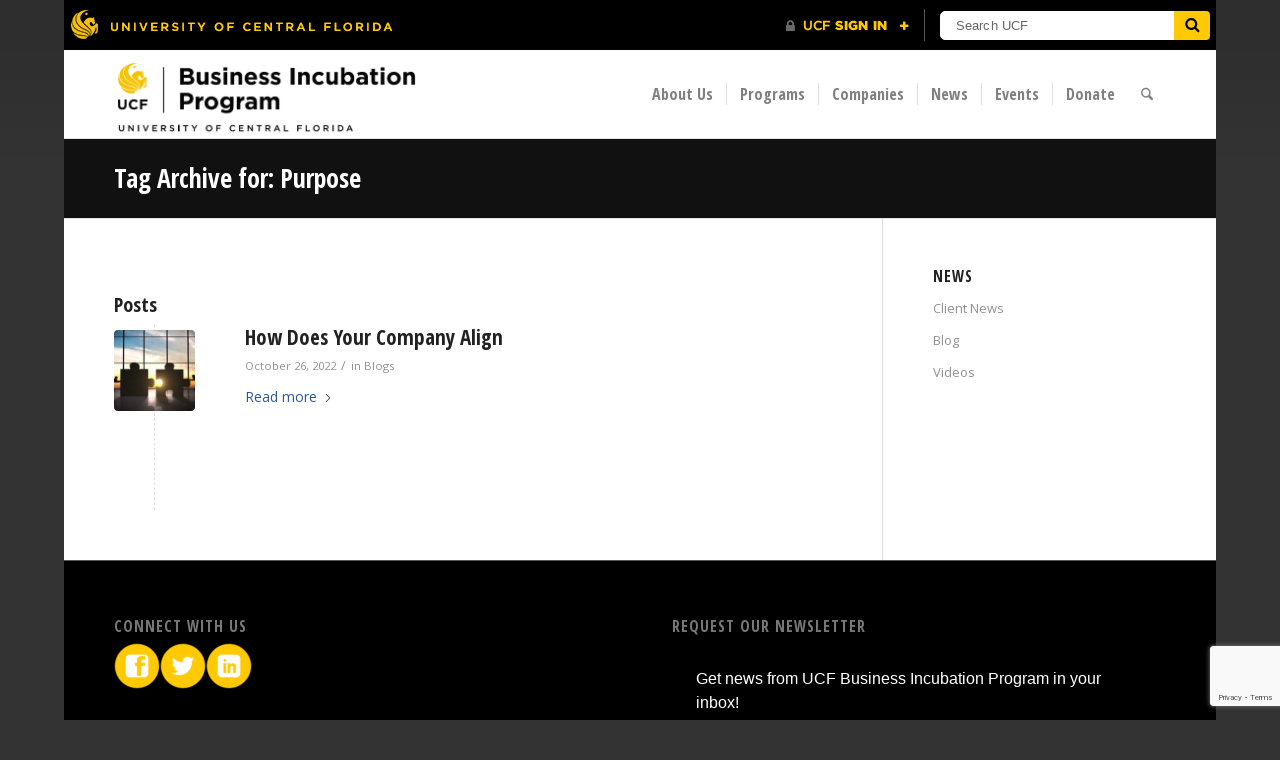

--- FILE ---
content_type: text/html; charset=utf-8
request_url: https://www.google.com/recaptcha/api2/anchor?ar=1&k=6LembAAnAAAAANxaV2HmHDfcR_OotdiX3sVFRcg5&co=aHR0cHM6Ly9pbmN1YmF0b3IudWNmLmVkdTo0NDM.&hl=en&v=PoyoqOPhxBO7pBk68S4YbpHZ&size=invisible&anchor-ms=20000&execute-ms=30000&cb=u6noiauups1i
body_size: 48735
content:
<!DOCTYPE HTML><html dir="ltr" lang="en"><head><meta http-equiv="Content-Type" content="text/html; charset=UTF-8">
<meta http-equiv="X-UA-Compatible" content="IE=edge">
<title>reCAPTCHA</title>
<style type="text/css">
/* cyrillic-ext */
@font-face {
  font-family: 'Roboto';
  font-style: normal;
  font-weight: 400;
  font-stretch: 100%;
  src: url(//fonts.gstatic.com/s/roboto/v48/KFO7CnqEu92Fr1ME7kSn66aGLdTylUAMa3GUBHMdazTgWw.woff2) format('woff2');
  unicode-range: U+0460-052F, U+1C80-1C8A, U+20B4, U+2DE0-2DFF, U+A640-A69F, U+FE2E-FE2F;
}
/* cyrillic */
@font-face {
  font-family: 'Roboto';
  font-style: normal;
  font-weight: 400;
  font-stretch: 100%;
  src: url(//fonts.gstatic.com/s/roboto/v48/KFO7CnqEu92Fr1ME7kSn66aGLdTylUAMa3iUBHMdazTgWw.woff2) format('woff2');
  unicode-range: U+0301, U+0400-045F, U+0490-0491, U+04B0-04B1, U+2116;
}
/* greek-ext */
@font-face {
  font-family: 'Roboto';
  font-style: normal;
  font-weight: 400;
  font-stretch: 100%;
  src: url(//fonts.gstatic.com/s/roboto/v48/KFO7CnqEu92Fr1ME7kSn66aGLdTylUAMa3CUBHMdazTgWw.woff2) format('woff2');
  unicode-range: U+1F00-1FFF;
}
/* greek */
@font-face {
  font-family: 'Roboto';
  font-style: normal;
  font-weight: 400;
  font-stretch: 100%;
  src: url(//fonts.gstatic.com/s/roboto/v48/KFO7CnqEu92Fr1ME7kSn66aGLdTylUAMa3-UBHMdazTgWw.woff2) format('woff2');
  unicode-range: U+0370-0377, U+037A-037F, U+0384-038A, U+038C, U+038E-03A1, U+03A3-03FF;
}
/* math */
@font-face {
  font-family: 'Roboto';
  font-style: normal;
  font-weight: 400;
  font-stretch: 100%;
  src: url(//fonts.gstatic.com/s/roboto/v48/KFO7CnqEu92Fr1ME7kSn66aGLdTylUAMawCUBHMdazTgWw.woff2) format('woff2');
  unicode-range: U+0302-0303, U+0305, U+0307-0308, U+0310, U+0312, U+0315, U+031A, U+0326-0327, U+032C, U+032F-0330, U+0332-0333, U+0338, U+033A, U+0346, U+034D, U+0391-03A1, U+03A3-03A9, U+03B1-03C9, U+03D1, U+03D5-03D6, U+03F0-03F1, U+03F4-03F5, U+2016-2017, U+2034-2038, U+203C, U+2040, U+2043, U+2047, U+2050, U+2057, U+205F, U+2070-2071, U+2074-208E, U+2090-209C, U+20D0-20DC, U+20E1, U+20E5-20EF, U+2100-2112, U+2114-2115, U+2117-2121, U+2123-214F, U+2190, U+2192, U+2194-21AE, U+21B0-21E5, U+21F1-21F2, U+21F4-2211, U+2213-2214, U+2216-22FF, U+2308-230B, U+2310, U+2319, U+231C-2321, U+2336-237A, U+237C, U+2395, U+239B-23B7, U+23D0, U+23DC-23E1, U+2474-2475, U+25AF, U+25B3, U+25B7, U+25BD, U+25C1, U+25CA, U+25CC, U+25FB, U+266D-266F, U+27C0-27FF, U+2900-2AFF, U+2B0E-2B11, U+2B30-2B4C, U+2BFE, U+3030, U+FF5B, U+FF5D, U+1D400-1D7FF, U+1EE00-1EEFF;
}
/* symbols */
@font-face {
  font-family: 'Roboto';
  font-style: normal;
  font-weight: 400;
  font-stretch: 100%;
  src: url(//fonts.gstatic.com/s/roboto/v48/KFO7CnqEu92Fr1ME7kSn66aGLdTylUAMaxKUBHMdazTgWw.woff2) format('woff2');
  unicode-range: U+0001-000C, U+000E-001F, U+007F-009F, U+20DD-20E0, U+20E2-20E4, U+2150-218F, U+2190, U+2192, U+2194-2199, U+21AF, U+21E6-21F0, U+21F3, U+2218-2219, U+2299, U+22C4-22C6, U+2300-243F, U+2440-244A, U+2460-24FF, U+25A0-27BF, U+2800-28FF, U+2921-2922, U+2981, U+29BF, U+29EB, U+2B00-2BFF, U+4DC0-4DFF, U+FFF9-FFFB, U+10140-1018E, U+10190-1019C, U+101A0, U+101D0-101FD, U+102E0-102FB, U+10E60-10E7E, U+1D2C0-1D2D3, U+1D2E0-1D37F, U+1F000-1F0FF, U+1F100-1F1AD, U+1F1E6-1F1FF, U+1F30D-1F30F, U+1F315, U+1F31C, U+1F31E, U+1F320-1F32C, U+1F336, U+1F378, U+1F37D, U+1F382, U+1F393-1F39F, U+1F3A7-1F3A8, U+1F3AC-1F3AF, U+1F3C2, U+1F3C4-1F3C6, U+1F3CA-1F3CE, U+1F3D4-1F3E0, U+1F3ED, U+1F3F1-1F3F3, U+1F3F5-1F3F7, U+1F408, U+1F415, U+1F41F, U+1F426, U+1F43F, U+1F441-1F442, U+1F444, U+1F446-1F449, U+1F44C-1F44E, U+1F453, U+1F46A, U+1F47D, U+1F4A3, U+1F4B0, U+1F4B3, U+1F4B9, U+1F4BB, U+1F4BF, U+1F4C8-1F4CB, U+1F4D6, U+1F4DA, U+1F4DF, U+1F4E3-1F4E6, U+1F4EA-1F4ED, U+1F4F7, U+1F4F9-1F4FB, U+1F4FD-1F4FE, U+1F503, U+1F507-1F50B, U+1F50D, U+1F512-1F513, U+1F53E-1F54A, U+1F54F-1F5FA, U+1F610, U+1F650-1F67F, U+1F687, U+1F68D, U+1F691, U+1F694, U+1F698, U+1F6AD, U+1F6B2, U+1F6B9-1F6BA, U+1F6BC, U+1F6C6-1F6CF, U+1F6D3-1F6D7, U+1F6E0-1F6EA, U+1F6F0-1F6F3, U+1F6F7-1F6FC, U+1F700-1F7FF, U+1F800-1F80B, U+1F810-1F847, U+1F850-1F859, U+1F860-1F887, U+1F890-1F8AD, U+1F8B0-1F8BB, U+1F8C0-1F8C1, U+1F900-1F90B, U+1F93B, U+1F946, U+1F984, U+1F996, U+1F9E9, U+1FA00-1FA6F, U+1FA70-1FA7C, U+1FA80-1FA89, U+1FA8F-1FAC6, U+1FACE-1FADC, U+1FADF-1FAE9, U+1FAF0-1FAF8, U+1FB00-1FBFF;
}
/* vietnamese */
@font-face {
  font-family: 'Roboto';
  font-style: normal;
  font-weight: 400;
  font-stretch: 100%;
  src: url(//fonts.gstatic.com/s/roboto/v48/KFO7CnqEu92Fr1ME7kSn66aGLdTylUAMa3OUBHMdazTgWw.woff2) format('woff2');
  unicode-range: U+0102-0103, U+0110-0111, U+0128-0129, U+0168-0169, U+01A0-01A1, U+01AF-01B0, U+0300-0301, U+0303-0304, U+0308-0309, U+0323, U+0329, U+1EA0-1EF9, U+20AB;
}
/* latin-ext */
@font-face {
  font-family: 'Roboto';
  font-style: normal;
  font-weight: 400;
  font-stretch: 100%;
  src: url(//fonts.gstatic.com/s/roboto/v48/KFO7CnqEu92Fr1ME7kSn66aGLdTylUAMa3KUBHMdazTgWw.woff2) format('woff2');
  unicode-range: U+0100-02BA, U+02BD-02C5, U+02C7-02CC, U+02CE-02D7, U+02DD-02FF, U+0304, U+0308, U+0329, U+1D00-1DBF, U+1E00-1E9F, U+1EF2-1EFF, U+2020, U+20A0-20AB, U+20AD-20C0, U+2113, U+2C60-2C7F, U+A720-A7FF;
}
/* latin */
@font-face {
  font-family: 'Roboto';
  font-style: normal;
  font-weight: 400;
  font-stretch: 100%;
  src: url(//fonts.gstatic.com/s/roboto/v48/KFO7CnqEu92Fr1ME7kSn66aGLdTylUAMa3yUBHMdazQ.woff2) format('woff2');
  unicode-range: U+0000-00FF, U+0131, U+0152-0153, U+02BB-02BC, U+02C6, U+02DA, U+02DC, U+0304, U+0308, U+0329, U+2000-206F, U+20AC, U+2122, U+2191, U+2193, U+2212, U+2215, U+FEFF, U+FFFD;
}
/* cyrillic-ext */
@font-face {
  font-family: 'Roboto';
  font-style: normal;
  font-weight: 500;
  font-stretch: 100%;
  src: url(//fonts.gstatic.com/s/roboto/v48/KFO7CnqEu92Fr1ME7kSn66aGLdTylUAMa3GUBHMdazTgWw.woff2) format('woff2');
  unicode-range: U+0460-052F, U+1C80-1C8A, U+20B4, U+2DE0-2DFF, U+A640-A69F, U+FE2E-FE2F;
}
/* cyrillic */
@font-face {
  font-family: 'Roboto';
  font-style: normal;
  font-weight: 500;
  font-stretch: 100%;
  src: url(//fonts.gstatic.com/s/roboto/v48/KFO7CnqEu92Fr1ME7kSn66aGLdTylUAMa3iUBHMdazTgWw.woff2) format('woff2');
  unicode-range: U+0301, U+0400-045F, U+0490-0491, U+04B0-04B1, U+2116;
}
/* greek-ext */
@font-face {
  font-family: 'Roboto';
  font-style: normal;
  font-weight: 500;
  font-stretch: 100%;
  src: url(//fonts.gstatic.com/s/roboto/v48/KFO7CnqEu92Fr1ME7kSn66aGLdTylUAMa3CUBHMdazTgWw.woff2) format('woff2');
  unicode-range: U+1F00-1FFF;
}
/* greek */
@font-face {
  font-family: 'Roboto';
  font-style: normal;
  font-weight: 500;
  font-stretch: 100%;
  src: url(//fonts.gstatic.com/s/roboto/v48/KFO7CnqEu92Fr1ME7kSn66aGLdTylUAMa3-UBHMdazTgWw.woff2) format('woff2');
  unicode-range: U+0370-0377, U+037A-037F, U+0384-038A, U+038C, U+038E-03A1, U+03A3-03FF;
}
/* math */
@font-face {
  font-family: 'Roboto';
  font-style: normal;
  font-weight: 500;
  font-stretch: 100%;
  src: url(//fonts.gstatic.com/s/roboto/v48/KFO7CnqEu92Fr1ME7kSn66aGLdTylUAMawCUBHMdazTgWw.woff2) format('woff2');
  unicode-range: U+0302-0303, U+0305, U+0307-0308, U+0310, U+0312, U+0315, U+031A, U+0326-0327, U+032C, U+032F-0330, U+0332-0333, U+0338, U+033A, U+0346, U+034D, U+0391-03A1, U+03A3-03A9, U+03B1-03C9, U+03D1, U+03D5-03D6, U+03F0-03F1, U+03F4-03F5, U+2016-2017, U+2034-2038, U+203C, U+2040, U+2043, U+2047, U+2050, U+2057, U+205F, U+2070-2071, U+2074-208E, U+2090-209C, U+20D0-20DC, U+20E1, U+20E5-20EF, U+2100-2112, U+2114-2115, U+2117-2121, U+2123-214F, U+2190, U+2192, U+2194-21AE, U+21B0-21E5, U+21F1-21F2, U+21F4-2211, U+2213-2214, U+2216-22FF, U+2308-230B, U+2310, U+2319, U+231C-2321, U+2336-237A, U+237C, U+2395, U+239B-23B7, U+23D0, U+23DC-23E1, U+2474-2475, U+25AF, U+25B3, U+25B7, U+25BD, U+25C1, U+25CA, U+25CC, U+25FB, U+266D-266F, U+27C0-27FF, U+2900-2AFF, U+2B0E-2B11, U+2B30-2B4C, U+2BFE, U+3030, U+FF5B, U+FF5D, U+1D400-1D7FF, U+1EE00-1EEFF;
}
/* symbols */
@font-face {
  font-family: 'Roboto';
  font-style: normal;
  font-weight: 500;
  font-stretch: 100%;
  src: url(//fonts.gstatic.com/s/roboto/v48/KFO7CnqEu92Fr1ME7kSn66aGLdTylUAMaxKUBHMdazTgWw.woff2) format('woff2');
  unicode-range: U+0001-000C, U+000E-001F, U+007F-009F, U+20DD-20E0, U+20E2-20E4, U+2150-218F, U+2190, U+2192, U+2194-2199, U+21AF, U+21E6-21F0, U+21F3, U+2218-2219, U+2299, U+22C4-22C6, U+2300-243F, U+2440-244A, U+2460-24FF, U+25A0-27BF, U+2800-28FF, U+2921-2922, U+2981, U+29BF, U+29EB, U+2B00-2BFF, U+4DC0-4DFF, U+FFF9-FFFB, U+10140-1018E, U+10190-1019C, U+101A0, U+101D0-101FD, U+102E0-102FB, U+10E60-10E7E, U+1D2C0-1D2D3, U+1D2E0-1D37F, U+1F000-1F0FF, U+1F100-1F1AD, U+1F1E6-1F1FF, U+1F30D-1F30F, U+1F315, U+1F31C, U+1F31E, U+1F320-1F32C, U+1F336, U+1F378, U+1F37D, U+1F382, U+1F393-1F39F, U+1F3A7-1F3A8, U+1F3AC-1F3AF, U+1F3C2, U+1F3C4-1F3C6, U+1F3CA-1F3CE, U+1F3D4-1F3E0, U+1F3ED, U+1F3F1-1F3F3, U+1F3F5-1F3F7, U+1F408, U+1F415, U+1F41F, U+1F426, U+1F43F, U+1F441-1F442, U+1F444, U+1F446-1F449, U+1F44C-1F44E, U+1F453, U+1F46A, U+1F47D, U+1F4A3, U+1F4B0, U+1F4B3, U+1F4B9, U+1F4BB, U+1F4BF, U+1F4C8-1F4CB, U+1F4D6, U+1F4DA, U+1F4DF, U+1F4E3-1F4E6, U+1F4EA-1F4ED, U+1F4F7, U+1F4F9-1F4FB, U+1F4FD-1F4FE, U+1F503, U+1F507-1F50B, U+1F50D, U+1F512-1F513, U+1F53E-1F54A, U+1F54F-1F5FA, U+1F610, U+1F650-1F67F, U+1F687, U+1F68D, U+1F691, U+1F694, U+1F698, U+1F6AD, U+1F6B2, U+1F6B9-1F6BA, U+1F6BC, U+1F6C6-1F6CF, U+1F6D3-1F6D7, U+1F6E0-1F6EA, U+1F6F0-1F6F3, U+1F6F7-1F6FC, U+1F700-1F7FF, U+1F800-1F80B, U+1F810-1F847, U+1F850-1F859, U+1F860-1F887, U+1F890-1F8AD, U+1F8B0-1F8BB, U+1F8C0-1F8C1, U+1F900-1F90B, U+1F93B, U+1F946, U+1F984, U+1F996, U+1F9E9, U+1FA00-1FA6F, U+1FA70-1FA7C, U+1FA80-1FA89, U+1FA8F-1FAC6, U+1FACE-1FADC, U+1FADF-1FAE9, U+1FAF0-1FAF8, U+1FB00-1FBFF;
}
/* vietnamese */
@font-face {
  font-family: 'Roboto';
  font-style: normal;
  font-weight: 500;
  font-stretch: 100%;
  src: url(//fonts.gstatic.com/s/roboto/v48/KFO7CnqEu92Fr1ME7kSn66aGLdTylUAMa3OUBHMdazTgWw.woff2) format('woff2');
  unicode-range: U+0102-0103, U+0110-0111, U+0128-0129, U+0168-0169, U+01A0-01A1, U+01AF-01B0, U+0300-0301, U+0303-0304, U+0308-0309, U+0323, U+0329, U+1EA0-1EF9, U+20AB;
}
/* latin-ext */
@font-face {
  font-family: 'Roboto';
  font-style: normal;
  font-weight: 500;
  font-stretch: 100%;
  src: url(//fonts.gstatic.com/s/roboto/v48/KFO7CnqEu92Fr1ME7kSn66aGLdTylUAMa3KUBHMdazTgWw.woff2) format('woff2');
  unicode-range: U+0100-02BA, U+02BD-02C5, U+02C7-02CC, U+02CE-02D7, U+02DD-02FF, U+0304, U+0308, U+0329, U+1D00-1DBF, U+1E00-1E9F, U+1EF2-1EFF, U+2020, U+20A0-20AB, U+20AD-20C0, U+2113, U+2C60-2C7F, U+A720-A7FF;
}
/* latin */
@font-face {
  font-family: 'Roboto';
  font-style: normal;
  font-weight: 500;
  font-stretch: 100%;
  src: url(//fonts.gstatic.com/s/roboto/v48/KFO7CnqEu92Fr1ME7kSn66aGLdTylUAMa3yUBHMdazQ.woff2) format('woff2');
  unicode-range: U+0000-00FF, U+0131, U+0152-0153, U+02BB-02BC, U+02C6, U+02DA, U+02DC, U+0304, U+0308, U+0329, U+2000-206F, U+20AC, U+2122, U+2191, U+2193, U+2212, U+2215, U+FEFF, U+FFFD;
}
/* cyrillic-ext */
@font-face {
  font-family: 'Roboto';
  font-style: normal;
  font-weight: 900;
  font-stretch: 100%;
  src: url(//fonts.gstatic.com/s/roboto/v48/KFO7CnqEu92Fr1ME7kSn66aGLdTylUAMa3GUBHMdazTgWw.woff2) format('woff2');
  unicode-range: U+0460-052F, U+1C80-1C8A, U+20B4, U+2DE0-2DFF, U+A640-A69F, U+FE2E-FE2F;
}
/* cyrillic */
@font-face {
  font-family: 'Roboto';
  font-style: normal;
  font-weight: 900;
  font-stretch: 100%;
  src: url(//fonts.gstatic.com/s/roboto/v48/KFO7CnqEu92Fr1ME7kSn66aGLdTylUAMa3iUBHMdazTgWw.woff2) format('woff2');
  unicode-range: U+0301, U+0400-045F, U+0490-0491, U+04B0-04B1, U+2116;
}
/* greek-ext */
@font-face {
  font-family: 'Roboto';
  font-style: normal;
  font-weight: 900;
  font-stretch: 100%;
  src: url(//fonts.gstatic.com/s/roboto/v48/KFO7CnqEu92Fr1ME7kSn66aGLdTylUAMa3CUBHMdazTgWw.woff2) format('woff2');
  unicode-range: U+1F00-1FFF;
}
/* greek */
@font-face {
  font-family: 'Roboto';
  font-style: normal;
  font-weight: 900;
  font-stretch: 100%;
  src: url(//fonts.gstatic.com/s/roboto/v48/KFO7CnqEu92Fr1ME7kSn66aGLdTylUAMa3-UBHMdazTgWw.woff2) format('woff2');
  unicode-range: U+0370-0377, U+037A-037F, U+0384-038A, U+038C, U+038E-03A1, U+03A3-03FF;
}
/* math */
@font-face {
  font-family: 'Roboto';
  font-style: normal;
  font-weight: 900;
  font-stretch: 100%;
  src: url(//fonts.gstatic.com/s/roboto/v48/KFO7CnqEu92Fr1ME7kSn66aGLdTylUAMawCUBHMdazTgWw.woff2) format('woff2');
  unicode-range: U+0302-0303, U+0305, U+0307-0308, U+0310, U+0312, U+0315, U+031A, U+0326-0327, U+032C, U+032F-0330, U+0332-0333, U+0338, U+033A, U+0346, U+034D, U+0391-03A1, U+03A3-03A9, U+03B1-03C9, U+03D1, U+03D5-03D6, U+03F0-03F1, U+03F4-03F5, U+2016-2017, U+2034-2038, U+203C, U+2040, U+2043, U+2047, U+2050, U+2057, U+205F, U+2070-2071, U+2074-208E, U+2090-209C, U+20D0-20DC, U+20E1, U+20E5-20EF, U+2100-2112, U+2114-2115, U+2117-2121, U+2123-214F, U+2190, U+2192, U+2194-21AE, U+21B0-21E5, U+21F1-21F2, U+21F4-2211, U+2213-2214, U+2216-22FF, U+2308-230B, U+2310, U+2319, U+231C-2321, U+2336-237A, U+237C, U+2395, U+239B-23B7, U+23D0, U+23DC-23E1, U+2474-2475, U+25AF, U+25B3, U+25B7, U+25BD, U+25C1, U+25CA, U+25CC, U+25FB, U+266D-266F, U+27C0-27FF, U+2900-2AFF, U+2B0E-2B11, U+2B30-2B4C, U+2BFE, U+3030, U+FF5B, U+FF5D, U+1D400-1D7FF, U+1EE00-1EEFF;
}
/* symbols */
@font-face {
  font-family: 'Roboto';
  font-style: normal;
  font-weight: 900;
  font-stretch: 100%;
  src: url(//fonts.gstatic.com/s/roboto/v48/KFO7CnqEu92Fr1ME7kSn66aGLdTylUAMaxKUBHMdazTgWw.woff2) format('woff2');
  unicode-range: U+0001-000C, U+000E-001F, U+007F-009F, U+20DD-20E0, U+20E2-20E4, U+2150-218F, U+2190, U+2192, U+2194-2199, U+21AF, U+21E6-21F0, U+21F3, U+2218-2219, U+2299, U+22C4-22C6, U+2300-243F, U+2440-244A, U+2460-24FF, U+25A0-27BF, U+2800-28FF, U+2921-2922, U+2981, U+29BF, U+29EB, U+2B00-2BFF, U+4DC0-4DFF, U+FFF9-FFFB, U+10140-1018E, U+10190-1019C, U+101A0, U+101D0-101FD, U+102E0-102FB, U+10E60-10E7E, U+1D2C0-1D2D3, U+1D2E0-1D37F, U+1F000-1F0FF, U+1F100-1F1AD, U+1F1E6-1F1FF, U+1F30D-1F30F, U+1F315, U+1F31C, U+1F31E, U+1F320-1F32C, U+1F336, U+1F378, U+1F37D, U+1F382, U+1F393-1F39F, U+1F3A7-1F3A8, U+1F3AC-1F3AF, U+1F3C2, U+1F3C4-1F3C6, U+1F3CA-1F3CE, U+1F3D4-1F3E0, U+1F3ED, U+1F3F1-1F3F3, U+1F3F5-1F3F7, U+1F408, U+1F415, U+1F41F, U+1F426, U+1F43F, U+1F441-1F442, U+1F444, U+1F446-1F449, U+1F44C-1F44E, U+1F453, U+1F46A, U+1F47D, U+1F4A3, U+1F4B0, U+1F4B3, U+1F4B9, U+1F4BB, U+1F4BF, U+1F4C8-1F4CB, U+1F4D6, U+1F4DA, U+1F4DF, U+1F4E3-1F4E6, U+1F4EA-1F4ED, U+1F4F7, U+1F4F9-1F4FB, U+1F4FD-1F4FE, U+1F503, U+1F507-1F50B, U+1F50D, U+1F512-1F513, U+1F53E-1F54A, U+1F54F-1F5FA, U+1F610, U+1F650-1F67F, U+1F687, U+1F68D, U+1F691, U+1F694, U+1F698, U+1F6AD, U+1F6B2, U+1F6B9-1F6BA, U+1F6BC, U+1F6C6-1F6CF, U+1F6D3-1F6D7, U+1F6E0-1F6EA, U+1F6F0-1F6F3, U+1F6F7-1F6FC, U+1F700-1F7FF, U+1F800-1F80B, U+1F810-1F847, U+1F850-1F859, U+1F860-1F887, U+1F890-1F8AD, U+1F8B0-1F8BB, U+1F8C0-1F8C1, U+1F900-1F90B, U+1F93B, U+1F946, U+1F984, U+1F996, U+1F9E9, U+1FA00-1FA6F, U+1FA70-1FA7C, U+1FA80-1FA89, U+1FA8F-1FAC6, U+1FACE-1FADC, U+1FADF-1FAE9, U+1FAF0-1FAF8, U+1FB00-1FBFF;
}
/* vietnamese */
@font-face {
  font-family: 'Roboto';
  font-style: normal;
  font-weight: 900;
  font-stretch: 100%;
  src: url(//fonts.gstatic.com/s/roboto/v48/KFO7CnqEu92Fr1ME7kSn66aGLdTylUAMa3OUBHMdazTgWw.woff2) format('woff2');
  unicode-range: U+0102-0103, U+0110-0111, U+0128-0129, U+0168-0169, U+01A0-01A1, U+01AF-01B0, U+0300-0301, U+0303-0304, U+0308-0309, U+0323, U+0329, U+1EA0-1EF9, U+20AB;
}
/* latin-ext */
@font-face {
  font-family: 'Roboto';
  font-style: normal;
  font-weight: 900;
  font-stretch: 100%;
  src: url(//fonts.gstatic.com/s/roboto/v48/KFO7CnqEu92Fr1ME7kSn66aGLdTylUAMa3KUBHMdazTgWw.woff2) format('woff2');
  unicode-range: U+0100-02BA, U+02BD-02C5, U+02C7-02CC, U+02CE-02D7, U+02DD-02FF, U+0304, U+0308, U+0329, U+1D00-1DBF, U+1E00-1E9F, U+1EF2-1EFF, U+2020, U+20A0-20AB, U+20AD-20C0, U+2113, U+2C60-2C7F, U+A720-A7FF;
}
/* latin */
@font-face {
  font-family: 'Roboto';
  font-style: normal;
  font-weight: 900;
  font-stretch: 100%;
  src: url(//fonts.gstatic.com/s/roboto/v48/KFO7CnqEu92Fr1ME7kSn66aGLdTylUAMa3yUBHMdazQ.woff2) format('woff2');
  unicode-range: U+0000-00FF, U+0131, U+0152-0153, U+02BB-02BC, U+02C6, U+02DA, U+02DC, U+0304, U+0308, U+0329, U+2000-206F, U+20AC, U+2122, U+2191, U+2193, U+2212, U+2215, U+FEFF, U+FFFD;
}

</style>
<link rel="stylesheet" type="text/css" href="https://www.gstatic.com/recaptcha/releases/PoyoqOPhxBO7pBk68S4YbpHZ/styles__ltr.css">
<script nonce="HC78AoyF_L5mg7S38MFHjA" type="text/javascript">window['__recaptcha_api'] = 'https://www.google.com/recaptcha/api2/';</script>
<script type="text/javascript" src="https://www.gstatic.com/recaptcha/releases/PoyoqOPhxBO7pBk68S4YbpHZ/recaptcha__en.js" nonce="HC78AoyF_L5mg7S38MFHjA">
      
    </script></head>
<body><div id="rc-anchor-alert" class="rc-anchor-alert"></div>
<input type="hidden" id="recaptcha-token" value="[base64]">
<script type="text/javascript" nonce="HC78AoyF_L5mg7S38MFHjA">
      recaptcha.anchor.Main.init("[\x22ainput\x22,[\x22bgdata\x22,\x22\x22,\[base64]/[base64]/MjU1Ong/[base64]/[base64]/[base64]/[base64]/[base64]/[base64]/[base64]/[base64]/[base64]/[base64]/[base64]/[base64]/[base64]/[base64]/[base64]\\u003d\x22,\[base64]\\u003d\\u003d\x22,\x22w5DDgCoFRkAtwo/DpMOMA8OKMWNADMOLwobDgsKEw6pow4zDp8KvOTPDkHh4YyMsesOQw6ZIwoLDvlTDj8KYF8ORXcO5WFhfwrxZeQVSQHFdwrc1w7LDm8KaO8KKwqrDpF/[base64]/HcKQwoZSw5ZCE1LChcOxwpfCu8Ouwr/DlcObwqXDilDCn8Klw7V4w7I6w5DDvFLCoz3CtDgATMOow5Rnw6bDrgjDrVzCpSMlEnjDjkrDl1AXw505cV7CuMOKw7HDrMOxwp9HHMOuFcOQP8OTbMKHwpU2w5MZEcObw44Vwp/DvkE4PsONZMOcB8KlADfCsMK8Pw/Cq8KnwovCr0TCqkAUQ8OgwqjCizwSVShvwqjCkcOCwp4ow4Amwq3CkAUMw4/Dg8OGwpISFFLDssKwLXVzDXDDqcKPw5Ucw6ZdCcKEd1zCnEIHd8K7w7LDomNlMGYww7bCmiJCwpUiwqXCn3bDlH5PJ8KOaljCnMKlwosbfi/[base64]/[base64]/DrVxCb8OLwopMHA/Dk2Rnw57DhsOVwpkOwopUwqDDm8OUwr5EKkvCqBJYwoB0w5DCicO/aMK5w53DosKoByFhw5woEMKKHhrDnkBpf3TCtcK7WmDDi8Khw7LDhDFAwrLCgcORwqYWw4HCn8KOw7LCnsK4GcKLVEtAYMOCwos3blrChcOJw4zCmVbDoMO5w6DCisOQZGZoayjCtTTCoMKLNzfDiA/DjADCssOOwrBDwrBEw5HCpMOlwrPCqMKbUFrDrcKAw4lRKTk0w4E1IsOTKsKjHsKqwrRNwr/ChMOLw5doVcKZwrnDrDkPwr3DtcO+YsKrwpI3fsO9eMKRHMOHV8O9w6vDmnPDkMKFGsKXQyvDsDjDugd2wph/[base64]/cVzDpn3CjlzCujHDgnbDg8OoESUjw4DCgErDgFIHYSbCkMOmScO7w7/CicK9FsOJw5/DjsOdw7FPUmM2enoiaBoBw4jDq8OiwpjDmlEBRCUYwpbDgAxQccOwf0hIHMO8KhcNCwvCj8K4w7EEM1HDu0jCgXPCvsObYsOjw7keIMOEw63DiEXCtkbCoiPDjsOPBBpkw4BswrrCuQfDt38cwoZJDBx+S8KUJsK3w7PCucOlIH7DgMKFIMOtw4U3EMKsw58rw7/DijwDQsO7Jg5BasOXwrB5wpfCoijCjnQHNmLDncKXwoQdwp7CvlrDlsKiwoBywr1QDH3DsQBqwq/DtMOaG8Ksw6F0w4NrfsO0dS13w5PDmQzCoMO8w4QbCR8VTh7CiUXCtTAxw6nDghzCqcKUQELDm8OKX3nCicKfNl1Fw4nDvcOPwovDi8KgP08nSsKBwoJyMlc4wpcOIsKJW8Kbw6NSWMKKMhMNAcO5fsK+w5zCvcKZw60ld8KMBDfCk8O3DwvCrMKYwo/DqHjCvsOUclJ9UMK/wqXDsVcTwpvCj8OPVsOmw6xtFcKuUmjCosKrwqPCiCfChRw3wrQjWnxewqTCpAlJw6dEw5HCtcKJw5HDncOEF3AcwodHwq5+MsKFXmPCrCXCqilsw5/CssKmBMKAX1hgwoVwwonCoz8WbjIiKQZCwrLCucKiH8OFwobCncKKBhUHBhV/OlbDly/DvsOvWXnCrsOnPsKVZ8OMw68/[base64]/[base64]/w4tow6tOO8O0AsOHJ187ETIqw7oYw7zDuR/DhlI5w6TDgsOLd1wVVsOnw6bCiFU/w7xDcMOsw5zCpcKbwpDCqkDCjH5lREcNBsKzDcKhJMOsKsKNw6tEw55Sw6YkWMOtw6ZPLsOoTE1rAMOdwqoMwqvCuQkNDjgMw5wwwqzCjCUJwrrDt8OQYBUwOcK1J23CoDTChcKtDcK1K1LDjDLCt8KtB8OuwoN3wqbCsMOVNU/CtcOTX252wpN5TiTDkGvDmgjCg27CvnQvw4V+w44Qw6Izw7YWw7DDlMOuasKme8OVwp/[base64]/DpTc6wpR7w499w5fCkzLCj8OkeQYcDMK7SHltFRXDj0UpdsKUw6cXPsKqR3HDlGwpBVLDlsOdwpXDqMKqw6zDq2/DiMKoDnvCocOxw47CsMK2w5NaUgQ8w70aEcOEwos+w5kgdcOFCyjCvcOiw4nCm8OXw5bDlAcgwp05I8K6wq7DgwnCsMKqFcO4wp0ewp4HwpwAwopPfg3DsHYHwpodNMOFwp1NNMK2P8O1CgoYw4bCqSrDgFjCvwnCilLCs1bCgVUAS3vCmQrDkmd9YsOOwoIDwrB/wqcVwqtGwoJTWMO2dzTDvBQiVMKPw511ZgYbw7FCHMKjwolww4jCk8OxwocYDcOOwrg5FsKNwqnDlsKpw4DCkx5pwrXCgzA9JcKGHMKhX8O5w4xDwrQEw7p+TQXClMOYFS7CvMKENU92w4jDk3YmRDHCnMKNw4Zew6kxHFdBKsOPw6vDs0vDs8OqUMKhYMK7PsO/[base64]/DjBbCoFwyw7c4wrbDmB7CvMO2bsKDworDoMOcw6wSMQ53w6lhacKzwrrCgGTCtMKIwqk0wqDCjsKow6PChDwAwq3DpDpbH8O2Kwpewp3DjsO/w4nCiytDU8OJCcO1wppzfsONaXRuw48ESsOaw4d3wphCw7PDrFpiw4DDpcO/w7jCp8OAEFsWF8OnKBfDkEnChwFmwonDoMKLw7fDo2PDgsK/KV7Dn8KfwqPCnMOMQjPCrk7Cn107wqTCl8KxPcKBW8KtwppHwqnDg8OywoEpw4bCsMKLw6bCumHDt2lPEcOqwrkKe3jDisKCwpTCj8OQwrDDmnXCjcOEw4bCug/DjsKew5TCkcOnw4NxDQVnJ8OnwpkCwp5QLsOwVS0SBMKvXnTCgMKpJ8OfwpXClyXCo0ZwfGkgw7jDlHRYQ0rCgcKOCw/[base64]/SMK1PsKVP8OowpoGFcOLNsK/wrPCocOEwoRtwphNwqNTw4UDw6nCl8KewonChMOJcAF3KhsSTFF5wqcowr7Dv8OPw4jDmWTCpcOjMRIZwqoWDkkrwphbZhbDqCjCniEqwrJDw7UVwoFrw4QCwqvDngp5QcOsw6/[base64]/wo7DoW/CqCDDscKCwrbCmgzCncOIXsKww4gVwpLCnmQeDAQMOsK0Gh8EHcO4F8KqOS/ChBDDisKOOxcRwqUew6oBwqPDhcORCVcVQ8OTw5bClTLDsyDCmcKSwr/CnEpVcyMiwqRKwr7CsVjDs0LChCJxwoHCm2DDnlDCoinDq8Okw4M5w4NdDG/DisK2wo0aw4gZO8KBw5nDisOdwpzCkS5lwrnClcKZLsOEwoTDk8OSwqtJwovCo8Ovw78mwrfDqMOiw58pwpnDqk4Vw7fCtsOQw5tTw6Qnw404LMOyIDjDqlXDvsKBwoo7w5LDqsOrdGzCu8KhwrPCjBBDasKpwolowrLCosO7fMKhMizCgi/CowXDtFwrB8K5JQrCg8KPwq5uwptFU8K8wqzCvw3DocK8Mk3DqiU6IsKXLsKuY3PDnBTDtk7Cm19Ec8OKwpzDhzwTMCZ7CRVOWTJIw4l9GFLDvFLDtsKCw6zCmWwVN1LDpQAPIW/CjsOEw5U6DsKtbWUYwpZOa2pVw57DlsOLw4zCvwYWwqx6WDE2w5R6woXCpDxUwplrNMK5w4fClMO0w6d9w5l3NsOjworDisK4f8Odw57Dv3PDph/CmsOYwr/DrBQ+ExRMwo3DvivDocKsIwzCtgBvw7/DuULCgHQNwo51wpLDmcOYwrppwpXCsiHDtsO4woUSTwx1wp1yL8KNw5zClmHDnGXCkxzDtMOOw4Bjwq/DvMOowq3DtxFrecKLwqHCiMKtwrQ4AUbDosONwpISU8KMw4HChcO/w4XCt8Kzw7zDoSnDn8Ksw4hXwrdDw7I6UMOcQ8KPw7gdM8K4wpPClcOQw6kNbho0YjPDukrCo1PDvUfCjGZUTcKNMMOpPcKbexxUw48aFw3CkG/Cs8OfL8K1w5jCsHwIwp9jOcOBO8KUwppZcMK9ZMKpOWtew452Iz5gfMOHw5/DjzjChh1ww7LDucK2ZsO8w5rDqjPChcOtecK8OTFrDsKucA10wokwwro5w6pVw6sdw79UZMO0wooUw5rDsMKLwrQJwofDmVYWdcKLf8OTeMKkw4rDs18jbcKAOsOZZS3CilPCrwDDmVc/Q2jCmwsFw5TDkQXCinEmUcKJwp7DkMOGw7zCuTlaDMOEOCsDwqpqw4jDjCnClsKNwoYQw7HDicK2YMOzMsO/asK+FcKzw5ECT8KeH1cPJ8Krwq3CusKgwovCqcKCwoDCn8OgNBp9PmvDk8KvIW5UbR86QDEBw73ChMKwMgjCn8OqNWXCulhZwpAdw73ClsK7w6ZeBMOhwrkXcRTCj8Okw45SIV/Dr3Z0w6jCscO/w6/CtRfDmHzDjcK3wqgcw6c9YDALw4bChlXChsKpwq5iw5nCmcOFWMOuwr5MwqxWwqXDsWjDvsOEN3nDv8Opw43Dk8OpVMKmw7tIwq8tbmwfKw9fP3/Dl15RwqYMw47DssKKw6/DrMOJLcODw7QqRcK5UMKWw6jChUw/Oh3ChVTDskDDn8KVw5LDm8O7wrtWw6QjcRLDmSTCmH/[base64]/DrUYzPcOTwqPDhANfw4p3K8O8w70jW8K3ASpfw4w0XMO9OxANw5oWw71jwrJsWz9RIT3DpsOIAC/Cuh0Kw4nDg8KPw4nDm0bDvCPCpcKZw4Q4w6HDo3EuLMK7w7QYw7TCvj7DsSrDgMOKw5DCp0/DicO+wrvDqDLDksOdwqvDjcKMwpPDrgBxQsOQwpk0w6PCgcKfQVHCr8KQXkTDq1jDuCctwqvCsQXDsmnDqMKPNlzChcK7w4U3XcOJR1E5BQbCrUk+wo4AKDfDuh/[base64]/CtW4dwoLDvDICw6LCjjzDmcOqwqoCUSVjBsK7DRvCpMK0woQCehfDunYzw5rDicKjXsKsGwHDsTQ5wqY2wok+LMONOcOyw4bCnMOHwrV+G3AFYAPDrgLDpHjDsMOCw7N6bMKfwpjCrCoxDCbDpwTDi8OFw7nDmj8xw5PCtMOiCMOAFk0Yw6rCrVNcwqZwcsOQwo/CqUnCoMK2wrNNAcO6w6XChQPDnQrDv8ODIiZtw4AILWwbTsKOwrd3FX/CmMKRwo8Gw67ChMKfb0lewoVxw4HCpMKUNBwHb8KZFhJ/wqpOw63Du3EvQ8KTw6Q9fmlhPSpKeEhPw6MFcMKCOcOkZXLCk8OeLlbDmXLChMKQecO6KnkXSMOUw7FKQsO0bg/[base64]/[base64]/[base64]/CpMKrdz0jdkAfwo7CscOrWR3Dq2tww64mwr/CicOSZsKKBcKyw5p+w61jDMKiwpHCm8KkbCzCpE/[base64]/[base64]/DgsKxw5BFw7QBwohTw4zDl8O3FsO/dEXDiMKJem1+KFbCjXtwZRjCtMKVfsO2wqMtw4JNw4l/w6PCocKPw7F4w6nDu8Ksw6hYwrLDlcOSw5V4PMO2JsO5dcOrLHt6IR3CjMOhA8Kdw5HDvMKfw5XCtkVrwq/DqH4/GwXChHzDm1bCosOkWgnCk8KOGRJAw5jCocKiwr9FD8KJw5oAw6cCwoUUDChgT8O3wrdbwqzCjl7Dg8KyLhTDoBnDisKGw5phelBwCxjDoMO7P8OoPsKpXcOIwocFw6TDisKzDsOIwpgbIcOLKi3DuwNDw7/CkcKEw6dQw4DCg8O7w6MyX8KrT8KrOcKmXsOVAS7DvgJqw75IwofDryF6wpLCjsKmwrnDkywCSsOiw4EDEXcDwo8+w6VFJMKJNcK+w5bDrA8KQcKdA3vChwdRw49+R1/[base64]/w7TCvMKVw7EvYWZqdsONfgnCl8OjIgQtwqZGwpHCssKCw7nCqsOXwoLCiW17w7bDo8K2wpFdwqbDkSx2woXDisKAw6J3w4Q7IcKZRMOIw4XCjGppRmpbwp/Dg8KcwoHCsA7Dn3HDqgLCjlfCvQjDqVUOwpYNeA/DtsKew5LDlsO9w4ZcHG7Ci8OFw5TCpk97NMORw5rDoAUDwqQtGQ83wr4He3PDok4bw4wgFExjwq/Ck3UZwpZ/TsKoUxTCvmTCj8OywqLCi8OaesOuwp4uwrjDoMKdwq9ldsOQwrLDmcK/[base64]/wrt4wpNgbWLDocK1Y13DicOdNUAjw4leMsOPw6HCgAfCh07CsjDDo8KEwrTCrMOlV8KFf2vDqFBmwoFDLsOfw6stw7EFMcKfJUfDtMOMZMKPw43DjMKYcXlABsKTwqLDrH1SwrLDlFnCm8OZZsOvLQ3Dnx3CpSLCqcO5cnzDtRc2wo9kXFp/DcOhw4hVK8Kfw7nCvk3Ci17DssK3wqLDpztsw53DlwxiBMKBwpPDrj/CoSdsw4LCs34uw6XCvcKRZ8OAQsKBw4PDiXBaaCbDjGVGw75LfwTCtzw7woHCr8KkSUs9w51FwplewocQw6k8AMOSXsKPwo9YwrsQb17Dg2MMCMOPwo3DqR98wpgwwqHDscK6IcKTC8O4JhkQwrwcwq3CnsO2WMK1eWB5GcKTF3/[base64]/DrcKhQhsBwpoywrfCucOiYkzCoRDDrMK0wpLCrsKbZwnCrV3Dg1vCuMOAR2zDiDFaBSjCrm83w7fDgcK2RQ/Dj2EVw7/[base64]/CoWHDsEbDrDI/w6ECw5R1ZsKKU1IzAcOsw6/Ci8ONwozCqiVKwqk5SsKBJMOZbFTDmU4Awq8NHWTDu1vClsKvwqXDm1JNFmHDhRRGI8KOwrRzbCIiXT5GWGcUOFXDrynCkcKCKm7DlRDDpUfCnjrDsEzDsBTCrGnDhsOQKcOGAhfDjcKZZm1cQz8HZGDCqF0fFAt3ZMKqw6/DjcO3UMOAXsOGHsKzWQdUeUtjwpfCgcOmElM7w6TDvV/CuMONw63DrkzCkEwBw49lwqV4McKvwoDDiEUNwqHDtl/CscOEBcOVw7IZNsK5CgRgTsKGw4p4wq/[base64]/[base64]/DpMKEwrRkwr3DiWvDrEtJNytcPMODSwo3wrVjPcOiwpRSw4ZHDTcUw4MNw6fDmMOGMMKFw5zCuSnDrVoiQVnCs8KfNhNpw7vCrjfCoMKkwrYvSRvDqMOzMGPCnsK/Omsgf8KZXMOywr5qRg/[base64]/YMOcLSfCtF3Dn8OywqbCh8KzwpfDhMO/UsOfwr8CVcO6w4YjwrrCgSoVwpVww5/Diy/DiTovAcOqFcOEThRbwowKbcKFE8OnfzJMDHrDvzXClUHCkQnCoMK/VcOlw47DrElxw5AQYMKwEQ/[base64]/NHFuFcOWEx1Pw6h1wqV8YA7DvMObOcKkwpU3w40HwrIrw5oXwokhw5nDoGTCgiF9FcOSWkQ9PMOrdsO4UCnDkjYtBDBoPyVoEMO0w4I3w7MmwoTCgcOkKcKKe8Orw4zCosKaeUrDs8Ocw73DhgN5wphgw43DqMKOKsKeU8OpdTs5wrNiVsK6NU8vw6/Dv1jDuQVswppkb2PDusK6ZnBbBkDDrsOYwr14N8KywojDnMKJw7/DjQAcW2PCnMO/[base64]/Cs8OJJMKAwrHDuBHCtwrCrzvDq8KAKzgCwqR/[base64]/DqDfCgsKVw5HCpVFiPGEnworDmlXCu8Oow6Rtw4dGwr/Dv8KAwpplfALCnMO9wq55woBlwobCg8KCw6LDpkBIaRRzw7V9M1UnVgPCtcKpwqlUE2cMXxI5woXCsELDqH7Dtj/CqAfDj8KrWTgtw6TDokd8w5rCjMOaKhrDnMOFWMKswop1ZsOpw65tED3DoH3DqX3Cl18dwqpXw4EJZ8Kpw59Mwph1PDt7wrbCrmjDjwYqw6ZvJy/[base64]/XMOuwp4oQ8Kew7/[base64]/w4zDuT9DwrV3QcOVZsKtwrDCo8Klwp7CgCg6wpZ/w7jClsOswrHCrmjDjcOBS8KJwr7CjnFULW0UKCXCscKxwolLw4h3wq8bFsOeEsKCwqPCu1bCmTZSw4F/JTzDvsORwoZqTmhPOcKVwrUeVsOJbnA+w6UMwrMiAyvCuMKSw5rDqMOqaid8w57CksKLwrDDiVHDlETDuizCp8OFw6Jyw5oWw5fDoj7Chjo6wpsJN3PCi8K9LUTDjcKgMx3ClMO3UcKBchnDscKpw5/[base64]/CuVlfT1tiAcOxAEAgdHrDp0bCn8O6wrXChcO0IGPCsBbClD0/fSrCqcKWw5UBw5IbwpJywrcwQBLCljzDssOcRMKXDcKgaHoBwrzCvFMRwp/Dt2zCuMOuEsOEb1jDk8KCwpbDi8ORw41Qw7PDkcOXw7vCry95wohHamzCksKGwpfCqMKCbFQNZh40wo8LWMKTwqVyKcO8wp7Dj8OGw6HCm8K1w5cUw7jCo8OCwrl3wo8Ew5PCvSwWCsKDOBM3wr3DhsO7wphhw6hjw6TDrR4GacKzNsO/bkp/[base64]/H1LDq1rCqD4CCMKzw7wWJkwbN0LCk8KJw69NMcKkf8KnfQZhwpVlwo3Cm23CkMKkw6TChMOEw6XDoGsUwrjCsxAswqnDqMO0ScKGwonDoMK+QGLCsMKwdMKSd8KYw5ovD8OURHjDvsKIVjTDocO+wo/DlsOIEsO8w5XDiEfCicOES8KGwpYjGBPDmMOOLcOlw7Z6wpFvw5Y2EsKzWm5tw4lVw6gHCcKvw47DlVs5fcOpZnVswrHDlMOpwrg1w6c/w4cTwr7DrMKhSMO4I8O9wqhUwqjCjWDChcO3O05IY8OBP8K/Vm90VF7CgsOGfsKTw6cuIMKNwqR7w4d/wqNubcKEwpzCocO7woJSIMKGTMOKbRrDr8KIwqHDuMKUwpXCjHweBsKQwprClHAwwojDj8OlFsOGw4zChsOOblpMw5fCgREkworCqsK2VFkTS8O9djTDh8Ogw4rDmQ19b8KfS2fCpMKNVV17HcO8XzR+w5LCiTg/w75td2vDq8Ovw7XDpcKYw67CpMO7fsO/wpLCvsKoUcKMw6TDocOfw6bDqQMRKcOAwrjDvMOLw4EfEDoeWMOzw43DiDR/w61Zw5zCrkU9woXDs33DnMKDw5rDn8ONwr7CpsKFYcOjMsKsQsOsw6dUwptAw6d2w6/CucO3w5QIUcO4WC3CnyDCkz3DlsK6woDDo1XCssKpeBdhUh/CkQnDnMOsJcKwbn3Cm8KCFC8gYsOWU3rCpcKtdMOxwrpCbUA1w7rDs8KFwrzDoA8KwpjDuMKOK8KUDcOfcx3DkGxyUQzDuk7Cpi3DlgdIwq9NHcKWw4BWLcOCaMKQLsOvwqEOCBjDoMKHw6gMZ8OXwrxYw47CtDhewoTDkBFuInVzPF/Ch8Klw7IgwpTDgsO+wqFnw6XDixc2w7sJEcO+Q8KgMcKEwp/Ck8KHESPCikMkwqUwwqMdwqkfw55WNsOBw5HCqmQsF8O1JmLDs8KtdHzDr2V1eVHDkCbDmkTDg8OEwoJjwo9rMQnCqR4Xwr/Co8KTw6BtO8KCYwzCpS7DgMOxwp47WMOWw4RWecOvwrXCpMKsw7LCo8K4woNVw7oRfMOJwo8twpDCizRkEsOXw7TCtwMlw6rCocOIRSsfw6wnwrXClcO0w4gXPcKdw6kHw7/DtMKNL8K0JMKsw7IfX0XCh8O+w6s7Ey/DpTbCtx0ywp/CtHUxwoHDgsOyO8KfKwwRwoLDusKUL1bDusKvL33DrWrDrjzDsA4pQ8KON8K5GcOAw4FVwqoXwpLDq8OIwqnDuy3DlMOKw6MXworDgFPDoA9/JT4yKRfCn8KbwpoBCcO5w5tYwq8Uwqcof8Klw6TCpcOoaxdIIMOOwpwFw5HCjXlZCMOuAE/Cn8O9EcK0fsOww6xjw7YVUsO7NcKUKcOrw6TClcK2wpbCvMO6PDDCjcOowr4Fw4TDjAl9wpBawo7DjiIqwpLCoWtZwoPCqcKTMxEvJcKww7RMGUvDsXXDosKFw7sTwqHCvH/DjsOKw4YvWw8Pwr4Nw43DnMKSZcKnwozDssKZw5Mmw6DCrsOxwpszEcKFwpQFwpzCiS4FPS8Ww5vDsHo0wq3CsMK5KcOPwqlFEcOxfMOLwro0wpHDhsOKwq3DjRrDqwXDkCvDnjzCtsOFVWjCq8OEw5syVFDDmRPCjGjDljHDrAICwoHCp8K/P1YTwo49w7bDqsONwpRkO8KtV8Kcw48YwpgldcK6w6LDj8Oqw7VrQ8OYcD/[base64]/w5Rqw5ZCw7psAn4CEksuw6rCvGxMPMK1wr7CjcKQQAjDosKEVlEKwoJFJ8OUwpDDvMO9w6NXB1ISwo4scMK0A2vDu8KfwooIw6nDksOhWMKlHsOiUsOVA8K7w4/[base64]/[base64]/DoMOww45DwrnCqMKyeGZRIMOowoHDpMKRH8OTw7l7w6oCw7VkZsOOw4HCjsKIw4rCtsK/wqdqUcOcD0jDhRlqwpRlw7xCXsKoEgpDQCLCksKfZhB1ITxcwrIsw5/CvjHClzFCwqgmbsO0fsOmw4B/UcObTTodwq/DhcKeVMOwwonDnE9iQcKWw5zCjMOfXgjDhMKpRsOWw6jCj8KtLsOFCcOFw5vDly5cwpcYw6rDkENdDcKZDRsww7nCugbCj8OyVsOTaMOgw5fCo8O1S8KUwovDn8OPwq1zf2shw5nCksK5w4BbZcO+WcK0wo8dVMK3wqRIw4rCqsOpY8O/w5/DgsKbDlDDqgbDocKOw6rCv8KBL1ViEsO1VsO5wooFwol6JX07BhYpwrTChXvCk8KpcyHDmE/ClmMhVj/[base64]/UMORw7LDg03Ch2sFQjIPY1fDiMKrwpLCs100csO9W8O+w4LDrcONA8Kqw7YvAsOBwq5/wq1jwq3CvMKLIcKTwrHDn8KbKMOLwozDh8Obw7/DmmbDrDVKwqJWJ8KrwoXCmsKDTMK8w53Du8OQDDAYw7/DnMO9CcKNfsKqwr4nV8OiFsK+w7BGN8K6UjF7wpDCksKYARddVcOxwrPDtA1wUAPCgsKRN8KXXm0mH27Dk8KLXidcTm0/MsKRdXHDu8OCdMKxMcOxwr7Co8KEW23Ct1JCw4rDksOhwpjDksOcWSXDp0bDncOqwpYYPifCucKtw7/CrcKRX8KXw5MnSXXCvXASCRHDosKfNDLDjgXDiRh+w6ZoYAbDq00Bw73CqToWwo/Dg8OIw4rCrjzDpsKjw7EUwrLDtMOzw4c9w69Ww43DgzTCtMKaJg8YCcKCOB1GAcKLwpHDj8OBwozCpsKNw4XCn8KhSWvDpsOEwo3DmcKuP1Bzw4N2LztgEcOGdsOuX8K0wr94w4RkAUsgw5/[base64]/[base64]/wqvCu8Opw7DDuMKUScOcRcKNwr7CuXdCwqHCkAQgWMOsVQUGMcKnw4cJwpoXw7nDrMOibmZkwp5xNcO5wokBw5jDtDHDniHCjWUWwr/Cqml5w5l0PWTCiXPDnsKgDMOnbW00dcOOOMO5aHbCsTTCg8KiUC/[base64]/[base64]/YDE1w7Bqd8OawrcnwqbDk8OWL0liw7sgecKrf8KOTzjDjU7CuMKuJcO9U8O/TcOcQ3FWw5kVwoQkw4dmf8OBw4TCknnDgsOrw7HCusKQw5LCscKjw4XCuMOCw7HDrldFU3BwX8KLwrw2WVfCrT7DhCzCvcKTP8K2w7gEU8KiEcKPccKybXtKC8OLAHNGKzzCuTjDviBJfcOmw7bDkMOew682M1zDinoUw7fDmA/Cu1tWwr7DtMKvPhjDs2DCgMOmAEbDsGrDqsOEbcOXHsKBwo7DrsOFwpdqw6/CpcKKLyzClQLDnjrCm3I6w7nDgmtWbHIaWsOtQcKuwobDjMOfPcKdwrMIEcKpwp3DlsKWwpTDh8K+w4HCvTfCpxTCtmlEMEjDlwjCmhHDvMOGLsKqdVchKC/CrMOXL1bDicOhw73DmcO8AyVpwr7DihbCs8Kxw797wp4WG8KMHMKYdsKxGQvDvFjCoMOWMEF9w4srwr15wpPDlQgxYG1sFcO1w64eVCvCrsODUsKaJcOMw7VZwrbCrybCvmnDlgDDpMKnfsKAB0w4PT5rJsKvScO0QsOYZjBCw4fCgmnCusOdYsOXw4rDpsOxwoc/[base64]/Csx7CkMKHw5slwpgDb0RDP8KPw6zDihs9wrDCrChYwqvCkVYbw70rw5F9w5UlwqPCqMOvLcO8w5d4YH5Hw6PDvnzCv8KdZVhjwonCnzo5F8KBBysYOBNbEsOfwqDDuMOMcMKWw4TDmB/DngTDviYyw5fCiCLDjSnDmsOeYlMUwqrDukTDmCPCrcOxbjIyYcKmw7JKNSPDkcKuw6XCj8K/[base64]/CmsOQEMOiw6zDlwfCoRjDkE0CU8KGcwYvwpHCvSNUC8OawoXCjHDDmT4OwrFawpU7BWXCrVXCo2HDkwjCkX7DoCPCtMOcwqc/w4pAw7XCom1ewqNzwrfCmifCp8K7w7LDl8OhfMOcw7lmMDNbwpjCs8OGw7oZw5PCvMKRMDbDhiPDtRnCjsOdNMOmwpNbwqt/[base64]/DvMOrH3QvG8OUw4V2w5DCnVkLwrnDlsKxwrfCmsKqwqXCusK1FMKtwp9Ewpl8wpJew7TCqAAyw5bChSbDl0nDojtXa8OAwr1/[base64]/E2QOw7tNOH/[base64]/[base64]/[base64]/CvF5Xw5duwpLCjzolNjQhwpPCkjjDulY3cyYiGxJhw5bDggBwCxIJRsO9w7cPw77CocOJRMO8wpVGJ8KvOsKWcx1ewrXDoBPDmMKKwrTCpyrDjX/DpGkVTG8PdFM6ecK/w6VKwq9XcCMHwqrCiwdtw4vClkpNwoYvImjCuxVWw5/ChMO5w5NaMCTCnGHCssOeSMKlwp7Cn3hgJ8OlwpjCt8K0cHN6wr3Ds8O1c8OswqjDrwjDtkIkcsKuwpfDuMOPWMOFwoZzwoBPVE/Cu8O3JiZ+OgfCu1vDk8Ksw7DCrMOLw5/[base64]/[base64]/CsA9VEGtzwo8LGcK3OsOkwrXCmFHDnk/DrsKMRsKPSwdQbQ8Iw6TDk8KUw6zCpx4aRQjDnSEnEMOkZx9qIB7DikzCln4MwrRjwpkuY8Otwr9lw5IawpJZccOLcU09PiXCr0rCihcIXzwXegbDqcKawo83w6jDr8Olw5V8wofDrsKSPiMjwqbCnCTCpm9iacKGIcKrwqDCocOTwrTCqMOGDknDmsOZPG/DtmABfjdXw7RuwqB+wrTCg8KawojCl8K3wqc5GyzDuU8nw4XCiMKDaSBrw7ldw5t3wqjCk8OMw4TDncO1Jx5UwrUtwotafUjChcKAw7Q3wow4wqttRzfDgsKTdwwICS/CtsK3DsOEwo/[base64]/SUUEeCgROg/[base64]/DqcOPQGlYw7pmYjx1w6fDicOAw78iwoBYw4RBwr/CrB4SdA7CqUo5McKAGcKiwrnDozzChT/CnCUjc8KewqJwLTLCmsODwpTChCbCi8O1w6TDl0RrXifDnBfDqsKowr5Ww6LCiXYrwpzDvE9jw6jDu010FcK4WcK5CsKuwo9Jw5XDosORdlbClBfClx7CukHDv2jCgGPCnSfCvsKlAsKiYsKfAsKqXljCmVUdwr7DmEgKOGU9FxnDq03ClxnCo8KzEV9mwqZrw6lEw7/DgsKGWE1Jwq/[base64]/wrACwpRIwpUFwqNwwpbCsMOsw6LDklh0Z8OsLcKfw5MRwqnCpsKCwo8AdC4Cwr/[base64]/CpsOJw7Ehw4l5NRXDqsKuQMKeans7wrMIEhbCgMOewp3DrMOpGX3CpRTDu8OrRMKEfMKpw5TCisOOG0JUwpfCnsK5NsODEj/DqVrChcOxw60fADfDgwfDs8O5w4bDhHk6bsOPw4snw6c0w4wKRx1RCE0Aw6fDnkESEcKpwrJfwqNMw63CpcKiw7nChnE/wr4gwrYER2FbwqZCwpo2wr7DhhYMwqrDtcOGwqZ4ecO6AsO0w5Mxw4bCvzbDmMKLw7TDvMK/w6kAccOqwrswbMOYw7XDh8KKwoRrVMKRwpUgwovDpCXCisKfwp5/RsKtQUI5woLDn8KuX8K/RkA2esOUw6QYdMK+cMOWw7EGAWEdPMOxQcKPw494PsOPe8ORwqFYw4HDljfDpsOlw5fDkiPDusOVUnDDu8OkT8KPJMOPwonDmlt8d8KVwpbChMOcDcOkw7lWw7/CtQ1/w51dbMOhwoLCgsOVH8OEG0rDh2ojUjwsYR/[base64]/DiMKbQcOtwrPDoh7DjCYsPVnCqE41NkIlwoPDgsOBDMOjwqsbw7PDnyTCj8KEHBnDqMOUworDhF53w5hcwo7Cp23DkcO/wokJwr8kEwHDlHXCqMKaw6oNw5HCmcKHw7/CtsKLFB0/wpnDgkBKKnTCp8KsEsO4HMKewrpXX8KpJMKIwroJN0wiDQBjw5/Dt37CpiYzDcOicWzDisKVenPCoMKjPMOfw4xiXU7ChRRrVzjDnTFtwoVtwp/DvkQXw5Y0FcKyTH4wBMOFw6gDwq1eei1SIMObwoEuAsKZI8KUXcOUIiXCnsOFw4pjw6/Ci8OOwrTDscOBSj3DqsKBBcO/CMKjJmLDkAHDvcK/woDCt8Kkwpg/woLDvMKAw6/CsMO/AUtwMsOowrERw7bDmSJMeWLDq04mScOGw6TCssOYw7QZacKffMO+fcKFw4DChidAa8O+w4/Dr0XDs8O1RAAAwozDqTIBR8O0YGrDqMK6w5kVwpNMwpHCmS8Qw6bDu8ODw6TDpGtswpTDhsOUB2VEwrbCv8KJDsK/wo9VTmN4w4MPwofDm20MwpLCijJZQzDDrTHCqSfDnsKtJMOSwppnfwfDlkDDnA7DmyzDp2pgw7dmwqBPwoDCiyDCiTHCt8KhPHzCiC3CqsKvLcKmZQ5+RD3Dg3tvw5bCpsOlwrnCg8K9wp/DqjjCoU3Dj3DDhCrDjcKIBcKDwpQxwqtsdntGwo/CiGFKw5ABHRxAw7JhI8KpIwnCh3JgwqcMSsKFLcO9w6EywrzCvMOyU8KpN8OWDSQsw7nCl8OeYlNMBcOAwrA3wrzCvS3DpWbDpsK9woANWjgDfWw0wohZwoEQw6hOwqJrDn4QFW/ChgkTwqtgw41Hw6fCl8Kdw4TDmTLCucKcCiDDoBzCi8KXwqJIwpYcTRbDlsKgXiBGSGRCMTjDo25ow7PCi8O7PMOfE8KQBShrw684wpLDq8O8wphBVMOhwpNGXcOtw5Yew68oCygfw7LClcOiwr/CkMKhZ8K1w7UqwpHDrsOSwoc8w59AwofCtks5PAjDlsKFXsKnw7ZuScOPd8KMbjXDjMOlPVR/woLCk8KqR8KkEGXCn0vCisKHG8OiDcKWQ8OkwqBVwq7Di2Qtw7YXWcKnw6/Dp8O+KwN4w6TDnMOWLMKQd2IPwpd1fMO2wpRzXcKUM8Oewo40w6TCtWdFIsKtGMKFNUPDusOBW8OMw7vCpzQWFlNIA1oKOA4+w47CiyY7SsKVw4vDmcOqw7XDtcOaT8OywoHDs8OOw7TDq0hCa8OlTyjCkcOUw64Rw6LDucOnLcKGZx3DpA/[base64]/DcKJwpAzR2Now4kaw7zCgyHCoMK6wp1hY2fDgcOfVFrCrl4Dw4tnDDhzCSEBwpfDhMOdwqXDnsKVw6LDuUjClEAUPsO7woA2ZsKfKUrCkmRxw5/Ch8KQwpnDh8OFw7zDkTfCigLDtsKawr4owr3Dh8OQUmNpV8KAw4PClETDljrCkibCmsKeBD8YMVIGWG1Ew6cPw55mwpHChcKswpBqw5zDlB3CpknDtXIUKMK0VjB1H8OKPMK4wonDnsK2L1INw5/CuMOIwqJVw4XDusK8dmXDvsKdYQbDmUdlwqcST8KUeEYcw5wLwr8/wp3DhRrClA1Vw4LDr8K1w5BMBsOnwpLDhcK9w6LDuEHCni0D\x22],null,[\x22conf\x22,null,\x226LembAAnAAAAANxaV2HmHDfcR_OotdiX3sVFRcg5\x22,0,null,null,null,1,[21,125,63,73,95,87,41,43,42,83,102,105,109,121],[1017145,681],0,null,null,null,null,0,null,0,null,700,1,null,0,\[base64]/76lBhnEnQkZnOKMAhmv8xEZ\x22,0,0,null,null,1,null,0,0,null,null,null,0],\x22https://incubator.ucf.edu:443\x22,null,[3,1,1],null,null,null,1,3600,[\x22https://www.google.com/intl/en/policies/privacy/\x22,\x22https://www.google.com/intl/en/policies/terms/\x22],\x22ZZs9RFjMxl4le81h/tmH74oJeEHnseh372NqMg8Aslw\\u003d\x22,1,0,null,1,1769191057239,0,0,[97,148,197,106],null,[70,113,156],\x22RC-ht37ENCQJe1INg\x22,null,null,null,null,null,\x220dAFcWeA4JDVnQggDdWTxOSvLYgiSeyzIW0YJcTLchwr4fE9QTQNYfuHGINXxLHGD6BbIrZ49TVxlGTSehldfCeS5Iu1uVJZEW2A\x22,1769273857372]");
    </script></body></html>

--- FILE ---
content_type: text/html; charset=utf-8
request_url: https://www.google.com/recaptcha/api2/anchor?ar=1&k=6LfHrSkUAAAAAPnKk5cT6JuKlKPzbwyTYuO8--Vr&co=aHR0cHM6Ly9pbmN1YmF0b3IudWNmLmVkdTo0NDM.&hl=en&v=PoyoqOPhxBO7pBk68S4YbpHZ&size=invisible&anchor-ms=20000&execute-ms=30000&cb=536jwm61sg1k
body_size: 49312
content:
<!DOCTYPE HTML><html dir="ltr" lang="en"><head><meta http-equiv="Content-Type" content="text/html; charset=UTF-8">
<meta http-equiv="X-UA-Compatible" content="IE=edge">
<title>reCAPTCHA</title>
<style type="text/css">
/* cyrillic-ext */
@font-face {
  font-family: 'Roboto';
  font-style: normal;
  font-weight: 400;
  font-stretch: 100%;
  src: url(//fonts.gstatic.com/s/roboto/v48/KFO7CnqEu92Fr1ME7kSn66aGLdTylUAMa3GUBHMdazTgWw.woff2) format('woff2');
  unicode-range: U+0460-052F, U+1C80-1C8A, U+20B4, U+2DE0-2DFF, U+A640-A69F, U+FE2E-FE2F;
}
/* cyrillic */
@font-face {
  font-family: 'Roboto';
  font-style: normal;
  font-weight: 400;
  font-stretch: 100%;
  src: url(//fonts.gstatic.com/s/roboto/v48/KFO7CnqEu92Fr1ME7kSn66aGLdTylUAMa3iUBHMdazTgWw.woff2) format('woff2');
  unicode-range: U+0301, U+0400-045F, U+0490-0491, U+04B0-04B1, U+2116;
}
/* greek-ext */
@font-face {
  font-family: 'Roboto';
  font-style: normal;
  font-weight: 400;
  font-stretch: 100%;
  src: url(//fonts.gstatic.com/s/roboto/v48/KFO7CnqEu92Fr1ME7kSn66aGLdTylUAMa3CUBHMdazTgWw.woff2) format('woff2');
  unicode-range: U+1F00-1FFF;
}
/* greek */
@font-face {
  font-family: 'Roboto';
  font-style: normal;
  font-weight: 400;
  font-stretch: 100%;
  src: url(//fonts.gstatic.com/s/roboto/v48/KFO7CnqEu92Fr1ME7kSn66aGLdTylUAMa3-UBHMdazTgWw.woff2) format('woff2');
  unicode-range: U+0370-0377, U+037A-037F, U+0384-038A, U+038C, U+038E-03A1, U+03A3-03FF;
}
/* math */
@font-face {
  font-family: 'Roboto';
  font-style: normal;
  font-weight: 400;
  font-stretch: 100%;
  src: url(//fonts.gstatic.com/s/roboto/v48/KFO7CnqEu92Fr1ME7kSn66aGLdTylUAMawCUBHMdazTgWw.woff2) format('woff2');
  unicode-range: U+0302-0303, U+0305, U+0307-0308, U+0310, U+0312, U+0315, U+031A, U+0326-0327, U+032C, U+032F-0330, U+0332-0333, U+0338, U+033A, U+0346, U+034D, U+0391-03A1, U+03A3-03A9, U+03B1-03C9, U+03D1, U+03D5-03D6, U+03F0-03F1, U+03F4-03F5, U+2016-2017, U+2034-2038, U+203C, U+2040, U+2043, U+2047, U+2050, U+2057, U+205F, U+2070-2071, U+2074-208E, U+2090-209C, U+20D0-20DC, U+20E1, U+20E5-20EF, U+2100-2112, U+2114-2115, U+2117-2121, U+2123-214F, U+2190, U+2192, U+2194-21AE, U+21B0-21E5, U+21F1-21F2, U+21F4-2211, U+2213-2214, U+2216-22FF, U+2308-230B, U+2310, U+2319, U+231C-2321, U+2336-237A, U+237C, U+2395, U+239B-23B7, U+23D0, U+23DC-23E1, U+2474-2475, U+25AF, U+25B3, U+25B7, U+25BD, U+25C1, U+25CA, U+25CC, U+25FB, U+266D-266F, U+27C0-27FF, U+2900-2AFF, U+2B0E-2B11, U+2B30-2B4C, U+2BFE, U+3030, U+FF5B, U+FF5D, U+1D400-1D7FF, U+1EE00-1EEFF;
}
/* symbols */
@font-face {
  font-family: 'Roboto';
  font-style: normal;
  font-weight: 400;
  font-stretch: 100%;
  src: url(//fonts.gstatic.com/s/roboto/v48/KFO7CnqEu92Fr1ME7kSn66aGLdTylUAMaxKUBHMdazTgWw.woff2) format('woff2');
  unicode-range: U+0001-000C, U+000E-001F, U+007F-009F, U+20DD-20E0, U+20E2-20E4, U+2150-218F, U+2190, U+2192, U+2194-2199, U+21AF, U+21E6-21F0, U+21F3, U+2218-2219, U+2299, U+22C4-22C6, U+2300-243F, U+2440-244A, U+2460-24FF, U+25A0-27BF, U+2800-28FF, U+2921-2922, U+2981, U+29BF, U+29EB, U+2B00-2BFF, U+4DC0-4DFF, U+FFF9-FFFB, U+10140-1018E, U+10190-1019C, U+101A0, U+101D0-101FD, U+102E0-102FB, U+10E60-10E7E, U+1D2C0-1D2D3, U+1D2E0-1D37F, U+1F000-1F0FF, U+1F100-1F1AD, U+1F1E6-1F1FF, U+1F30D-1F30F, U+1F315, U+1F31C, U+1F31E, U+1F320-1F32C, U+1F336, U+1F378, U+1F37D, U+1F382, U+1F393-1F39F, U+1F3A7-1F3A8, U+1F3AC-1F3AF, U+1F3C2, U+1F3C4-1F3C6, U+1F3CA-1F3CE, U+1F3D4-1F3E0, U+1F3ED, U+1F3F1-1F3F3, U+1F3F5-1F3F7, U+1F408, U+1F415, U+1F41F, U+1F426, U+1F43F, U+1F441-1F442, U+1F444, U+1F446-1F449, U+1F44C-1F44E, U+1F453, U+1F46A, U+1F47D, U+1F4A3, U+1F4B0, U+1F4B3, U+1F4B9, U+1F4BB, U+1F4BF, U+1F4C8-1F4CB, U+1F4D6, U+1F4DA, U+1F4DF, U+1F4E3-1F4E6, U+1F4EA-1F4ED, U+1F4F7, U+1F4F9-1F4FB, U+1F4FD-1F4FE, U+1F503, U+1F507-1F50B, U+1F50D, U+1F512-1F513, U+1F53E-1F54A, U+1F54F-1F5FA, U+1F610, U+1F650-1F67F, U+1F687, U+1F68D, U+1F691, U+1F694, U+1F698, U+1F6AD, U+1F6B2, U+1F6B9-1F6BA, U+1F6BC, U+1F6C6-1F6CF, U+1F6D3-1F6D7, U+1F6E0-1F6EA, U+1F6F0-1F6F3, U+1F6F7-1F6FC, U+1F700-1F7FF, U+1F800-1F80B, U+1F810-1F847, U+1F850-1F859, U+1F860-1F887, U+1F890-1F8AD, U+1F8B0-1F8BB, U+1F8C0-1F8C1, U+1F900-1F90B, U+1F93B, U+1F946, U+1F984, U+1F996, U+1F9E9, U+1FA00-1FA6F, U+1FA70-1FA7C, U+1FA80-1FA89, U+1FA8F-1FAC6, U+1FACE-1FADC, U+1FADF-1FAE9, U+1FAF0-1FAF8, U+1FB00-1FBFF;
}
/* vietnamese */
@font-face {
  font-family: 'Roboto';
  font-style: normal;
  font-weight: 400;
  font-stretch: 100%;
  src: url(//fonts.gstatic.com/s/roboto/v48/KFO7CnqEu92Fr1ME7kSn66aGLdTylUAMa3OUBHMdazTgWw.woff2) format('woff2');
  unicode-range: U+0102-0103, U+0110-0111, U+0128-0129, U+0168-0169, U+01A0-01A1, U+01AF-01B0, U+0300-0301, U+0303-0304, U+0308-0309, U+0323, U+0329, U+1EA0-1EF9, U+20AB;
}
/* latin-ext */
@font-face {
  font-family: 'Roboto';
  font-style: normal;
  font-weight: 400;
  font-stretch: 100%;
  src: url(//fonts.gstatic.com/s/roboto/v48/KFO7CnqEu92Fr1ME7kSn66aGLdTylUAMa3KUBHMdazTgWw.woff2) format('woff2');
  unicode-range: U+0100-02BA, U+02BD-02C5, U+02C7-02CC, U+02CE-02D7, U+02DD-02FF, U+0304, U+0308, U+0329, U+1D00-1DBF, U+1E00-1E9F, U+1EF2-1EFF, U+2020, U+20A0-20AB, U+20AD-20C0, U+2113, U+2C60-2C7F, U+A720-A7FF;
}
/* latin */
@font-face {
  font-family: 'Roboto';
  font-style: normal;
  font-weight: 400;
  font-stretch: 100%;
  src: url(//fonts.gstatic.com/s/roboto/v48/KFO7CnqEu92Fr1ME7kSn66aGLdTylUAMa3yUBHMdazQ.woff2) format('woff2');
  unicode-range: U+0000-00FF, U+0131, U+0152-0153, U+02BB-02BC, U+02C6, U+02DA, U+02DC, U+0304, U+0308, U+0329, U+2000-206F, U+20AC, U+2122, U+2191, U+2193, U+2212, U+2215, U+FEFF, U+FFFD;
}
/* cyrillic-ext */
@font-face {
  font-family: 'Roboto';
  font-style: normal;
  font-weight: 500;
  font-stretch: 100%;
  src: url(//fonts.gstatic.com/s/roboto/v48/KFO7CnqEu92Fr1ME7kSn66aGLdTylUAMa3GUBHMdazTgWw.woff2) format('woff2');
  unicode-range: U+0460-052F, U+1C80-1C8A, U+20B4, U+2DE0-2DFF, U+A640-A69F, U+FE2E-FE2F;
}
/* cyrillic */
@font-face {
  font-family: 'Roboto';
  font-style: normal;
  font-weight: 500;
  font-stretch: 100%;
  src: url(//fonts.gstatic.com/s/roboto/v48/KFO7CnqEu92Fr1ME7kSn66aGLdTylUAMa3iUBHMdazTgWw.woff2) format('woff2');
  unicode-range: U+0301, U+0400-045F, U+0490-0491, U+04B0-04B1, U+2116;
}
/* greek-ext */
@font-face {
  font-family: 'Roboto';
  font-style: normal;
  font-weight: 500;
  font-stretch: 100%;
  src: url(//fonts.gstatic.com/s/roboto/v48/KFO7CnqEu92Fr1ME7kSn66aGLdTylUAMa3CUBHMdazTgWw.woff2) format('woff2');
  unicode-range: U+1F00-1FFF;
}
/* greek */
@font-face {
  font-family: 'Roboto';
  font-style: normal;
  font-weight: 500;
  font-stretch: 100%;
  src: url(//fonts.gstatic.com/s/roboto/v48/KFO7CnqEu92Fr1ME7kSn66aGLdTylUAMa3-UBHMdazTgWw.woff2) format('woff2');
  unicode-range: U+0370-0377, U+037A-037F, U+0384-038A, U+038C, U+038E-03A1, U+03A3-03FF;
}
/* math */
@font-face {
  font-family: 'Roboto';
  font-style: normal;
  font-weight: 500;
  font-stretch: 100%;
  src: url(//fonts.gstatic.com/s/roboto/v48/KFO7CnqEu92Fr1ME7kSn66aGLdTylUAMawCUBHMdazTgWw.woff2) format('woff2');
  unicode-range: U+0302-0303, U+0305, U+0307-0308, U+0310, U+0312, U+0315, U+031A, U+0326-0327, U+032C, U+032F-0330, U+0332-0333, U+0338, U+033A, U+0346, U+034D, U+0391-03A1, U+03A3-03A9, U+03B1-03C9, U+03D1, U+03D5-03D6, U+03F0-03F1, U+03F4-03F5, U+2016-2017, U+2034-2038, U+203C, U+2040, U+2043, U+2047, U+2050, U+2057, U+205F, U+2070-2071, U+2074-208E, U+2090-209C, U+20D0-20DC, U+20E1, U+20E5-20EF, U+2100-2112, U+2114-2115, U+2117-2121, U+2123-214F, U+2190, U+2192, U+2194-21AE, U+21B0-21E5, U+21F1-21F2, U+21F4-2211, U+2213-2214, U+2216-22FF, U+2308-230B, U+2310, U+2319, U+231C-2321, U+2336-237A, U+237C, U+2395, U+239B-23B7, U+23D0, U+23DC-23E1, U+2474-2475, U+25AF, U+25B3, U+25B7, U+25BD, U+25C1, U+25CA, U+25CC, U+25FB, U+266D-266F, U+27C0-27FF, U+2900-2AFF, U+2B0E-2B11, U+2B30-2B4C, U+2BFE, U+3030, U+FF5B, U+FF5D, U+1D400-1D7FF, U+1EE00-1EEFF;
}
/* symbols */
@font-face {
  font-family: 'Roboto';
  font-style: normal;
  font-weight: 500;
  font-stretch: 100%;
  src: url(//fonts.gstatic.com/s/roboto/v48/KFO7CnqEu92Fr1ME7kSn66aGLdTylUAMaxKUBHMdazTgWw.woff2) format('woff2');
  unicode-range: U+0001-000C, U+000E-001F, U+007F-009F, U+20DD-20E0, U+20E2-20E4, U+2150-218F, U+2190, U+2192, U+2194-2199, U+21AF, U+21E6-21F0, U+21F3, U+2218-2219, U+2299, U+22C4-22C6, U+2300-243F, U+2440-244A, U+2460-24FF, U+25A0-27BF, U+2800-28FF, U+2921-2922, U+2981, U+29BF, U+29EB, U+2B00-2BFF, U+4DC0-4DFF, U+FFF9-FFFB, U+10140-1018E, U+10190-1019C, U+101A0, U+101D0-101FD, U+102E0-102FB, U+10E60-10E7E, U+1D2C0-1D2D3, U+1D2E0-1D37F, U+1F000-1F0FF, U+1F100-1F1AD, U+1F1E6-1F1FF, U+1F30D-1F30F, U+1F315, U+1F31C, U+1F31E, U+1F320-1F32C, U+1F336, U+1F378, U+1F37D, U+1F382, U+1F393-1F39F, U+1F3A7-1F3A8, U+1F3AC-1F3AF, U+1F3C2, U+1F3C4-1F3C6, U+1F3CA-1F3CE, U+1F3D4-1F3E0, U+1F3ED, U+1F3F1-1F3F3, U+1F3F5-1F3F7, U+1F408, U+1F415, U+1F41F, U+1F426, U+1F43F, U+1F441-1F442, U+1F444, U+1F446-1F449, U+1F44C-1F44E, U+1F453, U+1F46A, U+1F47D, U+1F4A3, U+1F4B0, U+1F4B3, U+1F4B9, U+1F4BB, U+1F4BF, U+1F4C8-1F4CB, U+1F4D6, U+1F4DA, U+1F4DF, U+1F4E3-1F4E6, U+1F4EA-1F4ED, U+1F4F7, U+1F4F9-1F4FB, U+1F4FD-1F4FE, U+1F503, U+1F507-1F50B, U+1F50D, U+1F512-1F513, U+1F53E-1F54A, U+1F54F-1F5FA, U+1F610, U+1F650-1F67F, U+1F687, U+1F68D, U+1F691, U+1F694, U+1F698, U+1F6AD, U+1F6B2, U+1F6B9-1F6BA, U+1F6BC, U+1F6C6-1F6CF, U+1F6D3-1F6D7, U+1F6E0-1F6EA, U+1F6F0-1F6F3, U+1F6F7-1F6FC, U+1F700-1F7FF, U+1F800-1F80B, U+1F810-1F847, U+1F850-1F859, U+1F860-1F887, U+1F890-1F8AD, U+1F8B0-1F8BB, U+1F8C0-1F8C1, U+1F900-1F90B, U+1F93B, U+1F946, U+1F984, U+1F996, U+1F9E9, U+1FA00-1FA6F, U+1FA70-1FA7C, U+1FA80-1FA89, U+1FA8F-1FAC6, U+1FACE-1FADC, U+1FADF-1FAE9, U+1FAF0-1FAF8, U+1FB00-1FBFF;
}
/* vietnamese */
@font-face {
  font-family: 'Roboto';
  font-style: normal;
  font-weight: 500;
  font-stretch: 100%;
  src: url(//fonts.gstatic.com/s/roboto/v48/KFO7CnqEu92Fr1ME7kSn66aGLdTylUAMa3OUBHMdazTgWw.woff2) format('woff2');
  unicode-range: U+0102-0103, U+0110-0111, U+0128-0129, U+0168-0169, U+01A0-01A1, U+01AF-01B0, U+0300-0301, U+0303-0304, U+0308-0309, U+0323, U+0329, U+1EA0-1EF9, U+20AB;
}
/* latin-ext */
@font-face {
  font-family: 'Roboto';
  font-style: normal;
  font-weight: 500;
  font-stretch: 100%;
  src: url(//fonts.gstatic.com/s/roboto/v48/KFO7CnqEu92Fr1ME7kSn66aGLdTylUAMa3KUBHMdazTgWw.woff2) format('woff2');
  unicode-range: U+0100-02BA, U+02BD-02C5, U+02C7-02CC, U+02CE-02D7, U+02DD-02FF, U+0304, U+0308, U+0329, U+1D00-1DBF, U+1E00-1E9F, U+1EF2-1EFF, U+2020, U+20A0-20AB, U+20AD-20C0, U+2113, U+2C60-2C7F, U+A720-A7FF;
}
/* latin */
@font-face {
  font-family: 'Roboto';
  font-style: normal;
  font-weight: 500;
  font-stretch: 100%;
  src: url(//fonts.gstatic.com/s/roboto/v48/KFO7CnqEu92Fr1ME7kSn66aGLdTylUAMa3yUBHMdazQ.woff2) format('woff2');
  unicode-range: U+0000-00FF, U+0131, U+0152-0153, U+02BB-02BC, U+02C6, U+02DA, U+02DC, U+0304, U+0308, U+0329, U+2000-206F, U+20AC, U+2122, U+2191, U+2193, U+2212, U+2215, U+FEFF, U+FFFD;
}
/* cyrillic-ext */
@font-face {
  font-family: 'Roboto';
  font-style: normal;
  font-weight: 900;
  font-stretch: 100%;
  src: url(//fonts.gstatic.com/s/roboto/v48/KFO7CnqEu92Fr1ME7kSn66aGLdTylUAMa3GUBHMdazTgWw.woff2) format('woff2');
  unicode-range: U+0460-052F, U+1C80-1C8A, U+20B4, U+2DE0-2DFF, U+A640-A69F, U+FE2E-FE2F;
}
/* cyrillic */
@font-face {
  font-family: 'Roboto';
  font-style: normal;
  font-weight: 900;
  font-stretch: 100%;
  src: url(//fonts.gstatic.com/s/roboto/v48/KFO7CnqEu92Fr1ME7kSn66aGLdTylUAMa3iUBHMdazTgWw.woff2) format('woff2');
  unicode-range: U+0301, U+0400-045F, U+0490-0491, U+04B0-04B1, U+2116;
}
/* greek-ext */
@font-face {
  font-family: 'Roboto';
  font-style: normal;
  font-weight: 900;
  font-stretch: 100%;
  src: url(//fonts.gstatic.com/s/roboto/v48/KFO7CnqEu92Fr1ME7kSn66aGLdTylUAMa3CUBHMdazTgWw.woff2) format('woff2');
  unicode-range: U+1F00-1FFF;
}
/* greek */
@font-face {
  font-family: 'Roboto';
  font-style: normal;
  font-weight: 900;
  font-stretch: 100%;
  src: url(//fonts.gstatic.com/s/roboto/v48/KFO7CnqEu92Fr1ME7kSn66aGLdTylUAMa3-UBHMdazTgWw.woff2) format('woff2');
  unicode-range: U+0370-0377, U+037A-037F, U+0384-038A, U+038C, U+038E-03A1, U+03A3-03FF;
}
/* math */
@font-face {
  font-family: 'Roboto';
  font-style: normal;
  font-weight: 900;
  font-stretch: 100%;
  src: url(//fonts.gstatic.com/s/roboto/v48/KFO7CnqEu92Fr1ME7kSn66aGLdTylUAMawCUBHMdazTgWw.woff2) format('woff2');
  unicode-range: U+0302-0303, U+0305, U+0307-0308, U+0310, U+0312, U+0315, U+031A, U+0326-0327, U+032C, U+032F-0330, U+0332-0333, U+0338, U+033A, U+0346, U+034D, U+0391-03A1, U+03A3-03A9, U+03B1-03C9, U+03D1, U+03D5-03D6, U+03F0-03F1, U+03F4-03F5, U+2016-2017, U+2034-2038, U+203C, U+2040, U+2043, U+2047, U+2050, U+2057, U+205F, U+2070-2071, U+2074-208E, U+2090-209C, U+20D0-20DC, U+20E1, U+20E5-20EF, U+2100-2112, U+2114-2115, U+2117-2121, U+2123-214F, U+2190, U+2192, U+2194-21AE, U+21B0-21E5, U+21F1-21F2, U+21F4-2211, U+2213-2214, U+2216-22FF, U+2308-230B, U+2310, U+2319, U+231C-2321, U+2336-237A, U+237C, U+2395, U+239B-23B7, U+23D0, U+23DC-23E1, U+2474-2475, U+25AF, U+25B3, U+25B7, U+25BD, U+25C1, U+25CA, U+25CC, U+25FB, U+266D-266F, U+27C0-27FF, U+2900-2AFF, U+2B0E-2B11, U+2B30-2B4C, U+2BFE, U+3030, U+FF5B, U+FF5D, U+1D400-1D7FF, U+1EE00-1EEFF;
}
/* symbols */
@font-face {
  font-family: 'Roboto';
  font-style: normal;
  font-weight: 900;
  font-stretch: 100%;
  src: url(//fonts.gstatic.com/s/roboto/v48/KFO7CnqEu92Fr1ME7kSn66aGLdTylUAMaxKUBHMdazTgWw.woff2) format('woff2');
  unicode-range: U+0001-000C, U+000E-001F, U+007F-009F, U+20DD-20E0, U+20E2-20E4, U+2150-218F, U+2190, U+2192, U+2194-2199, U+21AF, U+21E6-21F0, U+21F3, U+2218-2219, U+2299, U+22C4-22C6, U+2300-243F, U+2440-244A, U+2460-24FF, U+25A0-27BF, U+2800-28FF, U+2921-2922, U+2981, U+29BF, U+29EB, U+2B00-2BFF, U+4DC0-4DFF, U+FFF9-FFFB, U+10140-1018E, U+10190-1019C, U+101A0, U+101D0-101FD, U+102E0-102FB, U+10E60-10E7E, U+1D2C0-1D2D3, U+1D2E0-1D37F, U+1F000-1F0FF, U+1F100-1F1AD, U+1F1E6-1F1FF, U+1F30D-1F30F, U+1F315, U+1F31C, U+1F31E, U+1F320-1F32C, U+1F336, U+1F378, U+1F37D, U+1F382, U+1F393-1F39F, U+1F3A7-1F3A8, U+1F3AC-1F3AF, U+1F3C2, U+1F3C4-1F3C6, U+1F3CA-1F3CE, U+1F3D4-1F3E0, U+1F3ED, U+1F3F1-1F3F3, U+1F3F5-1F3F7, U+1F408, U+1F415, U+1F41F, U+1F426, U+1F43F, U+1F441-1F442, U+1F444, U+1F446-1F449, U+1F44C-1F44E, U+1F453, U+1F46A, U+1F47D, U+1F4A3, U+1F4B0, U+1F4B3, U+1F4B9, U+1F4BB, U+1F4BF, U+1F4C8-1F4CB, U+1F4D6, U+1F4DA, U+1F4DF, U+1F4E3-1F4E6, U+1F4EA-1F4ED, U+1F4F7, U+1F4F9-1F4FB, U+1F4FD-1F4FE, U+1F503, U+1F507-1F50B, U+1F50D, U+1F512-1F513, U+1F53E-1F54A, U+1F54F-1F5FA, U+1F610, U+1F650-1F67F, U+1F687, U+1F68D, U+1F691, U+1F694, U+1F698, U+1F6AD, U+1F6B2, U+1F6B9-1F6BA, U+1F6BC, U+1F6C6-1F6CF, U+1F6D3-1F6D7, U+1F6E0-1F6EA, U+1F6F0-1F6F3, U+1F6F7-1F6FC, U+1F700-1F7FF, U+1F800-1F80B, U+1F810-1F847, U+1F850-1F859, U+1F860-1F887, U+1F890-1F8AD, U+1F8B0-1F8BB, U+1F8C0-1F8C1, U+1F900-1F90B, U+1F93B, U+1F946, U+1F984, U+1F996, U+1F9E9, U+1FA00-1FA6F, U+1FA70-1FA7C, U+1FA80-1FA89, U+1FA8F-1FAC6, U+1FACE-1FADC, U+1FADF-1FAE9, U+1FAF0-1FAF8, U+1FB00-1FBFF;
}
/* vietnamese */
@font-face {
  font-family: 'Roboto';
  font-style: normal;
  font-weight: 900;
  font-stretch: 100%;
  src: url(//fonts.gstatic.com/s/roboto/v48/KFO7CnqEu92Fr1ME7kSn66aGLdTylUAMa3OUBHMdazTgWw.woff2) format('woff2');
  unicode-range: U+0102-0103, U+0110-0111, U+0128-0129, U+0168-0169, U+01A0-01A1, U+01AF-01B0, U+0300-0301, U+0303-0304, U+0308-0309, U+0323, U+0329, U+1EA0-1EF9, U+20AB;
}
/* latin-ext */
@font-face {
  font-family: 'Roboto';
  font-style: normal;
  font-weight: 900;
  font-stretch: 100%;
  src: url(//fonts.gstatic.com/s/roboto/v48/KFO7CnqEu92Fr1ME7kSn66aGLdTylUAMa3KUBHMdazTgWw.woff2) format('woff2');
  unicode-range: U+0100-02BA, U+02BD-02C5, U+02C7-02CC, U+02CE-02D7, U+02DD-02FF, U+0304, U+0308, U+0329, U+1D00-1DBF, U+1E00-1E9F, U+1EF2-1EFF, U+2020, U+20A0-20AB, U+20AD-20C0, U+2113, U+2C60-2C7F, U+A720-A7FF;
}
/* latin */
@font-face {
  font-family: 'Roboto';
  font-style: normal;
  font-weight: 900;
  font-stretch: 100%;
  src: url(//fonts.gstatic.com/s/roboto/v48/KFO7CnqEu92Fr1ME7kSn66aGLdTylUAMa3yUBHMdazQ.woff2) format('woff2');
  unicode-range: U+0000-00FF, U+0131, U+0152-0153, U+02BB-02BC, U+02C6, U+02DA, U+02DC, U+0304, U+0308, U+0329, U+2000-206F, U+20AC, U+2122, U+2191, U+2193, U+2212, U+2215, U+FEFF, U+FFFD;
}

</style>
<link rel="stylesheet" type="text/css" href="https://www.gstatic.com/recaptcha/releases/PoyoqOPhxBO7pBk68S4YbpHZ/styles__ltr.css">
<script nonce="zhaDj24HmNfc3WlXlnK2NA" type="text/javascript">window['__recaptcha_api'] = 'https://www.google.com/recaptcha/api2/';</script>
<script type="text/javascript" src="https://www.gstatic.com/recaptcha/releases/PoyoqOPhxBO7pBk68S4YbpHZ/recaptcha__en.js" nonce="zhaDj24HmNfc3WlXlnK2NA">
      
    </script></head>
<body><div id="rc-anchor-alert" class="rc-anchor-alert"></div>
<input type="hidden" id="recaptcha-token" value="[base64]">
<script type="text/javascript" nonce="zhaDj24HmNfc3WlXlnK2NA">
      recaptcha.anchor.Main.init("[\x22ainput\x22,[\x22bgdata\x22,\x22\x22,\[base64]/[base64]/MjU1Ong/[base64]/[base64]/[base64]/[base64]/[base64]/[base64]/[base64]/[base64]/[base64]/[base64]/[base64]/[base64]/[base64]/[base64]/[base64]\\u003d\x22,\[base64]\\u003d\\u003d\x22,\x22KhAYw43Cm0/[base64]/[base64]/DlcKZSAfDlxMoQ2hdIwIJwqhRwpkhwqZyw4twISrCphDCocKAwpsTw4FGw5fCk34kw5bCpR7DhcKKw4rCm37DuR3CmMO5BTF3LcOXw5pHwozCpcOwwrcjwqZ2w7YFWMOhwrnDtcKQGVzCtMO3wr0Kw4TDiT4/w57Dj8K0E2AjUS7CviNDUMOLS2zDnsK0wrzCkCLCr8OIw4DCncKMwoIcUsKKd8KWJsOHwrrDtGR4woRWwq3CuXkzGMKUd8KHczbCoFUhEsKFwqrDv8OPDiMMCV3CpEnCmmbCiV4qK8OyScORR2fCpUDDuS/DtFXDiMOkUMOcwrLCs8OywpFoMA3DkcOCAMOIwrXCo8K/AMKLVSZkXFDDv8OQO8OvCnAsw6xzw4/Duyo6w7DDmMKuwr0dw74wWnInHgxCwq5xwpnCo2srTcKWw47CvSI5MhrDjgpREMKAZcOtbzXDrsOIwoAcIMKhPiFQw4Ujw5/DrsO+FTfDu0nDncKDEUwQw7DCtMK7w4vCn8OTwpHCr3EwwqHCmxXCl8OZBHZ6UzkEwq7Cl8O0w4bCocKmw5E7fjpjWXoywoPCm3jDgkrCqMOew4XDhsKldGbDgmXCqMOww5rDhcKswp86HRzCiAobOT7Cr8O7KV/[base64]/Cu8KLwrl1w4R/wqbCn0hSc8KQJHgfwrJ1w7cnwpnCsQo2UMONw5R7woXDr8OPw4XCuwYNNFjDqsK+wrokw4rCpRZ3R8OjG8Kywoprw4YwVzzDucOLwoPDiQVvw4fCtHkxw4XDo2sfwqDDmEtvwrNNDB7Cix/DvcKRwoTCqMKLwrdNw4PCm8OHfR/DtMK/QsKPwqIqwpoHw7vCvSNZwpY0woLDrAZgw67DosOPwoVEQCjDgH4Iw63CvUbDjGHCucOQHsKEc8KnwpXCmsKywofCjsK0A8KbwpnDq8KTwrZ2wr5/[base64]/[base64]/f0Y4wo3Cj8O1bkBtwqlNw7PCi0JBw4wcHhcgw5ALw7/Dt8OwEm4RaSzDmcOJwplvdMKRwqbDlsOcIcKQVsOlIcKwERTCicKZwoXDscOVBSwTVWnCml52wq3CkyjCi8OVG8OiK8OTfGlaAMK4wofDt8OTw4R8FcOyZcK3dcODLsK7wo9swokiw4jCpW4mwpPDiFNTwr3ChCBDw5HDoFZ/akt6TMKmw584OMKyC8OCRMOyGcO2Yn8JwqFAMj/DqMOLwo7CkkXCmVw0w7x3DsOVC8K8wpHDnFBuZsOUw63CkjFAw47CocOQwpRWwpPClcKjAB/ChMOrbFkaw5jCvMK1w60lwrQCw53DrABTwr7DsnZQw5nCl8OHEcKewoYGeMKwwptPw5YJw7XDqMOjw5dmKsONw7XCvsKCw7hKwpDCgMOPw7vChlnCvDMpFTLDuGpjcwt2CsOrVMOEw749wpx/[base64]/CgMKOwpNRIsK8w5A9w49YOj4eCMOMAWzDocO5wrl1w7/[base64]/Cny9BSsKtGcO5YXjDl0nCimQLTMOqPMOjwp/CsEIrwp7Cn8KYw799ADnDhEdqTGHDnRBhw5HDm17CmnTCqRBUwoB0w7TCv2V1BmIiTMKEAkAsMMO2wrBJwpclw5AVwrIKbg7DhgQrPsOkKcOUw5DCt8OGw5/CunA9SMOpwqQmT8O0VmU7fngwwoQAwrhVwp3Dv8KxMMO0w7PDvcOaHQUPegnDoMOtwpp1w65MwrzChxvCuMKew5NJwr3ClA/[base64]/w7RRZS7DicO2E23DnMOSwqsIHsOMwrrCkz4cdsKDI3/[base64]/Dv8KJEBvCvMK7ccK6wrnDlhDDuQZBw5VdLXvChcKbEsKlV8OQXsOmSMKAwos0RXLCuh/DpcKlPMKVwrLDt1bCimUMw4rCv8OwwqDChcKPPALChcOLw780JxzCn8KeCk0uZGHDgMK3aisQZMK5OsKHccKhw6TCqMOHT8OCfcOswqwnUnDCoMOEwpXCl8O2w5YEwrfCgxxmDcOlNxDCrMOPTXNTwrcSw6ZNR8KfwqI/[base64]/[base64]/Dqz8ZH0zDjzcLw4N8wrUteBY/RsOHJMKmwpQbwr81wpN+W8Kxwppbw7p9RsKeK8KcwpMpw5zDpMOlOQtDOjDCmcKPwqPDosOow67DtsKvwrglB1XDvsOCXMO1w6nCuQlFIcKrwpZSC13CmsOEwqTDmBzDt8KBIwvDrFHDtFRtAMOoWQPCr8O/wq4yw7nCk1oGUEwWOcKswq06CsOxw4EwfnXCgsKBRm7DsMOCw7d3w5TDpsKlw6hLQikowrXCszRZw5AydD8lw6zDt8KQw53DjcKSwqMuwpTDggAnwpDCqcKtBcOtw71AacO8AxzClXXCvMKyw4DCm3lFOcOIw5cXCU0TY3/CusOMT2HDtcKswoNYw6cecWvDoAYewpnDmcOFw7PCrcKJw7lGVlFZLk0JUjTCnMOWdWxwwo/[base64]/DiAYswoApw7NVw43DsHPCqWDDvXHDisKvOw7DmMKhwo3Dk2YowpMlIsKowo8PKsKPX8OIw4vCtcOEEALDjsK0w7BXw7xIw6DCqSdtcVvDssOBw5PCtidlVcOmwpTCkcKHSBPDu8Ozw61ND8O5woY0acKvw4dqYcKqCR3Cu8K0I8OJdk/DjFp6wqkFSHzCh8Kmwr/Dk8OqwrrCtcOvJGJvwobClcKVw4U3bljDm8OCfGvDj8OebxXDhMKBw7hVXsKeM8Kwwq58X1fDpMOpwrDDuyzCjMKvw4fCpGrCqMOOwqUtF3tzHXYGwpjDrMOPTy3DoQMzc8Orw71KwqwMwr15PGzDncO5J1rCvsKtKcOow7TDnRF6w4fCgH5/wrRJwrDDnC/DrsOiwpdGPcKXwprDv8Oxw6XCscKjwqZ3JxfDmCpVecOewrLCo8Ksw4/DqcOZw7DCq8KoPcOfd0vCt8OhwpQgC35UDsOBel/CucKCwoLCs8OKccKxwp/[base64]/[base64]/wrEnKUkGfsKkBy9zMMKmwqzCjsKnZcO1ccOyw7fCi8KrOcOnH8KYw5QZwpYOwpzCmsKDw7U5woxCw6/Dg8OZA8K5RMK4VTHCl8KYwrEoV1DDt8ODQ3vDm2bCtknDo0NSaBfCrVfDplNceUMoTsKfYsKaw7IrG0nDvVhEUsOiLT5KwqVEw5vDjsKOccKlw63CrcOcw58nw4EZIsOHH3HCrsOjT8O9w4HDhhfCkcOwwr4/AMKtKTfCgsOML2Z4C8OJw6XCgSLDv8ORR1k+wqHDunPCqsOXwqDDhcO+fhLClMKywr/CpFbDoH0Zw7jDn8Kvwrx4w70uwq7CqsKdw7zCrkLCnsKVw5rDmVwqw6t8w5kWwprDrMKnYcOCw4ouI8OBSMKnUhDCmcOIwqsIw7HChDzCmREZWRbCoxQKwprDrUk1dXfChC7CpsO9Y8KRwosPWzPDgcK1FnA7w4jCj8OXw57CtsKYLsOgwoNsBV7CqcO/RVEbw7LCoG7CisKdw7LDj0TDr0fCk8O+UlcxM8KHw7FdOFrDpsO5wrtlFW/Cq8OjQ8KmOys/PsKwQjwWM8KrM8ObG0wWMMOMw4zDgsOCH8K2QVNZw4bDo2cAw7DDmXHDuMKkw44eN3HCmMKdQMKHScOqacKaBC5Hw6U2w4nClwXDh8OFTmXCqsKswojDm8KzLsKrKU4lNsKpw7vDuQ4mQlUUwozDp8OqMMKUMkdzDMOzwp/[base64]/FMO8w4jCrsK9wofDpRbChsKhw5XCl8OIZcOxwrPDiMOrDMOcwo3Dl8O1w7MMZ8OIw68Mwp/Cnm9jw68Nwp0iw5QVRQfCmSZPw788RcOtRsOLdcKgw4JEOcKcRsKXw6/CpcO8aMKEw4bCnBYMUCnCnnTDhAHDkMKbwoNMw6Mrwp45EMK3wqxvw4tNFUTDmsOVwpXCnsOLwoDDu8OLwrHDh0DCjcKJwpBXw7Aewq/DlFDChyvCiB4iQMOUw6xrw4LDuhbCsmzCujEJM0zDjG7DtmEVw71dWGTCvsODwqzDqsKgwoIwG8OGL8K3A8ORcsOgw5cSw7tuPMORw5pYwpjDqGJPfcO9WMK7RcKVUgzCqMK5NxzDqsOzwoDCqUHCv1ExU8OCwr/CtwQGUix/w7/CtcO4w4QEw60Hw6PCjh5rw4rDlcKpw7UHMEzDoMKWD3V5OHjDrcK/[base64]/CocKmwokCwp3DjcOiwqDDkRRnwpMcLwPDuR89w4TDlTrCkBlNw6TDqF3DkDHChMK/wr8oDcOBF8OFw5fDusKKVmgbwoHCr8OyKTA7e8OddT/DhRArw7fDr2JMQcOww70PEh/[base64]/cEzDucKOw493NANzwqMGJsOnFcKnIsKgwq5+wrHDvsOhwqcOCcKsw7/CqiUbwrjCkMOiQsK+w7doUMO4NMKZWsObMsO0w5zDtnjDkMKODMKXYTfCvCzDmHYPw5paw5DCoS/Du3zCocOMVcOJVUjDvsOXPsK8asO+DQzCkMOdwrDDn0l1BsKiMsKEw7bCg2DCisOxw47ChcKRAsO8w4LCksOhwrLDugo+Q8O3U8OmXQ0UGcOzcQHDkzzClMKDfMKXd8K8wo/CisK9DCzCl8O7wprCiTl8w5/CmGIRfsO1byEQwpPDkQfDkcKPw7XCqMOGw4Q8DsOrwoDCp8KkM8OJwr00wq/DlsKUwqfCt8KMTQM/[base64]/[base64]/DpcKAw4gIT8ONPVPCqsKmABDCrsOjwpbCrD7Dv8OldHwEJ8OMwqTDgU08w7nCqMO4esOvw7dMNsKAFmnCp8K/[base64]/DsCvDlcOnbcKbDlbDjsO4wqnCnWccwpcjUMObw4gdw51zFcKsacOYwpReDnEYFsO8w4RZbcK8w5nCqMOyPcKzPcOowqPCtmIEbgIUw68rT37DvxrDvGN4wrnDk2BoX8Ozw5/Dm8O3wrN1w7HDmVRSPMKLVsKBwoRxw7bDmsO3wqLCosKkw4rCt8KucEnDigI8Q8KaGGhWRMO8GMK+woHDqsOwSSPClm3DtSjCiTFowohLw7ECDcOJwqrDg0QVGlR/wp4NFB4cwrLClmo0w5IJwoIqwrBWU8KYeW0ywpfDsUjCjcOJwq3CrMOYwoh8LirCrBgww67Co8Kqwqwhwp8gwqnDvHrDjEjCjcOiUMKmwrgIeDl4ZsK7SMKTcytMf2ZDZsOCCMO4d8OSw5t7NSNxwqHCg8O/X8OaPcOuwpDDtMKTwoDCnEXDv2UEMMOUBsKmGMOVEcOBG8Kvw442wrB9w4rDg8O2TS1KWMKNwozCvDTDiwJ/JcKTMSZHLmzDgmsnBRjCiTjCvsKTw47Dlnk/wpPCm0lQWV1eCcO5wrwywpJBwrxCeEzCtmJ0w49+Oh7CvTzDhELDosKlw5vDgA5+HMK5woXDqMKGWG0WUkBPwowaesOYwqzCgl5awqZAXFMyw5pIw5zCpREbRBVgw5VmXMOfGMOWw5/[base64]/DkmEYXGE7BMKKAsKxPcOrb8Kyw7J6w4dGwqVUXcO5wpBzLsOLKzFwecKiwo0aw4zDhlE8SHxqw7Upw6rCszgJw4LDjMOCFXU/X8KyAE3CiRPCrcKFZ8OoNULDqW/Cn8K0e8KOwqVVwq7Dv8KKNmjCiMOqFE4+wq1uYjXDrAfDijvCg3rCm1M2w40Aw4wJw5NFw5ptw5bDlcOoEMK1RsKiwq/[base64]/DpDfDjcOKFcKww69gw40tw6FrwpBdc1HDl2oOw4c1X8OSw6tWB8KaP8OuCzdAw77DtjXCnUnCpEXDl3jDlmPDnFo3bybCmwjCtE5ffsObwoUXwrtSwqMxwodgw758QMOeDDrDtGAjDcKTw4Exf05mwqdcCsKEw79Hw6nCt8OPwotHLcOLwo0kK8KIw7zDtcKkw6/DtSxRwoPDtWskKMOaIsKjGsK3w5JywpkJw7xVGnTCnsOQAlPCjMOyLksFw4HDjDYMfyvChcOLw5UDwrYvNAt/UMOJwrXDmDzCnsODbsKoX8KZHMOcfVLCrMKqw5PDlyIZw4DDisKrwr/Cthlzwr7DksKhwpAKw6Jiw7nDoW0CJwLCtcOqW8OZw7xYw7fDuCHClE82w7p4w6/CuB3DvXdSA8OaQFLDj8KKEA3DsAcyBMK4wpPDjcKKRsKoO0h/w41LOMKsw67Cs8KWw5TCu8KxQzI1wpjCkglLUMOOwpDCmQk6SC/[base64]/[base64]/ClXTDr8OICl16wp7CqkMOBcK8f8KQwqfCq8O6w4jDm2rCvsKHem4lw6fDvVfCvGXCrnbDtMKRwoIowoTCvsOYwq5TTBpmKMOaE2Inwo/Ciw9TTTknXsKue8KhwpLCuAoPwoPDqDxmw7jCnMOjwppVw67CnFzCgnzCmMOwTsKWBcOxw7Y5wpJ1wrTChMOXRlxJXXnCjcKkw7BDw4/CoCQdw6Y/EsOBwrrDocKuJ8K9wqTDp8Kjw5Icw7pfFnYwwqQ1IifCiX/DgcOTB07CgmrDgQdmD8OpwqDDskIzwpfCtcKuMXlJw5XDlsKdd8K3JQDDlSPCrk0pwoFuPzjCp8OhwpcYZHrCtgTCpcOxaGDCssKgGCtGD8K3bSJNwp/DocO3Q00zw54pbictw6czAzXDlsKNwpkiM8OGwonCi8O9UxPCtMOpwrDCsDPDjMKkw78Bw7dNE07CssOofMOgAWnCpMOVTDvCjMOiwpttCAs2w6Q9S0hqU8OFwq9kwpzCksOBw6ErVD7CgT0hwo9Vw7Ysw6Qvw5s6w5bCisONw5g0WcKCSyHDg8OpwrNvwp/CnmnDgsOnw4kjPGppw5bDpMKow4NnIRxpw5/CpFfCv8O1dMKqw4LCj2VXwpVOw4QCwrnCnMOlw7VQR03DiRTDiC/CmMOKesOBwotUw4HDo8OXOC/Cq2LCnUHCuHDChcOUd8OPdMKDdXHCpsKJw5PCgcOLcsKXw6LDp8ONVcKSWMKfEcOPw6NzR8OYOsOCw4bCi8OKw6Vpw7Z2wq0yw409w4/DisKbwovClMK6XT4+Gl5KYghcwr0qw5vCpMOzw5nCjG7CrcOTUCkgwp9LNEEmw4VIUE/[base64]/ExBaTcKHXcK3dwrCghPDmMK0PRBXwqgww5h3woPDqMKMf0ETSMKsw6rChDXDoT/CqsKMwpLCgnNWViABwrFgwqvCmkDDmVjCpARTwozCokvDsXbCmAjDpcOow4Yrw6cBNUPDqsKSwqFdw4UaFsKTw4LDpsOBwo7CuCR0w4jCj8K8DsOYwrHDjcO0w7Jaw5zCt8K9w6YBwoXCk8ORw4Vew7zCgXI/wqLCtMKfw4p6woENw58icMOLQR3CjUDDj8Kuw5sCw4nDjcKqZWHClcOhwq/DlmE7aMKEw5Quwq3CgsK9KsKBERLDhjXCgCDCjHghFcKiQybCoMKZwpFSwpQgVMK9wpjCthXDocOhK2DCnHYlA8KPcsKQGEfCgh7DrU/DhVpoc8KZwqLDnT99Fm55TQVGfmN0w4ZTOhXDu3DDmMKgw6/CvEwGKX7DggY+Di7CksOpw4oaU8KTcVgPw7hnK207w6/Ci8OYw77CgzkRwo9aXWABwph/w6nCvhBowoRhPcKrwq7CusOsw4Rkw5J3DcKYwrHDocK/ZsOkwpjDgiLDjCDCqsOswqnDqy8zPz5Kwq7DgAXDkMOXBQvCvXt+w57DolvDvzMHwpd1wqTDv8Kjw4RQwrLDsz/DlsKiw74lKSoZwo8CEMKQw7zCgW3DoVvCtxPDrcOQw6l+w5TCg8KDwr/Dqg8zZMOSwqDClsKrwpMcE0bDqcKxwoYUXcO9w57CiMO7w7zDpsKmw6zDmyTDhMKQw5M2w4FJw6cwLcO/UsKOwq5gLsKew4jCisOdw6IUTRs2exvDhVjCt0/DqmvCvUgWb8KbccOcF8OCfnwRw4pPLQPChQPCpcO/CsKpw47Cjm5iwoNvE8KARMK+woAPWcK6YMKtAANJw4tTXidAd8ORw5rDgg/CjDBLw4fDpMKWeMO0wovDrQfCnMKYW8OTFjtuMsKIdBVSwoE+wrg6wpVhw6snwoJBZMO0wpZlw4/DhMKWwpI6wrbDpUIOasO5X8OsO8KOw6rDlEgLS8KbasKKQErDjwfDv0PDgWdCU1PCnxM9w7TDl33CoC8vG8Kwwp/DucO/[base64]/Cn3EmFBrCuSTDhULDncKPwo3Dg8OnwrJyw4YXJiPDsgnDpnjCnhfCrcOww5p1TcKAwo17OsKyOMO0N8Oyw5HCocKNw45fwrRsw5vDhSw6wpQhwoHCkgh/[base64]/CsWrDoXzCocKbw5k/w5/[base64]/GSrDvEjChW7CnS53KsKKwpTCpzbCpGIYRlPCqhk0w7nDqsOSIlMIw4xNwpk9wrbDvsKKw5oJwqUJw7PDiMK6fMOXX8K9YcKtwrvCvMKJwp48RsKseEdwwoPCgcKaZVdcK3h5TRFnw6bCpFQoWic/Tn7DsQjDiyvCk00NwrDDjW4Uw6/CqSDDgMOLwqE1Kj8tPMO7PmHDmsOvwq0VflXDu0cuw5jDusK5cMObAADDqiQTw78nwqghFcOgIMOMw67CmMOLwr1SGCRGXnXDljzDgxTDssOuw4sjE8Knw53DkF8NEUPDuWjDgMKQw5LDuBI9wrbDhMOWGsKDcmsWwrfClzw6w71qEcOxwqzCll/Cn8KXwrVhFsOzw4/CuDjCmg7DpMKBdDFZwq5OLjZYG8KHwqs0Dn3CmcOMwoMYw7fDmcK2F0wowp5awq/DtMK6cRV6VsKLNXV/[base64]/[base64]/DMOkPcKSw5rCr8O1KsOFw7bDtH98IcK8fEINdsKxwqJ1YknDnMKkwpZRQUt+wq5LTcO+wqJBacOaw7fDs3ESbAAzwp0WwrspPXMbWcOYesK8JC3DhcOAw5HCtkdIM8KWVkQ3w43DhcK1b8K+eMKEw5hBwqLCrwc/wqgjel7Donkjw7goAnzCvMO/dztlZljCrsORTTvCmmbDiDZBdhJ6wqDDvVvDo2INwq3Dh0ATwpMawp4TI8Osw7pNHULDu8Klw5pkKSwYHsOSw43DnksFazvDvlTCisOswqQxw5DDlSrDh8OrSMORwqPClMOaw5diw6tmw6fDnMOkwqtnwoFKwpXDt8OgOsO+PMKlcVYdDMOew5LCucKUFsKuw4/DiHbCtMKVUCrDgMOlFxNVwpdYRMOVasOSOcOUHsKZwo7DgSdPwoVhw6VXwok7w5zCmcKiw4XDj0jDvGvDgmwPM8Kbd8Kcwpg+woHDiwDCp8OUUMOUwpsZKxMrwpYuwpw8SsKMw4c0NiMqw7zCgn5JTsKGeVbCmAZXw6w8eAfDkcOKXcOqw7HCgWQ/[base64]/wp7Cl8K3ag/CgkjDsz4rwqnDhR5/P8KCYnJ8PEpQwqXCu8O1JGh3ABHCt8KgwpVQw5fCmMOOfsOLZcKXw4vCjDNqO1/CsD0UwqYqw4fDnsO1ayt+wrXDgFJRw6HCosOwQcK2L8KnXVl1wrTDr2nCi0nCsyJ7c8KxwrN0ZSE9wqd+WDbCiD0cW8KlwozCi0JLw53CmWTCtsKDwrHCmy7DscO0Y8K4w4/CvHDDl8OywqvDj1rCnX52wqgTwqEKMHXCtcOVw7PDmsOODcOXAhXDj8OQezRpw6o+ZR3DqS3Cp0kNIsOsSkrDjFnDoMKMwpvCv8OER2xmw6/DlMKmwp5KwrwNw6fCtx3CgsKzwpdCw5tuwrI2wqZOZ8KWIUvDvsKgwpHDu8OHCsOdw7LDp3MuesO6f1fDkGdOdcKsCsODw4B0cHMMwokZw4DCv8OgW3PDnMKyOMK4IMOaw4PCpQ55XMKTwpJOEH/ChAjCojzDncK2woFIKmLCpcKGwpzDtxtRUMO3w5vDtMKnYEPDisOrwrAXFk1Bw6VSw4HCncONL8Oqw6vCn8K1w781w65ZwpEdw5HDoMKDRMOMVHbCrcK9fHorF0rCnjk0dHzCksORUMOJwr5Qw6Ixw7Yuw6/Co8KQw71/w6nClcO8w6F9w6/[base64]/CgsK8b8KzBWFMBxfDumF+wpPDtUJBKMKKw5ppwpBKw4N2wqtvZFpEJcO9bMOJw6liwoBhw6nCtsK1T8KPw5RIJjNTUcKdwpVATC4XcCYVwrnDq8O3C8KYFcOGGjLCpi/Cs8ONXsOXP3puw63Dk8OTWsOywrBvKMKBAUbCr8Omw7/Ckn/[base64]/Cn8O7wqnCoztdw5HCvMKwwoJZw6LCnjxtw6DDlsK3w51Dw4sfDMKZQ8OPw6XDiGZQUyx1wr7Dh8Kjw53CmFPDuUvDmwrCq13CoyzDnUsswroSRBXCsMKBw6TCpMKuwpl+MS/CkMKWw7/Cq0kVBsK2w4LCmRxowrl6LVE3wowCLXLCgFdsw6gGDgsgwpjCoWpuwr5JHMOsKSTDsyDChMOTwqbCi8KKS8K5w4g2wpHCjsOIw6twGsKvwo3CrMKVRsKpd0DCjcKVDTrChFE+LcOQwpLCi8OeFMKJUcKxwoPCmHzDoA/[base64]/CohjDhkFEQCddPMKhwpgkf8OIw7PDlGbDj8OEw4tIf8OEVHPCv8KzGz03RSAswqFhwrZDdWLCvcOpYxPDt8KBKXgtwpBjVsO3w6XCii7CtlTCkHXDpsKbwonDvsOcbMKEUE/Dmlprw49jRMO8wroxw4JJKsO9AzrDmcOOYMKbw5/DmMK4UWckDsKjwojCkHduwqPCkkXCm8OcAsOHCC/DjB7DnQzCtsOgJlDDgyISwoxXL0ROJcO4w6lGIsKiw7PCnHXChW/DkcO0w77DpB90w4rDvSh/KMOTwpDCtS7DhwVWw4/[base64]/CnRZrRcONHXtRF8KAw5UXw78XwrbChcK1KAZjwrXDmy3Dv8KVSBVEwqHCvhzChcOywqzDlWPDmjo9XBLDnCo2UcOswoPDl07DocOeQHvDqQFceFF4YMO9HV3CvsOTwqhEwr58w7hiDMKKwqvDicOdw7nDr2TCvxg5CMKeKsOGNnHClsOwZiUoNMOWXW10KzHDi8KMw6/[base64]/CvsKNaGdWWTINIMK7wpkgMsKvADkjw4IbwpnCkxDDnMO8w48ofT5ZwrB1w6Vvw4/DswbCt8OXw6c4wrEgw7/DmWdzOm3Dg3jCuXdYYzYDAMKgw7tBdsO4woDDjMKbJsOwworCm8OUKEpMHAfClsOWw7cpOgHDhVxvEn05RcOgDBjDkMKkwqsCHzJZSyfDmMKPNsOZJMK9wpbDn8O+IxfChmbDjB9yw6bDmsO2IH/[base64]/CswsJw6gQw6TCvj3DiMOjw4fDoyEiFMKPw4vDg8OwAMOlwoIWw5XDssOFw6/DisOAwrLDicOANkQudz4Pw51EBMOCMMK6dQQBXhJ0w7rDp8OMwqVfwrrDsD0vwp4Cwr/CnHfChhFOwqTDqyjCnsKMdCxvfTnCmcKZRMO4wqYVKcKiw6rCmRzCj8OtI8ObBCPDojoKw5HCmAvClDQMM8KKwonDkSrCo8OuBcK4aFQ+bsO0w7oLPyjCiwbChXNXFsOrP8OdwrfDhgzDt8KQQhjDpwLChER8W8OewofCuCjCmxDCrHrDiErDjkLCiwVLXjvDnMK/G8OQw57CvcOGU30GwrDDq8OUwrEHVBQVMcKIwpt/MsO/w7Jkw6/CrcKlPUUEwrnCvhYKw7nDoXNkwqEwwqN3Q3TCi8OPw7LCjcKpWDfDoHnCu8KPN8OQwot8CjTDvAzDuhc/bMO9wrZrF8KuKVfCjVrDrxhJwqhDIQnDucKCwrE1wr3DhEPDl0R2Nxh0AsOtQHc5w6tka8O9w4phwptUWA9ww7sAw5zDosOZM8OVwrTCsyvDjBkTRETDj8OwKTZ3w57CsjzCrsKuwpQXFG/DqMOzLk3CksO8BFY4cMOndcO7wrNQb07Ct8O6wq/DsHXCtsOlRcObN8KLJsKjZxMoVcKswojCrAgwwqUSWV7CrCrCqyvCh8O1ExMqw4LDj8OgwrLCi8OOwoAVw6sew4YHw7JPwqEbwobDk8Kow7Bnwpg/TGrCkMO3wrQYwrIZw5pHPMO2KMK+w7rCjcO5w6w4cFjDosO2w5nCj1LDvcK8w43DkcOjwpgkUcOuS8KPbcOjfsKQwqwyMcOkdAZVw6vDuhA/w6lYw7/[base64]/DsTkzw4/DosKhw4/Ck2cMPijCksKuwpVQIF5ZJMK/PylWw6xcwqo2W3fDhMOzGMO4wr1Dw7h3wrxrw58Ww48iwrLCp3/CqkkYH8OQIREaZ8OsE8OxUgDCvCleCCkGIDoGGcKSwoxMw4wiwrnDssO5L8KJDcOew6TDmsOqXEvDosKBw4jCji4bwoJOw4/CksKjPsKMEMOUPSo5wqwqf8O0C1k1wpnDmzzCpXVJwrdMMhvCkMKzI3Z9IDHDh8OuwrsaMcKEw7vCgsOJw6TDrwAYVEHCgcKhw7jDsQU7w4nDjsOuwpxtwo/DosK9wrTCj8KESBYSw6bCm0PDllw5woPCqcOJwoZhd8KBwpRUfMKfw7AxGsKHwpbCk8KATsO4M8KKw4HCo37DgcKSwq0wOcOSNsK3b8OCw7nDvcOYFsOxZQ/DoD4kwqBRw6PDv8OoO8O8QMOVAcOXDVcNWBHCnRrCmsKHKTJbw6cDw7LDp25FDCLCsyd2XMKBDcOLw5TDgsOhw4LCpBbCpSXDlVwvw6XDtTDCosO3w57DmiPDssOmwqpAw4Qsw4Ymw7BpL2HCuD/Dt1cFw4bCow4NH8OewpEuwolrIsKcw6XCnsOmPMKowqrDnjjCln7CsjfDg8O5BSEiwqldbFAjwobDnVoRHgXCt8KiO8KGZlfCp8KCFMOqTsKjZWPDkAPCpsOVQ10HcMOwUsOCwr/CqkPCoFsNwrfCl8OfW8ORwo7DnFXDh8KQw4fCtcKdfcOowrPDsUd4w4hWBcKVw6XDv39ER3vDqi9tw5fDncKVfMOuworDhsKXGMKjw7x+UsOtaMKfPsKqMWYVwr9cwptgwqdDwp/[base64]/DuhLDognDlcKbeC0Fw6/DrB5Uw5PClcOcEhTDi8OQKcKiwrRwSMKQw6xLOx7Cqi3DsXDClhlpwrNOwqQWecKNw58dwr5CL19+w4HCsTvDrHM/w75BVjLCh8Kzci0bwpEGW8OyYsO7woLDq8K5PUBuwrUZwrtiL8Ojw4kVDMK8w4d1TMKiw45Ba8Obw58uJ8KWVMOBQMK7SMOLWcO0LA3CocKzw6BpwprDujrCr1XCmMKgwr8helFzd2jChMKawojCjl/CkMKTSMKABBYMX8KcwqtdHcOJwrI7R8Opwrl7U8O5GsOnw4YRfMKdWsOZw6bDnS15w4YhDEXDlxPDiMKzwrXDgDMgXh3CosOQwoASwpbCpMKTw5fCuH/Csj9uAU8yXMOlwrgqO8Ojw7/DkMObQcOlI8O7wrcNwovClwfCpMKpbSksCBTDgcK2CMOAwprDi8KMZArCmhvDp2Z/w6zClcOpw4MxwrjCj1zDj3nDuC1oUnYyIsKQFMO1TcOqw5MywoQrCgTDi0c2w69xKh/DjsOfwoNaSsKXwokVRWtRw5h7woAoacOOQQrDmkEZfMOvJkoWZsKKw6oTw73DpMOjUDLDsRzDmzTCkcOoPRnCqsOxw6HDsl3CmMO1wqbDnT56w6DCiMOVERlewrwSwqErGwzDoH5jPMO9wppqwo3DsT97wpRXV8O1SsOvwpbDlMKYwrPCqVV/[base64]/CpH0ZcMKmw5DCi1wEwoZEw7vDhTUQwpkCZicrdcO7wrQAwoIywrNoFUEPwrwowoJoF2BtHMK3w4/[base64]/ZMOHwo3CkcKFw5JEES7Ck8KRwpXCuMO2V1rDv1ZbwqPDiBYIw4jCpWDCvlx5fmN9XcOICFlhBX3Do2bCksOOwq/CiMKFLkzClFfCoRA+D3DCjMONwqpIw5JdwoMtwq92ZinCimXCjMORc8OQK8KZezgPwrXCi1srwp7Ci1rCu8OBZMOGeDfCpcKCwrjDrsOIwok/w5fCqcKRwo/Crlc8wr1uainCkMOIw6DDrMK7XypcIXscwrN5c8KNwpdbPsOTwrHDjcO7wr/Dg8K2w6pKw7LDm8OIw6Rqw6pzwo7CklEpV8K+PlxrwqXDucOxwrBfwphtw7vDuCcFQsK8EMOqMkImEn9uPWgZWk/[base64]/Cq29jNDHClyzCiC8iRsKBwrZUdGoWNRzCi8KSw6kQMcKOVMO0eQEUw4tTwpHChjHCocKpw5bDl8KDw4LDjjcdwq/DqXQ0wo/DgcKRW8Ksw7rDocKdVmDDhsKva8KPB8Ktw41TDMOMdB3DhMObKRLDpMKjwo3DkMOXasKDw7DDpAPCqcOFBsO+wogtJnnDucOJN8OgwopCwo1+w5s4E8K1SmB4wot/w6AGE8Knw7HDsWxAVsOjRzRlwrzDtMOYwrspw6Ufw4wIwqzDj8KHV8KjN8OHw7crw7rChHjDgMKCGGoubMOhRcOjcn9HCGvCnsOfAcK7w7x3ZMKHw75Lw4ZKwpxOOMKNwrjCv8KqwpsrHsOXecOqUknDmsK7w5HCgcKpwr/Duy9aGsKmw6HCsEkpwpHDp8O1McK9w4PCoMKVFWkNw4jDkg4DwoXDk8OtPnZLWsOfUw3CvcO0wpbDiEVwaMKTS1bDksK7fyEEW8K8STVJw6DCjX8Uw5RHem7DicKewrvDoMOOwqLDnsK+UMOtw7/Dq8OPRMOXwqLDj8K6w7/Csl4GZsKbwoXDgcObwpo5OyFadsOVw4XCiUc1w6Eiw7jDjGMkwrjDmWPDhcK9wqLCicKcwpfCl8KHIMO9Z8O3A8Obwqdyw4p2w4Jcwq7CssKGw7BzYsO3eHnCtSPCnAbDhMKwwpjCoSjCiMKuaCwqdD3DoG/DjcO8DsOmT2HCosKbBGktecORe2vDsMK3NsOTw6BAb2kww7vDrcK2wqbDmhgWwq7DrMKSccKdKsO7GhfComtncA/DrE7CkjzDtC04wrBKe8Ojw5dZS8Oka8KpCMOYwpJOABnCo8Kcwop8JsOFwqYdw4rDoQ9Zw6XCu2h7f2B6DALCjsKZw5J8wr7CtsOdw5dXw7zDhhYFw4gIf8KDYMO/SsKawprCnsK9VxLDlFsGwrkMwqQTwoEvw4ReFsOCw5bCkWQvHsOyJUPDlMKKElHDnGlDZ3fDni3Ds0bDkcKCwqA5wq9KHlHDsx04wrvCm8Ocw4s7ZcKSTUnDojHDr8O7w5oSUMKVw6w0esOwwq/CoMKIw57Du8Kvwq0Cw5EAdcO6wr8qwqPCoxZFN8OXw4vCiQIhwrnCocO1KBZIw45/[base64]/w7UVdSlXwoMjw4TCu8K5UMKIwofDrMKaw58nw4HDhsO0wrEINcKNwpwLw5HCqwQWNAMzwozDimQdwq3CqMKpKsKUwotIO8KJecOgwrRSwrTDpMOJw7HDkiTDmy3DlQbDpBzCs8OPX2LDm8Okw7UyY3vDomzDnkzDnh/[base64]/Dqh7Cp8K2ZcOEPgseKEU3w5vDh8OMwqMAwo59wqlnw5BwAGdRADcGwr3CuDRFKMOww7/CucK2ZzzDjMKvVE4pwqNbCcOuwpDDl8ObwrtcXHsRwrIuc8K/[base64]/DgnIFH8OrOMKIw6YkwoHDvGzDryZkw7TDo8KaDcOWGMOHwot9w6JvKcOTEXR9w5cDEEPDncK0w6N+J8OfwqjCh3hYJMOKwpnDnsONwqfDjGwGC8KZUsK7w7YMAUZIw4Uzwr7CkMO3wrUbVgDCgAfDgsK2wpd1wq4AwpbCrTkKA8OYSi5Aw4jDpEXDusO6w41Jwr/[base64]/DgsOywqljQFQswpPChMOow7NSXMKFUsKHwqYEYcKfwrN8w5zClcOWJ8Odw67DpsKQDF7DoFzCpsKowrrDrsO3SUgjLcOeZcK4wo08wrAWM28CUCojwrrCp2/Cm8KWIi3DhX3Dh2gUUCbDmD4tWMKFPcO+Q2XCt1/Co8KtwqEgw6cvWhnCucOtw6o2KkHCiwLDnmV/O8ORw5rDrTtew6XCqcKWPXgZw4rCrcK/YRfCumYDw68DKMKEdcOAw4rDhFjCrMKqworCgsOiwp42a8KTw43Cpidrw4HDlcObVBHCsS5oJnPCmnLDjcOiw4w3cxLDgDPDsMOtwr1GwrPDnkDCkBIhwr7DuX3Ck8O1N2QKIDfCtWjDkcOYwrnCjcK9MCrCp1XCmcO/acOKwprClDhWwpIKJMKPMgJiK8K9w48owq3CkmpMdMOWCAwOwpjDuMO5wofDpMO1wp7CrcKyw4MiOcKUwrZewrnChcKYHn0vw5/DocKdwr/ClsKdS8KVw6AdJk1tw78WwqAMI29wwr96AcKDw7s8ITXDnix7YGnCmcObw6DDusOOwplpPGvCh1bChT3CisKANDfCg13CicKCwosewpnDlcKLVsKRwrg/GhFbwonDlMKMSxl4J8Osf8O9e0fClsObwq97HMOnARUMw7bCk8KsQcOEw7nDh0LCuhoeSigjIFHDk8Kaw5fCslguOMOgHcOIw7XDrMOSNcOXw7chfcOUwrc8wptMwprCoMK7LMKdwpnDp8KfBMOaw53DqcO1w4XDuGPDpDJCw5VvMsOFwrXChcKJJsKQw5/Dq8K4ASI7w4fDnMOpD8KlUMKUwrwRZ8OqB8OAw59wLsKDeDsCwpPClsOtVykpHsOwwozDok0NThTDgMKIKsOIcyxRZWzCksKMWDgdPW0HV8KmRmDCn8ORcMKwb8OVwpTCvMKdbCDCkxNnw4/Ck8KgwoXCs8OLGCnDjRrCicKZwpscbTXCgcOww7rCo8K4A8KXw5A6FH/ChFBHDlHDqcOMDBDDgmDDnEB4wplqfh/CvQl3w4bDp1QcwoDCoMOTw6LCpizCgcK3w61MwrXDlMObw7Bgw5RMwp3Chw7Cv8ONLkBLVcKQGQoVA8OnwrLCk8ODw7bCu8Kfw43CtMKJekjDgsOowpDDlsOhJmcNw5pVChBMHsOCM8KeesKvwrZPw4pkAwkBw4DDgEpQwqIywq/ClhsDwonCvsOSwqXDog5FbWZWaT3DkcOuLQMRwqh+VMOtw45xC8O5dMKXwrPDiX7DlMKSw67DsCEqwrfDuybDjcKjbMK7wobCkxFAwphrPsOqwpZMH2fDulJPPMOgwq3DmsOqwo3CplN8wooHBRLCui3CrGrChcO/JjNuw43DuMOUwrzDrcOfwrDDksOzBRTCisK1w7PDjCcVwqHCg1DDu8OMQcOEw6HCgMKNJAHDsX/DusK6SsKww7/DukZ/wqHCu8O0wr8oMsONTmnCjMKWVwNdw6TCnCdsZMOww4JrSsKJwqUKwrk4wpEvwq8pbMO9w4TCscKSw7DDssKaN2XDjDzDkkPCtUVNw77Cgzh5V8OVwoo5PsKsNnw/IC8REsK4wrbCmcKIwr7Ci8OzX8OxPz45asOfO2wtw5HCncKPw5vCv8Kkw7k5w6wcMMOfw7nCjRzDoklTw5p2w6ASwq7CvX1dKlZPwpF5wrDCk8KDZ2p7csOkw6UyBmJ/wol5w4UiInsewprChX/DqVYQa8KUTT/CscK/HlNnPGnCscOOwr/CnzRXdcOKw7jDtDkUDQrDrRDDpCw9w4pVccKHw6nDn8OIWxsqwpHCtTrClgMmwp4dw5/CkkgAexU6wpbCn8KeBsKpIB/DkHHDvsKnwoLDtk5ZZ8Ona27DpgrCscOvwohPR2HCicKgMDgGX1fDqcOuw5o0wpHCl8OJwrfCuMO5wrDDuTXCuRgbOVVzwq7Cq8O1AxPDgcOKwoU+wqnDgMO6w5PCqcOKw6zDoMOLw6/DvsOSEMOaNMOsworCnnl/w6nDhiswcMOACRwgLsO7w4NUwqVJw4zDusOOM15bw6wHQMOswp9Cw5LCvm/[base64]/Cqwsow53Dr8Ogw6bChcKcw4nChcK3wrsww47DrxQ0wqshFxt5SMKvw5LChBvChQTCpyRvw7TClcOKAUDCgD9mcE/Cl2vCvWguwrlrw5zDqcKFw4DCt3XDuMKYw67ClsOxw4FQGcOGGsOeMgJtOlolXcKnw61GwppmwqIIwr8Bw4Ejwq8tw6vDr8KBMStjw4JfPELCpcOFM8KEwqrCgcKCGMK4MC/[base64]/ZMOwN8OeWMOLYz9IHcOWCg1lMQLCuADDuj81JsOhw6nDlcO3w5sJVVDClF8mwozDgwvCv3AXwqbCnMKmHD3Ch2PChsO9Dk/Do3HClcONLMOWWcKWw7XDoMK4wr81w7fCpcO9IiPCuxjCpXvDl2d8w53DvGAoU24rGMOVe8Kdw5nDo8KYNsOcwowSFMKow6LDlsKEw5fDjMK4wrTCkiLCnjrCnkhHGGjDgynCuBfCusOdDcO1c1APMXPChsO4K3DDtcKkw4TCj8KmXDJowr/DqQ/CsMKqw7w6wocHLsKMYsOmX8K1IHTDrULCv8KrZENgw4wtwqRxwoPCulU/e1I/BMOsw5lCZQ/[base64]/w7jDvj3DggTCsWrDuGEuw5xRbMKbb0DDuxkAVV0VYcKowoLCnwxJw5vDrsKhw7zDsUYdFWo0w67DghvDmn0LBhtdZsKmwoMGVsOhw6HDlwU4a8OGwqnDssKzXsO0BsOUwqRHaMOtXR00TsO3w6DChsKUwpw/w5sVSnPCujnDkcKvw6jDtMOPEB97eXcCElDDiEnCiBTDiQpAwqnDlmbCvzPDgMKVw5lNwoA8bGdfNsKNw5bDowpTw5DCujEdwqzCuUsWw5APw59/w6wLwrzCvcOxHcOlwpYGWld5w6vDpF7CpMKXbElYwpfCmAwlWcKjLz56PDJbdMO5wqLDu8KEX8KCwprDjh/DtBPCpiMtw5DCqRvDggTDrMOhf0Uuwo7DphjDjy3ChcKtUxw/YMOxw5xnLVHDtMKmw5fCo8K+c8OvwrgaVgZuRSHDuznCnMOFTMKhS0zDrzB5f8OawolTw5ggwpTDocOpw4rCpcKEOcKHeVPDncKZwpzCrWg6wq42acO0w7N/RMKmAUzDhQnCugYbUMKIayLCucKrwrDCoGjDjwrCjcOyXVFXw4nClS7DnwPCrC5FccKCHcOQehzDm8Odw7HDv8OgW1bCmV01HMOQHsOFwpVlw73CncOYKsKmw6TCi3HCrwDCkU0UUcKidxApw5TCuxlJS8Oawr/ChXrDkHwTwq8owpI+C1fCp2TDpEPDgjbDlVHDnzrDt8O4w5MXwrVVwoPCoz5hwrtHw6bCv0HDv8OAw4jDnMOpPcO0w6c8VTpswqXDjMKFw70dwo/[base64]\x22],null,[\x22conf\x22,null,\x226LfHrSkUAAAAAPnKk5cT6JuKlKPzbwyTYuO8--Vr\x22,0,null,null,null,0,[21,125,63,73,95,87,41,43,42,83,102,105,109,121],[1017145,913],0,null,null,null,null,0,null,0,null,700,1,null,0,\[base64]/76lBhnEnQkZnOKMAhnM8xEZ\x22,0,0,null,null,1,null,0,1,null,null,null,0],\x22https://incubator.ucf.edu:443\x22,null,[3,1,1],null,null,null,0,3600,[\x22https://www.google.com/intl/en/policies/privacy/\x22,\x22https://www.google.com/intl/en/policies/terms/\x22],\x22X3MurEWLwSGavzuEgX1xWi5eXCDeEaP9htC+tlOKS8Q\\u003d\x22,0,0,null,1,1769191058026,0,0,[98,234,173],null,[82,28,45,247],\x22RC-nbW-DGc8GJjGAg\x22,null,null,null,null,null,\x220dAFcWeA6hLtk6HGlxedRq3WqNoBX3TroPfZ22UpbtOp6j1aMFjROYyoIziQNo2s5PFmaV7CD0JU0wOzNWb8JXANUIWTixqKFnWQ\x22,1769273857694]");
    </script></body></html>

--- FILE ---
content_type: text/html; charset=utf-8
request_url: https://www.google.com/recaptcha/api2/anchor?ar=1&k=6LfHrSkUAAAAAPnKk5cT6JuKlKPzbwyTYuO8--Vr&co=aHR0cHM6Ly9pbmN1YmF0b3IudWNmLmVkdTo0NDM.&hl=en&v=PoyoqOPhxBO7pBk68S4YbpHZ&size=invisible&anchor-ms=20000&execute-ms=30000&cb=w5xpwwbnfcw5
body_size: 49244
content:
<!DOCTYPE HTML><html dir="ltr" lang="en"><head><meta http-equiv="Content-Type" content="text/html; charset=UTF-8">
<meta http-equiv="X-UA-Compatible" content="IE=edge">
<title>reCAPTCHA</title>
<style type="text/css">
/* cyrillic-ext */
@font-face {
  font-family: 'Roboto';
  font-style: normal;
  font-weight: 400;
  font-stretch: 100%;
  src: url(//fonts.gstatic.com/s/roboto/v48/KFO7CnqEu92Fr1ME7kSn66aGLdTylUAMa3GUBHMdazTgWw.woff2) format('woff2');
  unicode-range: U+0460-052F, U+1C80-1C8A, U+20B4, U+2DE0-2DFF, U+A640-A69F, U+FE2E-FE2F;
}
/* cyrillic */
@font-face {
  font-family: 'Roboto';
  font-style: normal;
  font-weight: 400;
  font-stretch: 100%;
  src: url(//fonts.gstatic.com/s/roboto/v48/KFO7CnqEu92Fr1ME7kSn66aGLdTylUAMa3iUBHMdazTgWw.woff2) format('woff2');
  unicode-range: U+0301, U+0400-045F, U+0490-0491, U+04B0-04B1, U+2116;
}
/* greek-ext */
@font-face {
  font-family: 'Roboto';
  font-style: normal;
  font-weight: 400;
  font-stretch: 100%;
  src: url(//fonts.gstatic.com/s/roboto/v48/KFO7CnqEu92Fr1ME7kSn66aGLdTylUAMa3CUBHMdazTgWw.woff2) format('woff2');
  unicode-range: U+1F00-1FFF;
}
/* greek */
@font-face {
  font-family: 'Roboto';
  font-style: normal;
  font-weight: 400;
  font-stretch: 100%;
  src: url(//fonts.gstatic.com/s/roboto/v48/KFO7CnqEu92Fr1ME7kSn66aGLdTylUAMa3-UBHMdazTgWw.woff2) format('woff2');
  unicode-range: U+0370-0377, U+037A-037F, U+0384-038A, U+038C, U+038E-03A1, U+03A3-03FF;
}
/* math */
@font-face {
  font-family: 'Roboto';
  font-style: normal;
  font-weight: 400;
  font-stretch: 100%;
  src: url(//fonts.gstatic.com/s/roboto/v48/KFO7CnqEu92Fr1ME7kSn66aGLdTylUAMawCUBHMdazTgWw.woff2) format('woff2');
  unicode-range: U+0302-0303, U+0305, U+0307-0308, U+0310, U+0312, U+0315, U+031A, U+0326-0327, U+032C, U+032F-0330, U+0332-0333, U+0338, U+033A, U+0346, U+034D, U+0391-03A1, U+03A3-03A9, U+03B1-03C9, U+03D1, U+03D5-03D6, U+03F0-03F1, U+03F4-03F5, U+2016-2017, U+2034-2038, U+203C, U+2040, U+2043, U+2047, U+2050, U+2057, U+205F, U+2070-2071, U+2074-208E, U+2090-209C, U+20D0-20DC, U+20E1, U+20E5-20EF, U+2100-2112, U+2114-2115, U+2117-2121, U+2123-214F, U+2190, U+2192, U+2194-21AE, U+21B0-21E5, U+21F1-21F2, U+21F4-2211, U+2213-2214, U+2216-22FF, U+2308-230B, U+2310, U+2319, U+231C-2321, U+2336-237A, U+237C, U+2395, U+239B-23B7, U+23D0, U+23DC-23E1, U+2474-2475, U+25AF, U+25B3, U+25B7, U+25BD, U+25C1, U+25CA, U+25CC, U+25FB, U+266D-266F, U+27C0-27FF, U+2900-2AFF, U+2B0E-2B11, U+2B30-2B4C, U+2BFE, U+3030, U+FF5B, U+FF5D, U+1D400-1D7FF, U+1EE00-1EEFF;
}
/* symbols */
@font-face {
  font-family: 'Roboto';
  font-style: normal;
  font-weight: 400;
  font-stretch: 100%;
  src: url(//fonts.gstatic.com/s/roboto/v48/KFO7CnqEu92Fr1ME7kSn66aGLdTylUAMaxKUBHMdazTgWw.woff2) format('woff2');
  unicode-range: U+0001-000C, U+000E-001F, U+007F-009F, U+20DD-20E0, U+20E2-20E4, U+2150-218F, U+2190, U+2192, U+2194-2199, U+21AF, U+21E6-21F0, U+21F3, U+2218-2219, U+2299, U+22C4-22C6, U+2300-243F, U+2440-244A, U+2460-24FF, U+25A0-27BF, U+2800-28FF, U+2921-2922, U+2981, U+29BF, U+29EB, U+2B00-2BFF, U+4DC0-4DFF, U+FFF9-FFFB, U+10140-1018E, U+10190-1019C, U+101A0, U+101D0-101FD, U+102E0-102FB, U+10E60-10E7E, U+1D2C0-1D2D3, U+1D2E0-1D37F, U+1F000-1F0FF, U+1F100-1F1AD, U+1F1E6-1F1FF, U+1F30D-1F30F, U+1F315, U+1F31C, U+1F31E, U+1F320-1F32C, U+1F336, U+1F378, U+1F37D, U+1F382, U+1F393-1F39F, U+1F3A7-1F3A8, U+1F3AC-1F3AF, U+1F3C2, U+1F3C4-1F3C6, U+1F3CA-1F3CE, U+1F3D4-1F3E0, U+1F3ED, U+1F3F1-1F3F3, U+1F3F5-1F3F7, U+1F408, U+1F415, U+1F41F, U+1F426, U+1F43F, U+1F441-1F442, U+1F444, U+1F446-1F449, U+1F44C-1F44E, U+1F453, U+1F46A, U+1F47D, U+1F4A3, U+1F4B0, U+1F4B3, U+1F4B9, U+1F4BB, U+1F4BF, U+1F4C8-1F4CB, U+1F4D6, U+1F4DA, U+1F4DF, U+1F4E3-1F4E6, U+1F4EA-1F4ED, U+1F4F7, U+1F4F9-1F4FB, U+1F4FD-1F4FE, U+1F503, U+1F507-1F50B, U+1F50D, U+1F512-1F513, U+1F53E-1F54A, U+1F54F-1F5FA, U+1F610, U+1F650-1F67F, U+1F687, U+1F68D, U+1F691, U+1F694, U+1F698, U+1F6AD, U+1F6B2, U+1F6B9-1F6BA, U+1F6BC, U+1F6C6-1F6CF, U+1F6D3-1F6D7, U+1F6E0-1F6EA, U+1F6F0-1F6F3, U+1F6F7-1F6FC, U+1F700-1F7FF, U+1F800-1F80B, U+1F810-1F847, U+1F850-1F859, U+1F860-1F887, U+1F890-1F8AD, U+1F8B0-1F8BB, U+1F8C0-1F8C1, U+1F900-1F90B, U+1F93B, U+1F946, U+1F984, U+1F996, U+1F9E9, U+1FA00-1FA6F, U+1FA70-1FA7C, U+1FA80-1FA89, U+1FA8F-1FAC6, U+1FACE-1FADC, U+1FADF-1FAE9, U+1FAF0-1FAF8, U+1FB00-1FBFF;
}
/* vietnamese */
@font-face {
  font-family: 'Roboto';
  font-style: normal;
  font-weight: 400;
  font-stretch: 100%;
  src: url(//fonts.gstatic.com/s/roboto/v48/KFO7CnqEu92Fr1ME7kSn66aGLdTylUAMa3OUBHMdazTgWw.woff2) format('woff2');
  unicode-range: U+0102-0103, U+0110-0111, U+0128-0129, U+0168-0169, U+01A0-01A1, U+01AF-01B0, U+0300-0301, U+0303-0304, U+0308-0309, U+0323, U+0329, U+1EA0-1EF9, U+20AB;
}
/* latin-ext */
@font-face {
  font-family: 'Roboto';
  font-style: normal;
  font-weight: 400;
  font-stretch: 100%;
  src: url(//fonts.gstatic.com/s/roboto/v48/KFO7CnqEu92Fr1ME7kSn66aGLdTylUAMa3KUBHMdazTgWw.woff2) format('woff2');
  unicode-range: U+0100-02BA, U+02BD-02C5, U+02C7-02CC, U+02CE-02D7, U+02DD-02FF, U+0304, U+0308, U+0329, U+1D00-1DBF, U+1E00-1E9F, U+1EF2-1EFF, U+2020, U+20A0-20AB, U+20AD-20C0, U+2113, U+2C60-2C7F, U+A720-A7FF;
}
/* latin */
@font-face {
  font-family: 'Roboto';
  font-style: normal;
  font-weight: 400;
  font-stretch: 100%;
  src: url(//fonts.gstatic.com/s/roboto/v48/KFO7CnqEu92Fr1ME7kSn66aGLdTylUAMa3yUBHMdazQ.woff2) format('woff2');
  unicode-range: U+0000-00FF, U+0131, U+0152-0153, U+02BB-02BC, U+02C6, U+02DA, U+02DC, U+0304, U+0308, U+0329, U+2000-206F, U+20AC, U+2122, U+2191, U+2193, U+2212, U+2215, U+FEFF, U+FFFD;
}
/* cyrillic-ext */
@font-face {
  font-family: 'Roboto';
  font-style: normal;
  font-weight: 500;
  font-stretch: 100%;
  src: url(//fonts.gstatic.com/s/roboto/v48/KFO7CnqEu92Fr1ME7kSn66aGLdTylUAMa3GUBHMdazTgWw.woff2) format('woff2');
  unicode-range: U+0460-052F, U+1C80-1C8A, U+20B4, U+2DE0-2DFF, U+A640-A69F, U+FE2E-FE2F;
}
/* cyrillic */
@font-face {
  font-family: 'Roboto';
  font-style: normal;
  font-weight: 500;
  font-stretch: 100%;
  src: url(//fonts.gstatic.com/s/roboto/v48/KFO7CnqEu92Fr1ME7kSn66aGLdTylUAMa3iUBHMdazTgWw.woff2) format('woff2');
  unicode-range: U+0301, U+0400-045F, U+0490-0491, U+04B0-04B1, U+2116;
}
/* greek-ext */
@font-face {
  font-family: 'Roboto';
  font-style: normal;
  font-weight: 500;
  font-stretch: 100%;
  src: url(//fonts.gstatic.com/s/roboto/v48/KFO7CnqEu92Fr1ME7kSn66aGLdTylUAMa3CUBHMdazTgWw.woff2) format('woff2');
  unicode-range: U+1F00-1FFF;
}
/* greek */
@font-face {
  font-family: 'Roboto';
  font-style: normal;
  font-weight: 500;
  font-stretch: 100%;
  src: url(//fonts.gstatic.com/s/roboto/v48/KFO7CnqEu92Fr1ME7kSn66aGLdTylUAMa3-UBHMdazTgWw.woff2) format('woff2');
  unicode-range: U+0370-0377, U+037A-037F, U+0384-038A, U+038C, U+038E-03A1, U+03A3-03FF;
}
/* math */
@font-face {
  font-family: 'Roboto';
  font-style: normal;
  font-weight: 500;
  font-stretch: 100%;
  src: url(//fonts.gstatic.com/s/roboto/v48/KFO7CnqEu92Fr1ME7kSn66aGLdTylUAMawCUBHMdazTgWw.woff2) format('woff2');
  unicode-range: U+0302-0303, U+0305, U+0307-0308, U+0310, U+0312, U+0315, U+031A, U+0326-0327, U+032C, U+032F-0330, U+0332-0333, U+0338, U+033A, U+0346, U+034D, U+0391-03A1, U+03A3-03A9, U+03B1-03C9, U+03D1, U+03D5-03D6, U+03F0-03F1, U+03F4-03F5, U+2016-2017, U+2034-2038, U+203C, U+2040, U+2043, U+2047, U+2050, U+2057, U+205F, U+2070-2071, U+2074-208E, U+2090-209C, U+20D0-20DC, U+20E1, U+20E5-20EF, U+2100-2112, U+2114-2115, U+2117-2121, U+2123-214F, U+2190, U+2192, U+2194-21AE, U+21B0-21E5, U+21F1-21F2, U+21F4-2211, U+2213-2214, U+2216-22FF, U+2308-230B, U+2310, U+2319, U+231C-2321, U+2336-237A, U+237C, U+2395, U+239B-23B7, U+23D0, U+23DC-23E1, U+2474-2475, U+25AF, U+25B3, U+25B7, U+25BD, U+25C1, U+25CA, U+25CC, U+25FB, U+266D-266F, U+27C0-27FF, U+2900-2AFF, U+2B0E-2B11, U+2B30-2B4C, U+2BFE, U+3030, U+FF5B, U+FF5D, U+1D400-1D7FF, U+1EE00-1EEFF;
}
/* symbols */
@font-face {
  font-family: 'Roboto';
  font-style: normal;
  font-weight: 500;
  font-stretch: 100%;
  src: url(//fonts.gstatic.com/s/roboto/v48/KFO7CnqEu92Fr1ME7kSn66aGLdTylUAMaxKUBHMdazTgWw.woff2) format('woff2');
  unicode-range: U+0001-000C, U+000E-001F, U+007F-009F, U+20DD-20E0, U+20E2-20E4, U+2150-218F, U+2190, U+2192, U+2194-2199, U+21AF, U+21E6-21F0, U+21F3, U+2218-2219, U+2299, U+22C4-22C6, U+2300-243F, U+2440-244A, U+2460-24FF, U+25A0-27BF, U+2800-28FF, U+2921-2922, U+2981, U+29BF, U+29EB, U+2B00-2BFF, U+4DC0-4DFF, U+FFF9-FFFB, U+10140-1018E, U+10190-1019C, U+101A0, U+101D0-101FD, U+102E0-102FB, U+10E60-10E7E, U+1D2C0-1D2D3, U+1D2E0-1D37F, U+1F000-1F0FF, U+1F100-1F1AD, U+1F1E6-1F1FF, U+1F30D-1F30F, U+1F315, U+1F31C, U+1F31E, U+1F320-1F32C, U+1F336, U+1F378, U+1F37D, U+1F382, U+1F393-1F39F, U+1F3A7-1F3A8, U+1F3AC-1F3AF, U+1F3C2, U+1F3C4-1F3C6, U+1F3CA-1F3CE, U+1F3D4-1F3E0, U+1F3ED, U+1F3F1-1F3F3, U+1F3F5-1F3F7, U+1F408, U+1F415, U+1F41F, U+1F426, U+1F43F, U+1F441-1F442, U+1F444, U+1F446-1F449, U+1F44C-1F44E, U+1F453, U+1F46A, U+1F47D, U+1F4A3, U+1F4B0, U+1F4B3, U+1F4B9, U+1F4BB, U+1F4BF, U+1F4C8-1F4CB, U+1F4D6, U+1F4DA, U+1F4DF, U+1F4E3-1F4E6, U+1F4EA-1F4ED, U+1F4F7, U+1F4F9-1F4FB, U+1F4FD-1F4FE, U+1F503, U+1F507-1F50B, U+1F50D, U+1F512-1F513, U+1F53E-1F54A, U+1F54F-1F5FA, U+1F610, U+1F650-1F67F, U+1F687, U+1F68D, U+1F691, U+1F694, U+1F698, U+1F6AD, U+1F6B2, U+1F6B9-1F6BA, U+1F6BC, U+1F6C6-1F6CF, U+1F6D3-1F6D7, U+1F6E0-1F6EA, U+1F6F0-1F6F3, U+1F6F7-1F6FC, U+1F700-1F7FF, U+1F800-1F80B, U+1F810-1F847, U+1F850-1F859, U+1F860-1F887, U+1F890-1F8AD, U+1F8B0-1F8BB, U+1F8C0-1F8C1, U+1F900-1F90B, U+1F93B, U+1F946, U+1F984, U+1F996, U+1F9E9, U+1FA00-1FA6F, U+1FA70-1FA7C, U+1FA80-1FA89, U+1FA8F-1FAC6, U+1FACE-1FADC, U+1FADF-1FAE9, U+1FAF0-1FAF8, U+1FB00-1FBFF;
}
/* vietnamese */
@font-face {
  font-family: 'Roboto';
  font-style: normal;
  font-weight: 500;
  font-stretch: 100%;
  src: url(//fonts.gstatic.com/s/roboto/v48/KFO7CnqEu92Fr1ME7kSn66aGLdTylUAMa3OUBHMdazTgWw.woff2) format('woff2');
  unicode-range: U+0102-0103, U+0110-0111, U+0128-0129, U+0168-0169, U+01A0-01A1, U+01AF-01B0, U+0300-0301, U+0303-0304, U+0308-0309, U+0323, U+0329, U+1EA0-1EF9, U+20AB;
}
/* latin-ext */
@font-face {
  font-family: 'Roboto';
  font-style: normal;
  font-weight: 500;
  font-stretch: 100%;
  src: url(//fonts.gstatic.com/s/roboto/v48/KFO7CnqEu92Fr1ME7kSn66aGLdTylUAMa3KUBHMdazTgWw.woff2) format('woff2');
  unicode-range: U+0100-02BA, U+02BD-02C5, U+02C7-02CC, U+02CE-02D7, U+02DD-02FF, U+0304, U+0308, U+0329, U+1D00-1DBF, U+1E00-1E9F, U+1EF2-1EFF, U+2020, U+20A0-20AB, U+20AD-20C0, U+2113, U+2C60-2C7F, U+A720-A7FF;
}
/* latin */
@font-face {
  font-family: 'Roboto';
  font-style: normal;
  font-weight: 500;
  font-stretch: 100%;
  src: url(//fonts.gstatic.com/s/roboto/v48/KFO7CnqEu92Fr1ME7kSn66aGLdTylUAMa3yUBHMdazQ.woff2) format('woff2');
  unicode-range: U+0000-00FF, U+0131, U+0152-0153, U+02BB-02BC, U+02C6, U+02DA, U+02DC, U+0304, U+0308, U+0329, U+2000-206F, U+20AC, U+2122, U+2191, U+2193, U+2212, U+2215, U+FEFF, U+FFFD;
}
/* cyrillic-ext */
@font-face {
  font-family: 'Roboto';
  font-style: normal;
  font-weight: 900;
  font-stretch: 100%;
  src: url(//fonts.gstatic.com/s/roboto/v48/KFO7CnqEu92Fr1ME7kSn66aGLdTylUAMa3GUBHMdazTgWw.woff2) format('woff2');
  unicode-range: U+0460-052F, U+1C80-1C8A, U+20B4, U+2DE0-2DFF, U+A640-A69F, U+FE2E-FE2F;
}
/* cyrillic */
@font-face {
  font-family: 'Roboto';
  font-style: normal;
  font-weight: 900;
  font-stretch: 100%;
  src: url(//fonts.gstatic.com/s/roboto/v48/KFO7CnqEu92Fr1ME7kSn66aGLdTylUAMa3iUBHMdazTgWw.woff2) format('woff2');
  unicode-range: U+0301, U+0400-045F, U+0490-0491, U+04B0-04B1, U+2116;
}
/* greek-ext */
@font-face {
  font-family: 'Roboto';
  font-style: normal;
  font-weight: 900;
  font-stretch: 100%;
  src: url(//fonts.gstatic.com/s/roboto/v48/KFO7CnqEu92Fr1ME7kSn66aGLdTylUAMa3CUBHMdazTgWw.woff2) format('woff2');
  unicode-range: U+1F00-1FFF;
}
/* greek */
@font-face {
  font-family: 'Roboto';
  font-style: normal;
  font-weight: 900;
  font-stretch: 100%;
  src: url(//fonts.gstatic.com/s/roboto/v48/KFO7CnqEu92Fr1ME7kSn66aGLdTylUAMa3-UBHMdazTgWw.woff2) format('woff2');
  unicode-range: U+0370-0377, U+037A-037F, U+0384-038A, U+038C, U+038E-03A1, U+03A3-03FF;
}
/* math */
@font-face {
  font-family: 'Roboto';
  font-style: normal;
  font-weight: 900;
  font-stretch: 100%;
  src: url(//fonts.gstatic.com/s/roboto/v48/KFO7CnqEu92Fr1ME7kSn66aGLdTylUAMawCUBHMdazTgWw.woff2) format('woff2');
  unicode-range: U+0302-0303, U+0305, U+0307-0308, U+0310, U+0312, U+0315, U+031A, U+0326-0327, U+032C, U+032F-0330, U+0332-0333, U+0338, U+033A, U+0346, U+034D, U+0391-03A1, U+03A3-03A9, U+03B1-03C9, U+03D1, U+03D5-03D6, U+03F0-03F1, U+03F4-03F5, U+2016-2017, U+2034-2038, U+203C, U+2040, U+2043, U+2047, U+2050, U+2057, U+205F, U+2070-2071, U+2074-208E, U+2090-209C, U+20D0-20DC, U+20E1, U+20E5-20EF, U+2100-2112, U+2114-2115, U+2117-2121, U+2123-214F, U+2190, U+2192, U+2194-21AE, U+21B0-21E5, U+21F1-21F2, U+21F4-2211, U+2213-2214, U+2216-22FF, U+2308-230B, U+2310, U+2319, U+231C-2321, U+2336-237A, U+237C, U+2395, U+239B-23B7, U+23D0, U+23DC-23E1, U+2474-2475, U+25AF, U+25B3, U+25B7, U+25BD, U+25C1, U+25CA, U+25CC, U+25FB, U+266D-266F, U+27C0-27FF, U+2900-2AFF, U+2B0E-2B11, U+2B30-2B4C, U+2BFE, U+3030, U+FF5B, U+FF5D, U+1D400-1D7FF, U+1EE00-1EEFF;
}
/* symbols */
@font-face {
  font-family: 'Roboto';
  font-style: normal;
  font-weight: 900;
  font-stretch: 100%;
  src: url(//fonts.gstatic.com/s/roboto/v48/KFO7CnqEu92Fr1ME7kSn66aGLdTylUAMaxKUBHMdazTgWw.woff2) format('woff2');
  unicode-range: U+0001-000C, U+000E-001F, U+007F-009F, U+20DD-20E0, U+20E2-20E4, U+2150-218F, U+2190, U+2192, U+2194-2199, U+21AF, U+21E6-21F0, U+21F3, U+2218-2219, U+2299, U+22C4-22C6, U+2300-243F, U+2440-244A, U+2460-24FF, U+25A0-27BF, U+2800-28FF, U+2921-2922, U+2981, U+29BF, U+29EB, U+2B00-2BFF, U+4DC0-4DFF, U+FFF9-FFFB, U+10140-1018E, U+10190-1019C, U+101A0, U+101D0-101FD, U+102E0-102FB, U+10E60-10E7E, U+1D2C0-1D2D3, U+1D2E0-1D37F, U+1F000-1F0FF, U+1F100-1F1AD, U+1F1E6-1F1FF, U+1F30D-1F30F, U+1F315, U+1F31C, U+1F31E, U+1F320-1F32C, U+1F336, U+1F378, U+1F37D, U+1F382, U+1F393-1F39F, U+1F3A7-1F3A8, U+1F3AC-1F3AF, U+1F3C2, U+1F3C4-1F3C6, U+1F3CA-1F3CE, U+1F3D4-1F3E0, U+1F3ED, U+1F3F1-1F3F3, U+1F3F5-1F3F7, U+1F408, U+1F415, U+1F41F, U+1F426, U+1F43F, U+1F441-1F442, U+1F444, U+1F446-1F449, U+1F44C-1F44E, U+1F453, U+1F46A, U+1F47D, U+1F4A3, U+1F4B0, U+1F4B3, U+1F4B9, U+1F4BB, U+1F4BF, U+1F4C8-1F4CB, U+1F4D6, U+1F4DA, U+1F4DF, U+1F4E3-1F4E6, U+1F4EA-1F4ED, U+1F4F7, U+1F4F9-1F4FB, U+1F4FD-1F4FE, U+1F503, U+1F507-1F50B, U+1F50D, U+1F512-1F513, U+1F53E-1F54A, U+1F54F-1F5FA, U+1F610, U+1F650-1F67F, U+1F687, U+1F68D, U+1F691, U+1F694, U+1F698, U+1F6AD, U+1F6B2, U+1F6B9-1F6BA, U+1F6BC, U+1F6C6-1F6CF, U+1F6D3-1F6D7, U+1F6E0-1F6EA, U+1F6F0-1F6F3, U+1F6F7-1F6FC, U+1F700-1F7FF, U+1F800-1F80B, U+1F810-1F847, U+1F850-1F859, U+1F860-1F887, U+1F890-1F8AD, U+1F8B0-1F8BB, U+1F8C0-1F8C1, U+1F900-1F90B, U+1F93B, U+1F946, U+1F984, U+1F996, U+1F9E9, U+1FA00-1FA6F, U+1FA70-1FA7C, U+1FA80-1FA89, U+1FA8F-1FAC6, U+1FACE-1FADC, U+1FADF-1FAE9, U+1FAF0-1FAF8, U+1FB00-1FBFF;
}
/* vietnamese */
@font-face {
  font-family: 'Roboto';
  font-style: normal;
  font-weight: 900;
  font-stretch: 100%;
  src: url(//fonts.gstatic.com/s/roboto/v48/KFO7CnqEu92Fr1ME7kSn66aGLdTylUAMa3OUBHMdazTgWw.woff2) format('woff2');
  unicode-range: U+0102-0103, U+0110-0111, U+0128-0129, U+0168-0169, U+01A0-01A1, U+01AF-01B0, U+0300-0301, U+0303-0304, U+0308-0309, U+0323, U+0329, U+1EA0-1EF9, U+20AB;
}
/* latin-ext */
@font-face {
  font-family: 'Roboto';
  font-style: normal;
  font-weight: 900;
  font-stretch: 100%;
  src: url(//fonts.gstatic.com/s/roboto/v48/KFO7CnqEu92Fr1ME7kSn66aGLdTylUAMa3KUBHMdazTgWw.woff2) format('woff2');
  unicode-range: U+0100-02BA, U+02BD-02C5, U+02C7-02CC, U+02CE-02D7, U+02DD-02FF, U+0304, U+0308, U+0329, U+1D00-1DBF, U+1E00-1E9F, U+1EF2-1EFF, U+2020, U+20A0-20AB, U+20AD-20C0, U+2113, U+2C60-2C7F, U+A720-A7FF;
}
/* latin */
@font-face {
  font-family: 'Roboto';
  font-style: normal;
  font-weight: 900;
  font-stretch: 100%;
  src: url(//fonts.gstatic.com/s/roboto/v48/KFO7CnqEu92Fr1ME7kSn66aGLdTylUAMa3yUBHMdazQ.woff2) format('woff2');
  unicode-range: U+0000-00FF, U+0131, U+0152-0153, U+02BB-02BC, U+02C6, U+02DA, U+02DC, U+0304, U+0308, U+0329, U+2000-206F, U+20AC, U+2122, U+2191, U+2193, U+2212, U+2215, U+FEFF, U+FFFD;
}

</style>
<link rel="stylesheet" type="text/css" href="https://www.gstatic.com/recaptcha/releases/PoyoqOPhxBO7pBk68S4YbpHZ/styles__ltr.css">
<script nonce="_qRB4ydRtHiKBbB2b-LJRQ" type="text/javascript">window['__recaptcha_api'] = 'https://www.google.com/recaptcha/api2/';</script>
<script type="text/javascript" src="https://www.gstatic.com/recaptcha/releases/PoyoqOPhxBO7pBk68S4YbpHZ/recaptcha__en.js" nonce="_qRB4ydRtHiKBbB2b-LJRQ">
      
    </script></head>
<body><div id="rc-anchor-alert" class="rc-anchor-alert"></div>
<input type="hidden" id="recaptcha-token" value="[base64]">
<script type="text/javascript" nonce="_qRB4ydRtHiKBbB2b-LJRQ">
      recaptcha.anchor.Main.init("[\x22ainput\x22,[\x22bgdata\x22,\x22\x22,\[base64]/[base64]/MjU1Ong/[base64]/[base64]/[base64]/[base64]/[base64]/[base64]/[base64]/[base64]/[base64]/[base64]/[base64]/[base64]/[base64]/[base64]/[base64]\\u003d\x22,\[base64]\\u003d\x22,\x22FcKrPi9sP3jDlmDCtBwQw5rDtsK0wqZkRR7Ci1pMCsKZw7XCsSzCr0bChMKZfsKRwrQBEMKWA2xbw55LHsOLJB16wr3DmmoucGtYw6/Drm4Kwpw1w5MOZFIresK/w7Vfw5NyXcKmw4gBOMKzKMKjOCDDrsOCaTdcw7nCjcOoVB8OFBjDqcOjw5B1FTwZw4QOwqbDp8Kba8Oww4cPw5XDh1XDo8K3wpLDnMO/[base64]/DhsOdwp12H8OwwqvCjHkBw7lMXsOANgLCkH/DoEEFWwbCqsOQw4PDqCAMVXEOMcK3wqo1wrt8w73DtmUQHR/CghXDpsKOSw/DqsOzwrYOw4YRwoYTwr1cUMK5enJTeMOywrTCvWYcw7/DoMOSwoVwfcKwHMOXw4oAwonCkAXCo8KGw4PCj8O+wqtlw5HDkMK/cRdtw7vCn8KTw64iT8Ocbw0Dw4oBVnTDgMOEw6RDUsOCXjlfw5nCs21sW0dkCMO1wrrDsVV9w7Mxc8KLGsOlwp3DpmnCkiDCuMOhSsOlRg3Cp8K6wrjCjlcCwqh5w7URDMKSwoUwZy3Cp0YEbiNCbsK/[base64]/CrMKgLcO+PcO7w4AIwrbCrsOaecOFUMO/dMKWUxTCqxl0w6jDosKiw4TDliTCjcOFw7FxAlTDnG1/w61veFfCvBzDucO2YHRsW8KEDcKawp/DqXphw7zCrAzDogzDicOgwp0iVknCq8K6ZzptwqQAwqIuw73CkcK/SgprwqjCvsK8w702UXLDosOnw47ClXl9w5XDgcKUKwRhWcOlCMOhw7jDgC3DhsOywqXCt8OTFMOIW8K1NsOgw5nCp2/DpHJUwqnCrFpEKAluwrAeQ3MpwqHCtlbDucKvHcOPe8OuY8OTwqXCsMKgesO/[base64]/cBXDqMKiRHfDucKgwq1mRsK5w67DhcO1JEhVVQ/DsWEDe8KzRRzCscO6wq7Co8OfEsKPw6lOfcKxSMOGRCkiMAjDhD5fw48HwrTDssOxUMOybMOVelJTTjbCoj8Yw6zCkV/[base64]/[base64]/DhcOpw4RiZVoyV8Kjw53Cp8K3woxMw7pYw4kswpBVw58RwoV5XcKiEXJlwrfDgsOgwoXCuMOfTAUqw5fCtMKKw7lhdxnCj8KHwpkCWMKxWD5TCsKiFT90w6plLMKlKnEPTsOcwpAHKMOyGU7DrVcywr5Nwp/DnsKiw6bDhSXDrsOIIsK+wpXCrcKbQHbDmsKewo7CvwvCkFA5w6jDpCotw7tkTB/Cg8K9wpvDqnTCo0DCtMKrwqlAw4o/w643wocOwrHDiBoMIsOzasOXw6TCtA1hw4RUwrcdAsOMwpjCtArCucKzFMOZfcKkwqbDvnzDhjNowpfCscO7w58swodiw5vCvcO7VizDuhddJ0LCnCXCoCXCkQtkCzDCkMKQADx2wq7Ch2vDmcO9LsKZKUFsU8OPYcKUw73Cg13CoMK2LcOcw5/CisKew5VrBFbCgsK4w5dpw6vDv8OZD8K1e8K8woPDtcOZwrcOSMOFTcKxScOMwooMw79XYH5XcDvCqsKHJm/DrsOWw5JLw5LDqMOZYVnDi2ZYwoLCri0cPGIQBMKdVsKjB3NIw6vDgGptw5/CpBZ0DcK/TlbDrMOKwoYCwod9wqoHw4bCsMK8wonDk2XCj0hOw5F4YMOUZVLDkcObB8OyPQDDqhc8w5jCtVrCq8OWw4jCgHFtNgnCpcKqw65hUMKxwohbw5zDs2HDrEtcw5QAw54jwqjDuTdyw7EXDMKOf14eVSbChcOiZQLCl8O5wpVFwrBZw5zCgMOVw74wU8OVw5gMYT/CgcKyw6k7wrUic8OXw4tfKsO/wqLCgmTDrH/[base64]/CmsORVcO2PMKjwqzCrBYQf8O2wqoCw4rCnkgdUsO4woA8wqrDu8Kew6xbw4M6GhALw64yKirCl8KawpVDwq3DvQ56wokdV3l8XknCu2VuwqDDp8K+WMKZK8OcelnClMK/w6bCtcO7wqpCwppcPCHCujLDhhJxw5bDlmQ/dE/[base64]/DpDsgTlVUM0PDnMOgWCnDv0JXJMOPeMO0wpNswoPCiMKzLxg+ZcKTIMORWcOWwpQmwpPDvMK7HMOzfsKjwotCcGdiw5cMw6Q2VRdWBXfCp8KIUWLDrMKZwqjCtRbDmMKlwqbDtBZLWhIxw5LDsMOvDFQTw79ebHgiATvDjw0+wqjCr8OXAV4TH3BLw4bCqA/CijLCnsKHw4/DkBFSw4VCw7c3DMKww6rDsn9Dwr8QC3d+woAgN8OyeSHDmVRkw5Mlw4rDiXZVNxMGwp8HFsKMHFBCIsK1e8KrNENvw7rCv8KRwqRrZk3CpyPDq2LDlghZHB3DtxDCq8K/LMOlwoI+TS0aw4IlG3LCpD5xVXwLAD02HiM6wp5Iw5RIw4sAGsKGEsOGTWnCkglKCyLCiMO2wqvCgsKMwrhqLMKpAmTCrCTCnhViw5ldT8OYCQ9dw7UIwpXDlcO/[base64]/Co8OJwo3DjsOHwqtswr5bQlJTw7MJFsOtPsOTwo4fw7rCg8Ocw4cBIS7DnMOcw5fCqF3CpMKBRMKIw73DlcOswpfCh8KHw6/CnS0XPVYnBsOxdgvDgS7CjXszX1wPWcOiw5/ClMKXYcKxw5EpScOGE8K7woA8wq0iUcKNw4skwoTCrGIAdFEwwrHCu17Dk8KKHSvCl8KUw6Zsw4jChA/[base64]/[base64]/Cu8KSw4YDOcKrw5/CtMKSD8KBwq/CncOjwqfDr24aBsOhwrplw45BJcKYwofCncKqIi/[base64]/fMKkesOrDsK3Bzsuw687w4V2YMKDw5p7AVjDksKrY8K1a1HDmMOqwprDiX3DrsKIw4BOwpwUwqB1w5DCrTtmJsOjQRohLsKhwqEpRCZYw4DCvy7DlDNHw73Ch1DDv2zDpX5Dw4Jmw77DtWAIIz/DgzDDg8K3w708w7tjGcKkw4LDhn3DoMOVwpJXw4/CkcO+w6DChSjDt8Kqw7lHWMOkcCvCncOiw69CR1tdw4YLTcOSwprCplrCtsOaw6fCmEvDp8O+Lw/Dn0jChGLChT5kZsKffMKyZMKqa8KRw512YsKrTUU7woUPDsKEw53ClzIeDDxda1phw4zDmMOow5QIWsORZh8aezZuXMKQfk1EImIfITQMw5cgX8Ofw5ECwp/[base64]/CtBPDmQLDukjDi2bCsRoNwqTDr8OqccKDwqcfwrRiw4XCpMKPUyYLDQtKwpvDt8KAw40hwpPCuX/ChiYrAmfCn8KdUDvDqsKTBlvDkMKYREzDsjTDscO7JiDCljfDk8K8woJDRMOYHnJew7pNwpPChMK/w5ZYWwopw6PDjsK/[base64]/[base64]/[base64]/[base64]/[base64]/CmkgURMKlw6bDiMKWfsOYBsKnwr5hMR7CkzzDom5nGjQsRAYiYgEpwrBEw6UowqfDl8Kya8KswovDtHhoRC4mXMKOQxvDosKyw6LDtcKGd2fDkcOKc2HDisOaXX/DvQ03wrfCs3Njw6nDk2kceD3DrsKnbEo9QRdQwqnDpntIUww/[base64]/Cq3nDu35AS8OUCcKewqU2wrzCtMOxw5jDicO9wpVrFMKwwp8QLMKlw4TDtB/DjsOMw6DDgFBiwrDCi0bDpgLCu8O+RyvDrW5Nw4/ChxQ9w5vCocKkw5bDnhTCkMOWw5YDwpXDhljCpcK4LAAQwoHDgDDDgMKee8KKf8OwNxXClWBseMKMSMOALivCkcO2w6RDHXbDkEEzRsKaw5/Dn8KZH8OVNsOiNMOuw6jCokzDnT/DvMKrVMKKwo96wpbDuh58LEHDmg3Dun52TRFBwq/DgkDCgMOOKDTCnsO4PcKTXsKIMm7Ch8KYw6fDhMK4UmHCkWrDjzIMw5/CgMOQw4fCisOjw78uaRjDoMKPwr55asOHw4/DlFDDk8Oiwp3Ckk5WScKLwoctPsO7wr7CqEkqHXvCpxVjw6XDkcOKw6FFam/Ckh95wqTCjllYN1nCqUxBdsOGwoxNNMOeSQp9w47Ci8Kxw7fDh8KiwqTDhn7DvMKSwobClk7DucOHw4HCuMK1w6F0HhvDrMKuw7vClsKbGEpnIkzDscKew40kf8K3T8O6w5cWf8Kdw58/wpDCocKjwozCnMKYwpPCkiLDni3CsVXDp8O5TsOJX8OsesOrw43DncOONXTCqUJJwrcPwrogw57Cs8KxwpxxwrPCj3QqfX9jwpsVw5DDlQHDoxxlwpHCvVgub2HCjX1cwpPDrW3DpsOrQnpUHcOkw6TCoMK+w7IlLsKvw4DCrh/CmA3Dn1g/w5htYl0iw5hswq0Cw4IIF8KySQbDjcOHfzLDj2nCliXDvsK9Uj0zw7jDhsOjViLDl8K/TcKSwpo4asOXw68ZGHlbexUdwoPCk8OzfsKfw4TDuMOQXMO/w4NkLMO9DmDCr0PDjmvDksKMwo7DmwFewrQaJ8K+bsO5JcKYI8KaRi3DscO/[base64]/eS8/[base64]/DrMOEO8OOw4pLd8KnaMKpw403GcKPwoVoYcKew5nDlzkWBjzCqcO0QGpKw7F5w6fCg8KjH8KxwqJFw47CqcOGF1UsJcK6A8ONwqvCuQXCpsKgwq7ClsKtIsOCwprDisOqMS3CkMOnA8O3wowrMT8/HMOPw75wCcOawq3Ch3PDksKcVVfDtmLDoMOPBMKkw7zDs8Kqw5Qyw5IZw4M0w4YpwrXDulVUw5PDvMODcUl6w6oSw5pNw6M5w4MDLsK4wprCvTlCNsOWIsOtw6PDpsK5GyHCiH/ChsOKGMKuZHrCtsOlwp3DpMO0HiXCrmZJwrwTw5zDhQdowroiTl/DlcKFJ8OtwoTChwkdwo0LHhDCjQXCgQs7HMO/EBDDjmbDvEnDlsKpRcKlc2TDrsOLGCwHdcKMbF3CqsKBU8OrR8O5wpNqQy/DqMKNJ8OiDMOrwoDDl8KRwqDDnjDCghgoYcOeXVnCpcKpw7YNw5PCtsOFw7bDpAgBw5wnworCnkTDmRZKGDFaScORw5zCiMOMB8KUOMO9ScORZHhQQDlqAcKqw7twQyjDrcO6wqfCuEsqw6jCrVwSKsK7dw3DlsKYw7/CoMOiVl5gEcKKLUrCtwwFw53CnsKWCcOfw5LDrR7CtRLDukrDmSDCrcOaw5/DgcKjwoYDwqrDlFPDp8O8PERfw58FwoPDmsOUwrvDg8O2wpRiwr3Cr8KBdH/Dom/[base64]/DisONwoAbRHHDjsKJw4fCncKlw4NSBgrCpwjCiMO3Lz5AMMOwHcK6w4HCjcKzFgo4woMYw67ClcOMbcOoX8KpwrR9YAXDr2QabcOZwpEOw6PDssOmU8K5wqPDpyVAWn3DkcKIw77CkR/Ch8OiacOkM8OZZR3CtMOrwozDs8OywobDssKNdw/Cqx9DwpYMSMKnIcO4ZDXCgno2REEowq7CjBQbWRk8IsKiA8Ofwq0TwrwxZsKKBW7DmnrDosOAak3Ch01/BcK1w4XCtS3DvMKxwrheWRPCqMO/[base64]/DoGzDgMOJwoMeUcOXKjnCjjBXTWnDvMOwCMK1w7dNd0TCrgozeMOEw4DCosKqw5PCgMKJwrvCssOdKgrCocKFeMOhwq7CgUgcKsO0w4rDgMO4wo/CtxjCq8OFTABoSsO+CcKMbChMbsOCJVzChsKfKlcFwr4uIVJewpzCl8O4w6XDrcOYRxxnwqQWwqYDwofDm3QSw4NcwpfCisKIQsK5w5PDl3rCncKwYhs2QMKhw6nCq0IEXx3DklDDmQV2w4rDnMOEOk/DjFw4UcOWwrjDlRLDv8OQwokewrp/HhkeNV54w6zCrcKxwq15R2rDgDXDsMOmwrbCjjbDuMOsAT/[base64]/DhsOxwrjCmMOfwqrCv1ZEw5vDhsOUw4jDlhcQD8OAIGs7BgjCnDrDiFjDssKAWsO1OB0IJsORw55eWcKTNMOswrEMPsKowp/[base64]/DmsOLTS3CsUdPwpjCskNNVcO7w4lERh7Cl8K6XF/[base64]/CvsK2wpXDtMO+wrxywroaKAVUFsOAwq3DrhoTw7fDjMKKS8K1w6/DqcKpw53Dh8OYwrzDhcKrwojDizTCj2nCucKww4VjZsOSw4gwFlbDtA8PEgjDv8OPfsK/ZsOvw5zDph1FSMKxA07DtcKYQMOcwo1QwoM4woEkI8KbwqRrdMKDfj5Wwq9xw5TDoTXDmWQYF1XCqTnDmR9Fw4wBwofCmCUPw53Cn8O7wroJEgPCvTTDtcKzCHHCi8Kqwo8QMMOHwr3Dmz8nwq0NwrjCiMKXw48Aw4hpJVTClhUzw4NjwpbDk8O8Am/CrDcGfGnCu8O3wr40w4bDgVrDtMOLwqnDnsKOG1IZwoJpw5MGTsOLdcKxw6bCoMOOwqfCksOVw6IKXknCrHVkF2Biw4VlOcKGw4FKwoZ0wqnDhsO7RMOrDhzCmFrDtB/Dv8Kzex81w7rCscKWCGTCugQ8wqTCisO5wqLDgk1Nwp0YAzPClsOdw4AAwqp6wqYTwpTCrw3CsMObVC7DvXYuGG3DkcKqw4vDnsKoSV17w5bDhsO3wrNsw60yw5UdEDfDpA/DusKIwqXDrsKww7QuwqbClWHDuVNVw6fDh8KpS18/w5UCw6bDjmZPV8Ooa8OLb8KdUMOCwrPDm27DicOSwqHDq3MvasKpHsO3RnXDsgIsOMKAcsOgwqDCimFbBT/CkMOuw7TDrcK/[base64]/CiSg0ZMK9fGLCr2XCsT8Hw5NWw47ChAnDoQ3DnnrCgRV/YsKuAsKeI8KmeUzDjMOrwp1bw5zDtcO3wonCpMOWwrvCvsOqwrrDkMKow5oPTVVoDFnCsMKQMkNNwpsgw4wHwrHCpkzCgcONI1nCryDCj3nClGprQnfDjwB/XjUWwrUkw7khLwHCvMOhw7LDl8OAKD1Kw7hCFsKmw7opwrlRDsO9w7LCj08xwodTw7PDpyhUwo1pwrPCtiPDoUrCsMOKw5XCp8KVLsKowojDk3IXwrg/woRvwpRhZcKfw7hCD3ZeIivDtjbCmMO1w77CpBzDuMK3NgDDsMKZw7zCgMOSw4DCnMKawrczwqwowrMNSz5Jw4MXw4cNw6bDmQjCsWFuDjJXwrTDqS9/w4rDpcOiwpbDmQsnKcKXw5gAw6HCiMOueMKeHlXClybCnGPCsW52w7Aewo/DpAodesO5UMK2R8Kmw6VOZTpJLELDusOsR3wTwqjCtmHCkjXCu8ORR8OLw5IjwpdHwoUuw4HCizjCtgx3ZkRoRHzDgUfDlTfDhhNENMOOwq5Ow4fDl2XCiMKWwqDDtsK3Y1LClMKMwqQ6woTDlsK/wqsHK8OIVsO+w7HDosOVw488w70nCsKNwqLCjsOaCsK7w5sTHMOjwo0pZGXDqXbDjMKUdsONUsKNwqnCkEVaRMOqbMKuw75swoQIw7Nfw7c/[base64]/CilnDk8KyDGMdHkUDwqYCwqDCuSHCq1Y/wqt0Sy/Cn8KCScO4ZcO6wr/DssK1wo/CnwHCh0UUw7nDj8KNwo5xXMKfB2XCqMOgUXbDqxNfw5wQwpILAivCnXx8w6nCrMKpw7wswqA8w7jCpHtDHcOIwo0jwoYBwpM/c3PChUfDr3pHw7rCiMKcw5LCp30/woBqOh7Duh3DjcOaVsKsw4DDlGnCmMK3woohwoVcwpx/FA3CuHMocsONwronTWnDlsKSwohww50jEcKxWsKfJgVpwqdKw6tlwrwQw5l2wp4jwozDksOQFsKsfMOQwpUnZsKIRsK3wp5uwqXDmcOyw4nDoXzDnMKybUw1fsKuw5XDvsO+LsO0wpzCqB4Mw44Xw7AMwqTDqm/Ch8OiZcOxHsKcUcOACcOrNsO/wr3CjkDDusK1w6zCsUfCuGvCiD/CviHDvsOPwoVcE8OuLMKzCMKEw5BYw7lNwpcsw6Jqw7xEwogZIWVBVsK4wpIfw4bCtQwzGAxZw6/Cvx4ew6Ukw7g9wrXCicOCw4XCty0hw6w5JsKLEsO/SMKKTsKKVRLChyoaRiZ5w7nCv8OTVMOJNxLDicKyQcOZw611wqnDs3fCgsO8wrrCugvClMKtwr/DnEfDjWnCjsO0w7PDgMKBGcOkLMKGwrxRYsKQwp8gw77CsMKwdMOfwoHDgHFKwqHDozUuw4Ixwo/CkQ9pwqDDssOOw7x8EsKtbMOVBmrDtDNWUD8KG8O3TcOjw7UEfkjDjxTCsETDtsOkwonDmAcIwoDDt3TCuwHCgcK/C8OHUsKzwqvDiMOqW8Kbw6LCtsKOKMK/[base64]/DknzCksKfa8KZw4Jjw6rCggkvw544wqrCo8O9RRtnw4RnWcO5B8OjGWlgw4rDgMOhZxF2woXCqUErw5haHcK+woIPwp9Ow74NOcKhw7sww5sYeRU4a8OewrAAwpjCjiksZnDDkwBYwqDDkcOGw6gtwovDslNyD8O/ScKFZQkmwr8Pw5zDisO1B8OnwokfwoEZecKmw70raDxdFMK3BMKVw6jDlcOJKcOkTH3DmnN/BQY6cnJRwpfChMO5VcKqHMOrw77DizjCh1fCtg9rwqtDw4PDiUIdHT1sDcO6eT1Cw5jCgkHCk8Kvw6VIwrnCgsKYw4PCr8KRw7EYwqvCgXxxw5nCqcKKw6/CjsO0w4jDkxoCwpx8w6DClsOPwp3DtUbCksKaw5t6DwURQAXDmFt+IQjCqQnDnzJpTcKbwpXDnGTCtF9nEsOBwoNnIMOeOUDDr8OZwpVVdcK6IlLDsMKmw7rDjsOIw5HCsxDCmA4eThN0w5rDi8O3ScK0RxcAJsOaw7Jvw6/DqsOfwrLDj8KtwobDk8K1AVbCmUQjwpdIwp7Dv8Kpf1/Cg3xIwowDwpjDlMOMwo/[base64]/wpEELcKAFGdLwr3Co8KcwrcJwoIsw6UUKcOqw7DCmMOcMcOQZT1KwqDDuMOsw5HDoxnDpwDDnsKlUMOVNnUXw4LCnMOPwosgD1p9wrDDvnbCl8O5UsO9wrxPWhTDjz3CtnoQwqtkOTh5w4xSw6fDgcK7HE/CvUHCpcOGZBrCoADDosOhwqhmwo/Dt8OhBmPDtlNpMD7Do8ODwpLDicOvwrdHfMOlY8KRwqFmJTgpXMOswqMsw5RzCGs2KhQMYcOew5kCWiksCVTCgMO5f8OkwqXChB7DhcKjGmfCtU/[base64]/w4xqFxzCmhg7wrdRwrtYbsKCwpLCi24fecOPwpQWwrbCj2DCicKFTMOmBsOOMwzCo0bCmsKJw6rCrE5zK8Oww4rDlMOjDiXCucOuwrsJw5vDgMO8OcKRw5XDi8Kew6bCkcKSw4/DqMOCccKCw5nDmUJeIHfCmMKxw6bDrMO3M2UeDcKTJUocwoxzw7/[base64]/DisO1cMKUwrXCkBIee8KjwrE8wqVuYy/[base64]/CgcOjCcKHRjJCw7vCgMKGwqtRw4XDnzHDkMKhw4vCuVzDiRrDsgwHw57Csg9aw6/CsB7DuWp8wo/DmHDDm8Owd17Cm8K9wo9+bsKrFFk3WMKww55tw57Dn8KMw67Ctz05YMO0wovDjcK3wohbwrZyf8K9QxbDumjDtsOUwprCnMKkw5VCwpjDnSzCuAnCi8Kww5U7R29OflPCk1bCpDXCssK7wqjDj8OKUcK/QsOFwq8lOcKEwpBDw4NRwp5gwpg+B8O2w4DClzTCv8KGbllIDsKzwrPDlw15wpxodcKtHcOUczHCg1hqMQnCmhZ9wow0IcK1K8Kvw7XDsDfCsT7DvcKDXcOuwqvCtU3Cg37CikPCjRpKfcKcwovDhgkZwrtnw4jDn1caKWYrECFRwqrDhRTDvcOJWiDCscO/VjpDw6E4w6lVw5xnw6jDsw8Pw5bDukLCscOPKRjCpigMw6vCuTZxZHjCnB4+McOraULCmFIqw4vDh8K1wrYBcVjCoQAMLcKtT8OCwoXDpw7CqnjDtcOgRsK8w5bCgMO5w51EBifDlMKaQcKZw4BCL8Ofw7MYwq/ChMOaOcKQw6gGw441bcO6TU7DqcOaw59Dw7TChsKpw63DhcOTNgjDnMKnFRbCt37CsVLClsKNwq8pTMODfUplMSNIOEEzw7LCow0pw7fDpEnDqcO5w58Dw5fCt0AWJgDDlmQ6EkbDgTMow6caBzHCosO3wp7CnQl7w45Nw7/DgsKOwqvCk1rCocOgwqgvw6bCpsOvSMKgKA8kw4M/PcKTTcKPZgIRc8K2wrPCjA/DiHZFw4BpB8KVw7fDp8O+w7pAAsOHw7bChVDCtlQWGUQZw709ImvCrcK/w5lFKSpkclwlwr9Sw6sCJcO7Hhd1wqAgw6lCCjTDrsOdwqBzw7zDqlt2WsO9eyBpSMOswojDk8K7CMOAN8Oxe8Kbwrc/FHdcwqZNO0nCsQTCpsKiw5o9w4AHwosafGPCgsKTKlUXwp/Ch8Kawo94w4rCjcKWw48aQAAjwoUswoPDtcOgb8OtwqIsTcKuwr4TB8Kcw4tSNm3ClF3DuBbCtsKOWcOVw7bDkT5Ww5kKw48SwpJMw6kZw5s/[base64]/[base64]/CqcKRZ0LCoQIEwqjDggPDrXvCgcKPPsO1w4E0BsKOw5dpWsOQw45VUiUJw4pjwrXCjMKsw4fDnsO3ZxgBfsOuw7vCvUrDkcO6VcKiwpbDg8Knw7XCixDDlMO4wphpLsOZGnBRPMOoBljDlkMeb8O4E8KBwpp+M8Ocwr/CjAcDC3Uiw5QBwrnDk8OVwpHCjsO8aRtMUMKgw705wqfCqkp5YMKhwrHCqsOgNTQHJcOYwpoAw57DisKdM1vCkELCg8Kbw6hMw6vDjcKtAsKOMyPDkMOeHm/Ct8OAwpfCmcOVwrZ8w7fCt8KobcKrYMKvYWDDg8O6eMKdwo0EdCBuw6HDgsO2FHkTM8Oww4w1woDCi8O3KMOOw6sOw7wvekxHw7NZw7x+Cx5Gw7QCw4DChsOCwqDCvcO/AE7DpQLDucOHw5IgwohewqMSwoQzwrRlwqnDlcOeZcOcU8OBLVAJwofCn8KuwqfCucO2w6N7w4PCgcOhaDsracKHKcOZOEIjwojDvsOZIMO1ZS5PwrbClnnCvTVvL8KkCDxdwqHDnsK1w5rDoGxNwrM/w7zDmnzCjwzCr8OswqTDjl9adcOiwr/CjR7DgEA9w60nwprDr8OUJx1Bw7hdwqLDksOOw7BKAVLCkMOzGsK9dsKjM2BHRQw2RcOyw7wDVwbCi8K/GcOafcK2wqXCt8O7woFbCsK/BMKxPGlGVcKmR8KaAsK6w6cXEMOewpfDi8O5WFvCkELDisKiE8Kcwqoyw4nDlMOww4rCs8KyB0fDh8O6R1bDu8Kxw5DCpsKxb0vDrMKHX8KjwoktwoTDm8KYfgfCulV+eMKVwqLCjh3CpU5Ed2DDgMOPXjvCnCPCi8O1KBI/CknCqwfDhsOPV0vCq3HDrMKtC8OHw4FJw5TDo8OpwqdGw5rDl1Vdw73CtD/CqjrDncKJw6QEKXfCscKKw5rDnA3Ct8KOVsOGw4gGCsO+NVfDoMKiwrLDum3Dp2RZw4c+JHY/YEAAwoMWwqPDq3wQP8KVw5N2X8KRw6/CrsObwrHDtjpiwo0Gw4sEw59CSwrDmQQ2C8KyworCgivDkAMnLEXCp8OzHMOCwpjDpinCpip/[base64]/Ctn7Cr8KawqACwoseWXBZwrkNNjZCYsKBw4LDkQjCksKrG8Kzw58kwojDhzsZw6nCk8OTw4FOcsOtHsK1wqBDwpPDicKCLMO/JzYIwpMMwq/[base64]/CiinDox7CjyhVw6EOw6nDicOcwrXCrMOlYcKFw7nDnMOHwp3DoF8kcxbCs8OeFMOKwppPX0dhwrdnVkrDrMOkw7vDmsOeEXLCnjTDsmzChMK2wp4tFQ/DpcOIw7V8w7DDsUYqDMO/w6tQAQTDrzhuwonCs8OjHcKoV8K9w6gPQ8OGw5PDgsOWw5p2RsK/w4DChgZMBsKpwrrCi3bCuMOSV3cVeMKCcMO6w75dPMKlwrxzd0o0w5Utwqcrw5HDlyPDscKXa3wnwpdAw6MSw54Hwr1bJcO2VMKhV8KAwoEjw5Fnwo7DuWQqwrV0w7DCsBjCgyENWxZnw7VpG8KjwoXCl8O0wr3DocK8w7cZwoJ/[base64]/wpTCrXrDvcO5SsKPw6nDtMKMPMOfX8KKwrNWCG0Bw4XClV7CvcOlHUnDnU/CpmEzwpnDrT1VO8OfwqrCsTbCr0o/w7EKwqzCkGnCoh3DlAbDhMK7IMOIw6IWW8O/P2XDmsOdw4rDsXgoL8Ojwp7DqVTCnG9cG8K2bmjDosKacAzCix/DhcKYN8OrwqRjPS7CqDTCiB9pw7PDonnDuMOgwpAOMXRTShpaDi8IdsOGw54hY0rDpsOQwpHDqsKdw7HCkkfCusKDw6PDgsOOw69IQlbDuGQCw7HCjMONVcO4wqfDtRjCmzoow5EIwrBSQcObw43CtcO4QxZ/BDnCnjB4wpHCocKEw7BRNHLDgGx/w4VJacK8wr/[base64]/[base64]/NcKMI3/[base64]/[base64]/Ck8OJwpNew6l2ejALw67CnMO7JcOzw6l6wqfDhn/[base64]/[base64]/DrMKnBsKWw7orK8K+wrYwbzfDqEHCtETCrQrDuzRbw7QJHMOPwpUfwp8gRULDjMOOEcK6wr7Din/DulhPw6nCtzPDjnrDoMKmw7HDsApNTmPDscKQwrVEwpEhBMOHaxfDocKhwpPCsxsqEyrDncOmw44uTkTCqsK5wqxzw7HCvcOgRnRkdsKAw5BwwpfCk8O0PcKTw6TCvcKMwpIYbX1kwr7CqjDCosKyw7DCvsKvJsO/wrvCgzZ3w57CtlkewprCtkUuwrMIwojDp3srwrE0wp7Dk8OtaGLDoUzCm3LCsS0cwqHDjRLDgUfDo2HCtcOuw4DCpwBILMOrwrTCnA9TwqjDnjvCnSPDssK+Z8KFeyzDlsONw67CsnPDthkPwoFGwrvDtMKDCcKZAMOMe8OHw6p/w7FzwqBjwqY2w5vDmX7Dv8KcwoDDrsKOw4vDmcOpw7NMKyrDonF+w7MEMcOuwrNmdcOWbCUKwoAbwoNXw73DgmDDmwzDh1nDoWAURxlKNMKpTgvCnMOjwqJZL8OSMcOLw5vCl1fCrcOZVsKtw6U4wrAHNw8ow55Nwq8TP8OKZMOmdHxmwoTCocOnwo/CicKVMsO4w6PDm8OBRsKoG2DDvyjCoCrComnCrMOawqfDj8O2w4rCkyJGEC83ZcKRw63CqhBbwotVQFDDkRPDgsOWwrTCpA3Dk17Cl8KIw4LDnMKew6HDtiUjYsOHScK0Lj3DshzCpkDDrsOcWhLCkQBDwrJIwoPCksOqEQ58wrgHwrbDhGjDnwzDnw/DqMO5fj3CrWE4Hm4Bw5FOw4fCqMO4Zwp4w4QjaUt5VVMMPRbDrsK+wqnDrFDDqhZVMxIbworDrWjDqVzCgsK6ImjDs8KtPjrCoMKeLRYLEi1xBWtAPUnDp256wrBEw7NREcOsbMKAwoTDqiVHDsOCSEvCk8KhwoHCtsO/worDg8OZw7PDtybDmcO/[base64]/CtElWw4LDjRYwCnEZw6pAw7DDmcO9McKMw73DqsKwCcOZbsOiwrkuw5vCrm8HwqFxwq9zO8Orw5XCkMOOPl3Co8Oww5pvOMOYw6XCg8KlNcKAwrF9aW/Dr0cKworCv2XDlcKhC8OuG0Mlw4PCpX47wq1fFcK1OE7CtMKvw7k7w5DCq8KeRcKgwq1FNMOCBcOhw4VMw7AYw5rCvMO5wrQgw6rCmcKIwonDmcKmPcOUw7EQQwkRUMKBZCTCq0zCnW/Dq8KYZA0NwpslwqhQwqzCiHccw4HCscO7wrAjRMK+woLDqiV2woJoQFPCrGUAw5kUTB1TaSTDoiVeNkVFw5Bsw6pPw5zCoMO9w6vCpjjDgTVtwrHCrX1OZxzCnMOPShkEwqpMQQLDo8OUwoTDv3nDtMKdwrdgw5jCtcOlDsKrw4oow4HDmcOOWcOxJcKYw5jClT/CvsOOW8KHw4tew6I+Y8OEw5EtwqEtw4bDtR7DrkrDnQJjeMKDS8KZNMK2w4sTTUUiO8KqRRrCqCxOIsK+wp1OXRk7wpzDl2/CscK7fsOqwovDhUrDhsKKw5XCqXoBw7XCp0zDj8Odw5FcTcOCNMOxw6LCkWxRWcK/w6NmK8O5w40TwqFqGBVGwoLDlMKtwrkdd8KLw57Cn24aXMOsw5txMMK+wq4IHcOVwpjCplPCs8OyUcO/DVfCpBY7w7LDvHnDk2o2w4x+SQEyKTRPw4B5UQBQw4DDmAl0EcOZRsO9KTJWFD7DoMKywrprwqfDvkY4wp3CqyRTMMKTRMKQeUnCukfDucK2O8KZwpLCvsKFP8KQF8KBEwJ/w6tYwp7DlHllfMKjwowuwpzDgMOPMw7CksOBwolTdljCsDgKwqPDvVXCjcKnHsK9KsOkcsO/[base64]/[base64]/DlTlSFMKBw50LZQMINsO4MMKCBzDDmwbCnjMSw6nCr11Ww5rDkTZQw5jCkBU5CyE3DyHDksKaAjJBccKKXFQBwopQKC0nG1h/DWMdw5jDmsKrwqbDs2vDsyJmwrZrw4rDvALCncOJw69tGmo4esOwwprDkwk2wpnCrsObFV3DnsKkQsKqw7lVwqnDgHVdECUveGHCvX4nUMOLwqcPw5Bawrp7woLCuMONw6xcdn1JGcKsw6gSU8KubMOpNjTDgBw+w4nCk3bDrsKVbjLCo8O/wqzDtUN7wpnDmsKVDsKiw77Do2QudynCosKywrnDoMKWPQFvSyxvRcO4wr7CgMKmw5zCoQnDjyPDnMOHw5zDs2s0WMK2e8KldXNdCMOIw6I8w4EeUC7CpsOiShd8EcKVwoDCsglnw79LC3w8RmzCvWzCk8KAwpLDqMOuGFPDjMKkw5TCnsK3MAt9IVjClsOUYV/CtF8Qwrtbw5x0P0zDlcOww6hBAVBPPMKFw6ZvAsKSw6lqKVJ/[base64]/DrQLCu3XDpMK8Q8O7wqnCsMOcESkBGU3CkjsNBRZCKcKSw7dowqslZW8bJMOqwr09f8OTwotuBMOKw5Q7w6vCoyPCphhyKMKjwoDCm8KHw5TDqcOOw4vDgMK9w4TCoMK0w4lKw4hCSsOoScKXw5Jlw4rCslNHFxIPK8OeUh5ccMOQNRrDpmU/[base64]/azFlw5QDw4VJV8K7WsKGa3pcGhPCqsKbdg0dw5E3w7d0PsOkfHpvwrLDgywTw6XCllpwwqzCsMKrSFZeFUcbKx89wqDDq8OYwpRtwp7DsBnDuMKMO8KXKHzDjcKqecKLw5zCoDDCs8OzEsK0EUTDuDbCt8OrCCnDhxXDscKECMKqB253UHRiDkzCo8KDw70/wq1/Hg9Ew7nChMKPw7nDrcKtwoPCrSwhB8OyMRjCgxtHw4bDgcO8QsObwr/CvQ7DiMKXwrF5GsKjwrrDr8Olfh8TbcOWw77CsmAlS2lCw6nDocKRw6AHeQvCkcK/wrnDpsKwwojClz8aw4Zhw7DDhCHDqcOnflR2GnQVw4lvU8KXw61NUHLDjcKSwqfDtnYGHcOoCMK/[base64]/P1zCkjBTw5jDojnDvsK3w7/[base64]/CohbDiGTChy1/PxMTw6PCpxfCssOqwpQrwolmeV4pw4AeFT56dMOhwo5kw60RwrBCwrrDgcK9w67DhiDCoRvDmMKARVFRfyHCgMOCwr/DqWvCuXQPYgLCj8KoX8Oqw7Q/[base64]/[base64]/DhcODTkTCocK8X8K0BV8YacOZwrYyZcKuw5cbw7bCvEXDmsKEdXnDgyzDiwjCosKgw4F+ScKxwo3DicKEHcOUw5/DsMOkwotGw5LDocOAPykyw6vDln8DaQ7CgcOeFsO5MCIzQcKJDMKvRkNsw4IpGRvDlw3CqA/Ch8KcRMKILsOOwp9Vcn80w6p7M8Kze0krDjvCo8OAw4QRO1wJwqlbwrbDsi3DiMONwoXCpxMBdjIhDyoww4llwqlrwpslBcONdMKVb8KXe3gcPwPCn2EWVMO2RyoCwqDChS01wo3DpEjCkWrDucKewpvCm8OUJsOrTMKpcF/Dr2nDv8OJw7PDkcKgE1bCoMOUbMKCwobCqhHDjMK6asKfFE9/Sic6L8Khw7vCrU/CjcKECcOGw67CqzbDtMO8wr4Vwpgzw7k5NsKtNj3DjcKhw5fDlsOcw5cfw7d7fxzCsnUYRcOWw7bCtmzDmMOkaMOyccKtw4x2w7jDryHDuX5jY8K2bMOUD0FRHcKxccOlwqwgNMOUfX/DgsKGwpHDjMKRclTDv04WbcK8KF7Do8Ogw4cYw605IzElXcKRDcKOw4rCtcOlw7jClcO4w7HCjV/DqsK8w7VbPjjCtG3ClMKiVcOQw53CkiF7w6TDtyolwpvDoUrDiCg/[base64]/Dlm/DlMK7OsOtT8OGw5x2GMKqVMKMw7s5wo/DgA9Ywok/[base64]/DvAFKJcKeO3/CuMOow7clLsKVw41bA8KdK8Khw7bDvMOhwr3Cp8Ogw6B4dcKfwopnF3cowprCrMKEJklTKRVXwpVcw6Z0e8OVfMKkw68gfsKawq9uw5pVwpHDoT8WwqY/[base64]/CtQhBw7rCnsK0LMKkwrNMwp9+EsKUw59gb33CuMOowo1CEMKpNzTDsMOiS3wzbiImR3rCmH97FmTDucKBB0J3PsOyVMKHwqPDuGDDtMKXwrYgw5jCmSHClcKvEXbDk8ODRcKfBHrDhG7DvE5+wr5Nw5VbwpjCkmbDicK/eXvCusK0HU3DuQnDiEI7wo7DrwAnwrEgw6/CnXAJwpkhYcKsB8KIwpzDmToewqLCr8OLY8Oww4Vww79lwoLCpD4UHFLCuknDrsKjw7vCrVvDpG89RAI9CsKnwq92w5/DpsK2wrTDnETCpAcTwrA7eMKwwpXCmMKowoTCjB0pwrpzKcKSwo/[base64]\x22],null,[\x22conf\x22,null,\x226LfHrSkUAAAAAPnKk5cT6JuKlKPzbwyTYuO8--Vr\x22,0,null,null,null,0,[21,125,63,73,95,87,41,43,42,83,102,105,109,121],[1017145,913],0,null,null,null,null,0,null,0,null,700,1,null,0,\[base64]/76lBhnEnQkZnOKMAhnM8xEZ\x22,0,0,null,null,1,null,0,1,null,null,null,0],\x22https://incubator.ucf.edu:443\x22,null,[3,1,1],null,null,null,0,3600,[\x22https://www.google.com/intl/en/policies/privacy/\x22,\x22https://www.google.com/intl/en/policies/terms/\x22],\x22FWdvzzEs2sFzcin/v0dDFvfAzWJ8OJq2eU6lvMcN3/Q\\u003d\x22,0,0,null,1,1769191057979,0,0,[172,41,115],null,[240,163],\x22RC-QHKEl4m0Elkm-g\x22,null,null,null,null,null,\x220dAFcWeA48jSq5tLQ2pdWowMWjm4c_ukxfKrLdd3CtTfit5aKnS7kIzC2dMX4l4Udq5ZEDy1khS1V89UOJLK05vFnrWT_EgazvFw\x22,1769273858063]");
    </script></body></html>

--- FILE ---
content_type: text/css
request_url: https://incubator.ucf.edu/wp-content/uploads/dynamic_avia/avia_posts_css/post-8906.css?ver=ver-1768931669
body_size: 28
content:
.avia-image-container.av-8e6gn-8ad687abda85afa0add0c3ec1afcd07b img.avia_image{box-shadow:none}.avia-image-container.av-8e6gn-8ad687abda85afa0add0c3ec1afcd07b .av-image-caption-overlay-center{color:#ffffff} #top .av-special-heading.av-l7rllh1r-36f6845654c8ac01777d3a70de8237dc{padding-bottom:10px}body .av-special-heading.av-l7rllh1r-36f6845654c8ac01777d3a70de8237dc .av-special-heading-tag .heading-char{font-size:25px}.av-special-heading.av-l7rllh1r-36f6845654c8ac01777d3a70de8237dc .av-subheading{font-size:15px}

--- FILE ---
content_type: text/plain
request_url: https://www.google-analytics.com/j/collect?v=1&_v=j102&a=2095956677&t=pageview&_s=1&dl=https%3A%2F%2Fincubator.ucf.edu%2Ftag%2Fpurpose%2F&ul=en-us%40posix&dt=Purpose%20Archives%20-%20UCF%20Business%20Incubation%20Program&sr=1280x720&vp=1280x720&_u=IEBAAEABAAAAACAAI~&jid=495669260&gjid=473433339&cid=1904161790.1769187457&tid=UA-69374334-1&_gid=1868355103.1769187457&_r=1&_slc=1&z=1862668327
body_size: -451
content:
2,cG-G6Q55982LL